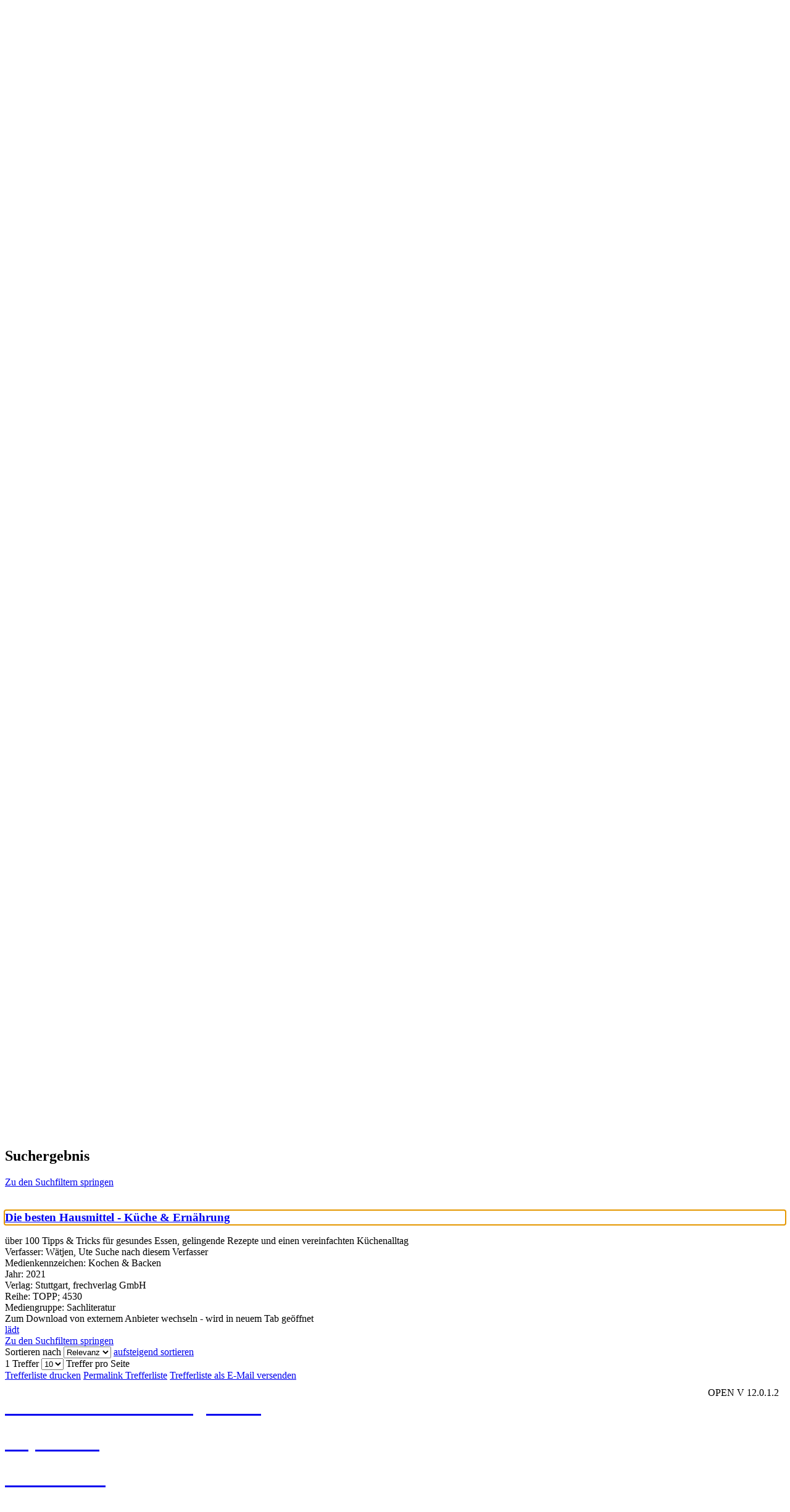

--- FILE ---
content_type: text/html; charset=utf-8
request_url: https://katalog.hamm.de/Mediensuche?searchhash=OCLC_e73c210df59e95b989e3b6f512758c7bb3188649&top=y&module=6
body_size: 226151
content:
<!DOCTYPE html>
<html  lang="de-DE" dir="ltr">
<head id="Head"><meta content="text/html; charset=UTF-8" http-equiv="Content-Type" />
<meta name="REVISIT-AFTER" content="1 DAYS" />
<meta name="RATING" content="GENERAL" />
<meta name="RESOURCE-TYPE" content="DOCUMENT" />
<meta content="text/javascript" http-equiv="Content-Script-Type" />
<meta content="text/css" http-equiv="Content-Style-Type" />
<title>
	Mediensuche
</title><meta id="MetaKeywords" name="keywords" content="Stadtbibliothek Stadtbücherei Bibliothek Bücherei Hamm Medien Medienangebot Katalog Buch Bücher CD DVD BluRay Spiele Gaming Spiel Konsolenspiele Gesellschaftsspiel Bild Hörbuch Musik-CD" /><meta id="MetaRobots" name="robots" content="INDEX, FOLLOW" /><link href="/Portals/0-System/dnn-css-variables.css?cdv=1081" type="text/css" rel="stylesheet"/><link href="/Resources/Shared/stylesheets/dnndefault/10.0.0/default.css?cdv=1081" type="text/css" rel="stylesheet"/><link href="/DesktopModules/OCLC.OPEN.PL.DNN.SearchModule/module.css?cdv=1081" type="text/css" rel="stylesheet"/><link href="/Portals/_default/skins/20054-unlimitedcolorpack-036/skin.css?cdv=1081" type="text/css" rel="stylesheet"/><link href="/Portals/_default/skins/20054-unlimitedcolorpack-036/test.css?cdv=1081" type="text/css" rel="stylesheet"/><link href="/Portals/_default/containers/20054-unlimitedcolorpack-036/container.css?cdv=1081" type="text/css" rel="stylesheet"/><link href="/Portals/0/portal.css?cdv=1081" type="text/css" rel="stylesheet"/><link href="/DesktopModules/OCLC.OPEN.PL.DNN.BaseLibrary/StyleSheets/GF/Open_Sans.css?12.0.1.2&amp;cdv=1081" type="text/css" rel="stylesheet"/><link href="/DesktopModules/DNNGo_xPlugin/Resource/css/jquery.mmenu.css?cdv=1081" type="text/css" rel="stylesheet"/><script src="/Resources/libraries/jQuery/03_07_01/jquery.js?cdv=1081" type="text/javascript"></script><script src="/Resources/libraries/jQuery-Migrate/03_04_01/jquery-migrate.js?cdv=1081" type="text/javascript"></script><script src="/Resources/libraries/jQuery-UI/01_13_03/jquery-ui.min.js?cdv=1081" type="text/javascript"></script><!--[if LT IE 9]><link id="IE6Minus" rel="stylesheet" type="text/css" href="/Portals/_default/skins/20054-unlimitedcolorpack-036/ie.css" /><![endif]--><link rel='icon' href='/Portals/0/Logo-Stadtb&#252;chereien-Hamm.ico?ver=WOD3WizuAM0eXFjxri48ww%3d%3d' type='image/x-icon' />     
        
			    <script type="text/javascript">
			      var _gaq = _gaq || [];
			      _gaq.push(['_setAccount', 'UA-79728776-1']);
			      _gaq.push(['_trackPageview']);
			 
			      (function() {
				    var ga = document.createElement('script'); ga.type = 'text/javascript'; ga.async = true;
				    ga.src = ('https:' == document.location.protocol ? 'https://ssl' : 'http://www') + '.google-analytics.com/ga.js';
				    var s = document.getElementsByTagName('script')[0]; s.parentNode.insertBefore(ga, s);
			      })();
			    </script>
        
		  <meta name="viewport" content="width=device-width, minimum-scale=1.0" /></head>
<body id="Body">

    <form method="post" action="/Mediensuche?searchhash=OCLC_e73c210df59e95b989e3b6f512758c7bb3188649&amp;top=y&amp;module=6" id="Form" enctype="multipart/form-data">
<div class="aspNetHidden">
<input type="hidden" name="__EVENTTARGET" id="__EVENTTARGET" value="" />
<input type="hidden" name="__EVENTARGUMENT" id="__EVENTARGUMENT" value="" />
<input type="hidden" name="__LASTFOCUS" id="__LASTFOCUS" value="" />
<input type="hidden" name="__VIEWSTATE" id="__VIEWSTATE" value="dFIM6/QhXCDlDMPumUHLpoNSzUI8+8KXEY30ahaR71+05GUnpMbha9YPgQqR7xr8858nmHLLdse4arrE8YJCAUGVRm/rZv/J8x4hvONqGDgIDwFMFwQU30llaMXbFtgmTKEbEjkqItilDEwWBq2tYzD20PpRctwt4tt5skiuaAPcWC4qReVtxS9RZtNmIxXf0MDsi9j8hmxOBfuTn4SnsW/dGtbbkn7HAPOzTBSvjRy2mF2Nv0/fti7EVaQtfN0Hq+B7y8hYGZPLp0CwtRhNb5PZUWX5YdUahSr4zfctSzdytteobyWgLTvM/88sgcEWYiJXoC+ky25gfXo+D05Q/[base64]/veKJQatJ5k9c1iUJhyRY22Cs6k40PesiALEMj/fJVwIFhaeRpSW5alUKPOTsPhCjwXGdZ7+MID1c82DSHo+Lz3wXaKPG07CMcnQWEyWNF+gOvxopNxB0DKqGNjMSysvc6BgaF84XTBZP44pxEpIrv4TJAn+nXCfS1wMfL0AjFMr7V2V+0/R/SYvf1dD44mmmZAVNKVkhXWNgbAew6XLdGnshTZDbdV78AIUSA3JIU1NpQ2vq8vvS5is96bXm84+s1BRbiPYYukHSATv3MGW0AYdhHx0g7FtUP6SkxytZnTPFCjuMX6ltrTanr3838CrQKtzIh1Tkn/IEmxmZ+ZF6iSRb4nto7EvHv6y1g/799ToGeGcytzs2lYsto3NVW/[base64]/OCDghrablUqiGUmKO8c05Z7qFgBnLmnaoLKCkBfxpdAjBx70FiI/8aG1nZJlFgcxuL3qdI9vAFyVhumvBZuTb4gFDpxVR9HjoNXfuX1FXow6xNcJEVCZ6U8D9rF5IsN25C8jWILI+qTl4bHqfxeo1qlAoFCBoGjCGJywmdn8Oh+I1dF5/BNc7dhlRZeLo6Apq32BlrvCgMiGMtPOQDz9RoAA7KMUObJdFpdg8ICViQRdM4tO/QY9cD2HRsDcY4gmztNYVl27PbrjRPV4ATagy40oOzfCY0A9FUzoRCo9dLR0hi/tSK5VPOBDttzTZfegSFAf7lxkf3spWoNI4BFzxGUbYNVo8aQGqiO3NGSDT8NmiUuLYn7+ZMqqRdoh6RzOho8shaUbLEWhJjLQmFukE8GQBAbNdjyCQGcxG6ZoITCYj6vW1P7dTP4dtTJlB4i5z6kPCXqTONdSOSLWqyOSVSH+DfaUgVelEXUyW/FLzSGQghV7XMyqVfRTYNzGM2LeMndJjSiCWFuhc+fYNuaOm1rfHRPFI1zS828ri19kmXC3JmBWzlK3/0FIQgDKDtvRmexw88mg7zKjk79HAry2+FCNNPWgS328BNXzElkVDGHRqoP9Ibgoq+MyumyvqPWmSkGTdDe9zIHT7RAxve1YZx8aPzHczntDOrsMNSZhag6VoT1Zk3+n5HsIOYg+yaJjKHVgizc1+ds/fJuF2r0bu1JFYa5sCi987XA3QnoqkbPWIDccsWugRgeMHxUSZR0jSG6jsIzydn7vgZXLjX1chn+JY4+3sBTsvxQcIVUu7ajDw4txkzT7mxOJ21DiRuMEQ+3iMVDCtQSlK59vllOugYo121704/rZtdnL2VoEbBaA6H+t/XJ7hWUhAmcZTJsqCy+c2xYmveA3K8gMebGCkfua44W1HllnZrGlAXV97TzRkNtWXjPRBFRYgcdzTEiVM0gBiPDAKnAeonF9eTFQaUygcTsxDT+ZtQrJBfjTXY3wD4X5bXzEqXtxuvFIMnQ6q+gAYfkz6SPEC11/O9QyBCj+c7PPs9l2Kh5SzWi+0fgMoEfojk6irzZyCSB98wQOJZDWJukMGKILeqbSfoRkuSK0XQC+glkTx+j7Nq0QsEx+AnWYCNl/SiOKUg0hDvoyEZNoB5wzifjp+o1Ba0Z8Ea6tyOirr/0tmHr/NDsoKMH4i6/LpEdNCQFPwWEwtzdEvWnWGdxsfYfcz92d1p4Jl4/2KRlt5j/S9gY4i0QwMwkznf0qBSDInOEKjNCun76I62x9eT7npOQCgXYvxf09YXskLHM2x1rYhTPNw2dQpvxNTq2BmYZD4EVao9rRP4+Nrj0uGTUVosk4SJwb3sJRRwzYUhZviNEDKovHY6xSQhoTHj8Aj22tMxCYIi2ZK99ec7b7qzonxZPjtJ+wiY/dzXiNQc13WU79R0rL5z/d6vy5JymKyvCVjZY6raROoCLcN4vtsBAz/JRIzDMyjXFap6FgRf06BkruuGq1Ea50pb3UqnbE99XjwlDK6ig/jm/MLwRrhHCNjcb3ZNM2rMP4HtL97KQH6Pa5oB2XQ5prvORtURBRgwjy36ET07Uo7cxApTWgC/wdEosTEEZqQTuPMqR/[base64]/udTn5/ck2mrcnHCc+xf8WTdBrw/QH7YyApHSRbFJLvN9/8O1ChQ7OxjaH3m6SNt0+xZp5dxHBdrEqAAkL2PivGQGRsEFp8mstc/87byLk6rtZT3tIiH2LVF+tXRhUqe6zv5ED6HYI2UscLlQ3nvL/B8rHMShRZ3J/P46xg4aCmrT5TExUrwwRVDYx5Dx1fO+oHpcxCFJuoOsdNFGZCYG7qhvt2n9FZIzK662WRZxiN/[base64]/m6Q+2xFXutCOY0dYwJZKfxAc5aoYUh9BAKIO6OP2Nm68Y8KbjNT5NIxt7RinNy3PSack9w4XVK8pHcFOsBZYkwt0P0vaH7AkizWuhHgga5xq0knrAxYKdtDcZ8Vmd7he22wmcxeoUinApNqWZsl6BJYJEMPqiKFGDKO24AcL6nHRi+w5+U6/VpNnA8Guqa3HoneeNO7YeW9wn4eojFas26Bjed4kKNbdG3R/uZ+k46q2nQk4/PfY+FH3oWuyek/UG1l0HpqUv8iSpp1ON+O3LS/HuJNmwX9DCbngtFWBc5gKCzZWjgAwKMSLwX0u7ajl3K0TQFRAsvwbuWmDf139D+vRg5+rzBGKKp7eRQhJEzxquXRM+K5BpNCOLoxyDgHqvHdRp1wpld43QlTB/MkV8nwFqPvaIrKGlXTas6b/h2kirSlBfpGWasVKLtLhV06jpHsj8Z3OruflIVRzC7sKsldsGrQ4Ir0BCrXT96ab94BxFK8AnK+deC7XRKOeVOZWYHVNhj4uAfOSdqtAQ2ugxE1npmN3S2tnsml8PcP57940fkDT98EGr90OOKae/rHRPHUjIxac8O7KUTLZs/7YPiFo2JihQc+iIggTHO4UXnv7tNjAzo5Tt+ZQelYCcdAAsxUONQT/uYINQxj8uaB36b8420SnLmbcigTD6g1saOjNlvVmh4BB2McixW8IuuG0occUq/d7bYVzykEigHKtr2EcZBhhbah6NlS6vcRF3qmQX5KuWQiaxHo1vK9vJY0458/aazn79JFVNES0Xbwv5LURDdvylT81ElcY8mAUFp1/Ez7wAx/OXX29TIMzKH/6LRWjOXe/R/LmMcCocgsYNoOuAKDM7X2LO3z5DdSU+YVBFVtTHNgP8Bl9sJTfY2Jpr+MSlFiudSNuyLx2DaA6DDgB6M+chLo/OA80gwm20qeoAzDlw5NMoiroHIrQyC5VjJiBFPBcJQSaJH54ab+R6d5Svxhi3iAmn1rdW12aAbYY8DUaJUk7k85T9nWBb1bAmI+QdgLdrcpkwlOfFcNgMA2f4wGCehdM3FSh4Ghw4qh/z/wWi3zJOMqY82MYbxMni6VnVDdHj5J7LN4Ge/nSA8OMsGbj9ExhAAXApUfjo15v0i3O3jVcGmzTUJ4mt8WzmqK3tmqel7AiRQ7bjzlxEu79kKcml+az8NCw49kXMMvAFWBm9IDiXLl62nXSCHjdjphbz3p7cxvrtMFD30p4Vy/jLChHGImooWz28MfnQqvtx78HR+86p0q42cqMWOyANHONLl1lOuKhTpvhka1YmxaqhIBx3kVFkgq9MRdVu0ZS8hc0ekYNMyiEzUuzhDwtZrOkeOivPjNiwc+K6T9zc36RUmfKP/2qW72uYtf448OGC2XynMxU6HZzmqEu83Uv7H5Uysmws7geyVwWvH9W9I4za45RU0wKlAkhu3eLpLGNxUeTEUigEeujemQvkfBD//69GpXOs489cPdCTrt9/n5//fAT2j7p5J/HIOwlWhhqE+fd0tfooW4EZoz3We+6SPS7isrwQQS1D9+pLLbWxVUBU8Rrd6k/kCQzO9Do6hqVeMlHvAXmiTttwidLhPOu7GFk74/[base64]/MYf7I0Ok2GGZMuLvlvum83s+U3axqu/87fCgUTaPxB3bYHPHwIvVz0/[base64]/[base64]/eWgkkfJD8CKxMC9C8VwkKPfsDahjWAKGyzWBMXnza5IGoxuaegz9t8s54q7TKdzR7uUQ+leCXmn/7FTm0aG0Ia82E8xbXnkNYmiDh6M+rsrUMOlXngrMYLeK4qadf07liVj7idY0YhG3Iw2KP6wz3pK7QMYq68W7myPBosG/0+C1oaJOPRJoLUuNodJ7S76EIZViCIXPQ85dCKJMTmJimdk+vY0SbZ5h7xICbSPWrXvUD07+c6wuKmJWi4qaCF2Mc+UsoKocZzxwlV6bNmk6FbhlndNfC3edr//jNyC1hidI9wvufMoZjPbOWABk73u70F9mpH/9hchV9REMUj4iuaKCv2HK4IdvSx550Qg7BvwM+6J5p09WQpFFg/vPLgQsLKiePD3yFImwxPuGMDS3OjGyNPMIQYX3Mg0AskTbsEntRo5PCLFzCYORhU+SNj6Bs0xL3emE2R+duHMDw4G3rN0X0mVW3MqtgHw9HNyvA/pa/cuy9i4DNIURmt2kwVL5RLvMevFymNva9QQ1WC+xTcR0gkG4FCdWaHGKfEoxlSEkx0zwGb95AVZaF3GDMqihVsuKGSNt/Zh4JGyALsP3AFLwpXrpbODh3qoxsXibsI+zFBoPqz9r0wWN9Rnw0JCHJdY+V+SLvgZSPpUMQ0G+buvlDu08WTsHdddpRngFIy74BdTtkbee1DsNPAhkdCX2OxCCMWXb9nZ+6EJB77Bl12eN861SebeY9Ymj/tSViMBld78Ls3iVkxMrh46GsxlT756dTy/9hSgmeljH5xj55KCVP8+9ivMJx7zg6cqExOeiXVh/2zLbXqrMq2rj5jCDPjhhOJanvcQlm+0kZW0gcZeJG4mbFYpg0rdt2pm51kf+KxsGgQ1nvCXp1TMCTagRJC/JxveAaTJl2FmOif18oGuMNSedXDdPdxJXuXQnzJE8bYh+qkSuKrDq0L43WS48KfguSAgLwC1KUVdX5rSQiWPOb7GX5rIw9Pt4uKyJshwZQnt/w3PUvygunru8hxMxWJrbRG4a+FtU74BHbAOLyhJJfGWTpF6Z4oU1hNlhO4IpNOJWRFigryrP8ZnqndRnskAIy6eKmchAFXoul9OY9TH1iVo70naOlDfjABMhGRitCUgVbqXeNJgibgX3B9wxv/7lxGumwus9COpUwyCekZIynBwKQq5Qi15xLjIGtaIhO9hO9brPYtZ1ApEUANG2g5PMxiN0vvengkSgvlzlaK5HoWcNevqY8FoUMfmJ6c7R8Cu7t+g6kCCXZS/fGPDRaenHe/lMYrAO5r1XCL26Ef5SIv7dU0VTVbfpUgMKQEJbyrqp7WdABjtOFSaKNRUjba3m0fCvPBZs+Oro+Ey/2YQ0kdNyaCtFL84z86xQETNzxDAU6+OOCqqZ4CeO0wfT6bzv0lWS9Lop+nuhynOKy0yvpMhHtchYs/6HJkWESuQ60J61ozlvLHKIBd5jA2/ZTvbRhHslX+RHt522pw4SLEQDs97dUDFBPd3zcLL5lLFiyVDb7I2LZv6hvIN4UdEBODsZ6JsLNodyHpd3Xm3jLzeVy2yXZa3+chV/Zc/ZHsas3ZvqPsr0cSzampuhpsvI565peSTDV1xKlhy057slSGestgdSs6V+op2nQu1XkhRyfBYA0S3waL1HI7Pruu5HC6T1NulZ6x6wqA0Y3owsh+KmY+ZjPMeNnnGCWznWijH+Zpzi9vRkyxJLfJZmfHP1IS+EuaYLtG5dRICOKxtpw97WklHX1/[base64]/Ko+z8hMGl9gRIV5FTbt3QAstFXWanbVznHvk04kl/iDOhc9UI9FJcqxmHoP16XLp5IO+D160KXDPjY7n7xd/JtxRqP1L3CwrujALje3Q9ELvN8jvvhPyNZ02Dr0AVJQU6BgDE2QgpOM4xMwsTN70krMPLROaVxHs0xlYTYYDkiQ1/yzEIVOBHFutJFMp2mX6fnE8Jvlszvx3QOrd9qkjkJlqo+XcAxZPlR0zeCSuRLjp7h8xSKSqKXKfTlXGq1V5rbHuEltsVk795YqkWVLRfglhe27enoi1KoS7QR9ODMY6sWE2RJ5+kEH0CfKr3SMZDR32hfzihgvC2vxtOactz+fZi9iugB1Jg9tQzCeUilU4Ma/2yKk2uP8OtUgR9YSv1OGfbnX8FmAsXxxvRSFxrV8Afz5JwpT6cpBe71KFjVgMmBK4haly0hxLEfSpN7pw9HNBWfML7guayJ2ZTFQwiCnlHuIM28eeiB7kI2pDZUmKqsvSKFXp6qqip34DcAbHPM17mfmgOAVHcXK53qJUKMPh2IwIGwHfUG/OSQDcejVVQpOhEayDwLgCixqNrPUlU+843GVqQ43sGemrCBNDH/2KGIMuzbFa4tCiquY4S2EK7zHNINCX2HUZ1muukwbaUjevhS5RNIfkKybQOrdyIOgRggMjE0HVmTuyQ7zU6uy0YgdR7HJonHR6rG6RV0igQoSqyliHvhT59M+t+KA6zPQQCjREgaWvxMubuq2nVkxQlEE12Cp43SprGBl8miqsk8JmkP9x/Jri5E7YXtmAHS/[base64]/iKGma69AtfbZbQ/gbUKhzk7Jai1G8Tigagbv0rlOjAPoZkSNl0vU8l9bknP2anrIPvglXNyRxb+zsGz2x+LobEv9v9CcTnnArkm7Rskf48KPdL9O8ZWgmoUKKIyi6QX/Dj3EYOQtAygT/gjS/Yv9MR/AYP5xcQkIkkFD3wk8DuEI26u0/CdbPtjzmy0ocFv2nPVV+hHEfWcp6LJXFp6IkvAzRwmDprtdnS4XnbShGUcPNz54gbdR+jl7217YJbKNv4agjxwsrw+IuZXc7XZvZfsVFQMaI8vzGSUqtGi2bb9F23C9AIBLMGq8ZttiM13oL5b7WdTCLYhHSTRAiQFqvpicnV2sTD6Z9YxLKtSM1/z6mpwdcCqXF+RhcyshPCo1uay1W+SYifddfzSQvbV9roeFOFsjuG4ox6gSR4Hq8nBI88VLYj2JHIkmmqajyXwZo2FqyRtayTpr7vTE59k5kgNpeyUK7zUYQLu7Ri7lpL6I1Y75zwd78ALiaHDuE6rPGDuuQ4HvuGTNfD/eHVaIV4zwFX0/jrLC1499cvtTRACHpJC56ZcdCtxx8QqY7NFDuqFzwofKZcMzA93zFP+mzJPBrQXao6oZJ8qO9brCAIQvUtvxwydpgTv8nJP3l8IbUQlErLW6eXnEQXhsYwPNDrbnPv42mrrV/+tDewyJxPuQg25vRSEuqJQoiQOXyDRMH2c3UYFPhxVb1D9aVUGOP1VGQ5+1J7+OblmBCFQ+CVX5IqxriE38X/WWhNDsGE5zYvq5C77JFK/qhfNNILY1q73Gyf0xmhdFHsvmftVzOSIbo7ntjViU5G+AzgiPl00ZNKhir5I1upifl3wIkREqtMJlR7Yy681zUfvPqHQ36r8wHKq2QjvVoajnim+Ch4EbUIpQo7ExSk1b5xbCQdDp9M+LPC9gpKB6qr5ZZ6+GOiSzZxJq2m/X8tDoRxkajBh+KDIyg+kj7G4uD3x7E2FkLzY80sD/I82te7yAO8w2sQmKl8uQmiL9r/2b/[base64]/Q1s7etEilQYp8VQuMJBYr3C2lOk3vaOdhioFZ4B2okbPf8oiD69g04e/OvmnMjYGm3d1v5Cmwrw/CpB7lpWnPN8ehtnAibBZmuXIsiF+IYnMVi+EKiP10FfgRPFCJGfQso/cXxQ2GFRxbEG/nYz2q2B9a112Wf8REprsZrCGK103kN3NXpUkbzfAUOOd3+l++2YG0VLF24xQ5JFMdANPB6NbCb4STQTs2HoHdRJ6L3la80sDIOaNWRz6Yl2cVjcZb9p9owu+r7nVlEtBO+32oTXX/OV20xuj9lt+lMTA71lNdBLqoLg5vdxVKdnk2sDfIGUFurl7t9NpmQChwDiHRgT+H97IwoFEYkBG81gz9nbYo5Ek107tFX4xZRumExnThzSWfknicvRLz8TQtaoGU6vI30chfb2x5bw2Zwgy179utFO3gOXvtGcT3csUq7L/[base64]/Oyz/i69JGvb61N3XnnAxme47uIrMh8FGpnLdNDEBE2MGuDSxYKIMn+qHan5Fbt9khH4qtPGd5vwySj0+ZcRxnTQhUdomRk0hlQ39raUaTAdtqWQTTzH/51IXUPIqo/thJdmzMSeuXSgImtlbWd4rvlE4/JQt24hQFXipdtNy3tU8bCF7W0MtdxIVXnuG0peuuaHZxbAtmg32Kl9TacWLHyUh5JhtSPCQQF4IpIaoZZkH02fC8tDpKJ2mz47DecaEUEihsVdSVgLKNMGuya6dNWFZ1DL0H9i4asJYTxR99PoV/[base64]/UZorJQtHkOeiMYmi4HT39UtCOiJHzDubIGCky319YavItyY6/zOPdjywAcurURcrQ+DNDCiheS0c3OAfOoXo71wA4WjgdZvtdGX2+lZdY1GK8tcdtO8Z1vjsBNc4oOIDA+L46KsAJ4jHrzZBFHAtaHGOKewmg3e5vOp5UEomshIFEPmkUZ/t+EsGh+VZTTVPiUgvqIhAQSc2MdIapQSZ2qgt4TRZhCRGOc5G8cK1bJ/[base64]/6oFb3ijhTrFzCg7GCjLr5Pr0mOD8ueBS/LU37mYywy2jS3u3jW7iqyAMEAqCcp61YmlbuPckhZkQEgaD5vRnTPIN1mkeucw/xbRSQMEFtTedWSKm7hVlQYzVQ+GzT0DcVrRLFNQCR5dUxRkL7YSSyE2GD2yYS7fnj6byjBpf120vtKQY10s+5w04vpgnKuks11spSP/NXYkDnTLIE6nZZ4Hl95q8M0+W0yTqI1ktPuf6urPpV/HHq82f66N6WSAPOgmC0cQE0skUx5Von+tfgG7UonvamHUOzN+ECzplg77raQMbx2aPEJfOYZDoqIpb+V/36NnfXc3V9G1qa1JswEzPT4ijWW3w6AEqNvmkRnsFGUuv9UcNOyui1771rqcFiMFWHVX6pa5rOlwGxAeNEDCinjKqyh4ghIQMevikhRXoeYWqZEGN6gTkNRE1CISye+iK0c0ZIaP1MvTuCmpMrrGL06h4b/OZFa4uQLONmLL60ncCvBSYMMW5na8muZnd34FtKAe9btV7+J+lONwaVd6+vAqr0RRKQ7AemKr1/kuVcGC0mO0CRBoXOf2hlTs5y4MpzlauAPuvADIwpf52zVfg/ec2YpbFHi9LeSAgAIZ0PM/Nek37Q7yUhRJeviQkIh5byRl15YLFqjF8THqGRL+h9wIDzETEh3tOhz+Rvbn9GRYs9+PcmVD3n7ao0xudHBS7C9/imH07nmgztERqLcFm+OkGZuEA2Mtwv5W0qWjwtt5SnZTtbGcCJosk0RYek78caqxglZ9jll2M1N9syp4nZSbOr65Ut3gWNLV8uQxb6/Zo7GeF7Bc7uj5UdP0MmOhHVDjvGagVAheX/76j+MXqdVvPMLwKAXd8gVkucNISQsRLIwTOSRh6LvlYMCdiD9/MHWxDTDkuQatJ9lOfm6cO0Ni5/j+8G4ROaHdc+IMXewhmnvE9LTdNoISo/ur9b+QG3mOl+azQgNl/DGoH8ViOvjy3TRyNyzhweDJgdBrqrf2pDeNSfLPvnvmlpw1dFc9yr6Yzixhdp1Fk3Hh0SEP0W7v2yWyKS3ba3i1q+rl+w+pRqTpF0qMf5rZ/q3wtXrqmsil3knud06bwcjBXDVolCBWWH8j6oBOz8ePbY7UGwLK1G6OMmpyQ/WqlqiZt165goSBxgyEa0gc1JVN66ZQ/ybIYOIjouNOoqImGT73pV1FUoo+JJHDyYAs/S6v1KYO3KW5NyyoyL3FQaEiqbtRh9Rf8by5rGQ1rXB0n4+R4NRKrrhyTYu/[base64]/dk1sLtH58laLi1pWkHps2aQ4HILnsa0Lv98soSgyZriZK++AZiE8RqcPix5nBDbdvGf3CC1npKXgvVEpmS1ftHb2KwdDvShrDvJR5LYXeQEO9ldjIHhVDIG03xaqfzgZ8L90IqkT8j62EP/tBaHC4nU3F3r1hit3JT203xWMv/uc0vT55zmtM17Fq5hP+4dirBZ4hNGaXf4EuaAIe7CzI9TfGSZUTz9yvxiUwnIZTbwsb12qwkSzQ0BjyPvWrLIGKezUcuklA9ViIJ4RrBh8xzrIaASNzuVDYkMBA+qElLoC470GRzl+h8hInJkxh2++E2dkQobpPWEmg2BlDgQmc0jY0w22pxXAVf+1RnK/rXELwzh+SaRxPJlSq6iJ4CL7hd8cQ/S4csrOBF42ZQX/y3tBE6qK8LkLSVBu1rxhMxawXcniRvFlN8mAg6Eo6+uZsM/Xne5VTpOFT1zf6KMXwKx0QU6qFRRk6resuiTIz92n4npRLKfYP70TRXzxzE5dkeO5wNi+2wHwJg3SFo6QQkj4twFrbFp8O7wlUjuoMZBAFI7Z9DAiL7WGUROp3fCznhh+biDrPQEbSb1rWubIFoKSLTJshRm7G91njSz1HMVhVJgfjt/cLNmiKUPYF52uW00+MBc9gLBSo29OS/E/o6xWmtfAj0gO58JzGHlGW3dj+7AQW1NpCHBvLQijWW/SVHY15bJ1ak7bpbWaE1yf53yrWAFwMINmLBvmeDv0hI+STStqWAuNtDb0OVM+4WdJEHqU2FRgjmz12CWZ3ASiZheJxAdX0wA8hZqvZyolsJUQyc14JRXCSgmHrtH8+nll0RnBF5N+VAhk22qeNF8pL3FD+KRiYygGRSqL9X/BiP+GwZLMc5FehAA/[base64]/F9WsMtxr8HjkQLN69P290fxPZ3sxN1AnP50pvGnLAOZaoVakTBGWbUyO1sS301Ze1lWNzcsizcBYPQytns2q89d57OnCDMk2v1drWjmsiT1LKwsaDAdCXi0JsGV7iDgAsbEZnUSmYxFjD5iIv8SnFXo2a2EqJh0zJc4qbEtabO/+k77dRiiHSKjnGM0u9AiqiHiJkC+fvT9apxtF3r2myCIyXtPjjgn4eO2vkzyscjRwvEmYYyrmM0I35rBmT0asQd4Bsrs7IdezAL5a7awf/2VrUVBPBEaEN9vvdsoBICm6bKr0v+oSKupfOBsmHOeWf3BEm9W1DlksQJOODqyiRvGGpuYqVt1tPim8ZgUS0S90jWqA/29VlXrFcM7Fnk8Ea5nSRHnd4WIs5M0BErC7Es0P8X9PKF3Gf7izSHCMrk5rjvPgIEvfxKq5neEXNTKRxd+6boZu3EZJKMNZ60P3WfKAZxqQiALAsUVrCPa8udmClyDGKM31DTLBnnLL2StvCi9YJX5KTYBPnh1ocB53guAp88KrER2aUMM1OJD7kFVhjycSXeG+NEb/nF4UQuDfu48tOa63XPYs9E0BtBEsSXyoetPWUIQvM35ZMtS77eIlwfA0v5GGY5YT5gezsxEKzc3iqEwNhHne1fwiMULK6SDhmuWE4UzUbRDCaEygn5Fq4DsUhiFIKGvq7WcaepNs/oFWBUz5Iz3WrqMsadKp+zub9sTBMsqQDUQsBsOFyy1j0KTP67VHW7g0ckrHM2MmEcgPZIpSbF3UO3rPN5J9Za9nDqwuUaXz54xOZb61m0irvbjncSFZNCRI/ZHhffW1mJKmgsH0Y71GZcVQUBUp8kEIGDvg7l/wKYIlAQ9PZeMKm2wgt9CJBSEFMTqlqB/xGt3wdc+rOd9DOvmaJSaIMa3Q6FORGtGZPAaUxwXYyumRsjr8OIEwQ7SZ1HKwCqT426tFvoGzNyni3mOfPAzbADBPvpORCnyVkLeH2hLE9wNEORd6/u0fkPrIFDPfE8s+pg/DGfGRtSuDTdlKMZCgmIYHBmEH4RdLlKb6E5ABQCEUCUAUAk6j/8d7muXy0oHOWq6TKfTF275ooXfagNjPaxx1PSWZKeDMXEyLGAEEHdGZ0OMT/36SroTKuZZN4SI+WkPO3EzlbC2SRJ9Jgo3OSGqeVeIU/[base64]/tfun9+R+wI0HSJhxBN1bhIxV+VL47O4K8tJTL4EuHhgScRS+Ev8hZkypjR6AVnUcqJlD/lL742xxvYFkRarr5pnpV6PS6tVG0BFeH5mistaA6WYvSjU29jZzjzjDQ3QKixyyjQ3DMMTQLxZRz/WVU5bavQQBkd2YUk6hPhezFGLGAd4BHD8YvsRUws1Y4sHcqsHLN1Zu7QsnckPweqJQAF/dtLu1ZotgnVaj1iPhpxYNp9puKpUN6kZKEyKW5xuZgfSgfZwzmAHduTNQmydcF+ye0IejkcChFvjPk7yiVS1fkZiaiRdY+5He3Q4w/smXWeWkm4ZXflfg6t16k8yPZhfFP+5c3PlukLA2akmmC1llW1CeDdoi9ZgFMwuBVC+FiMh+473O0KlfnPlldM+tulHvjBLJ0t5n/Mubl5eXulMA9/3oQGrRkc4uLsZOVpaDEsDkqEqtP3bkTiJ68Y+xKXc7SMWzTRJeObuKh/2Du+s7SLpdSTK693p9UhgY8nZF3N/6xN5wWy2Bdi2Cldzdqf3A2nlayAHpDGqHyeOmz5cq7F8Dta1X8/DpvIylrokGYAWiv+SL6JQcZi1jOarJVzrGjnsqjCVteTYM20+W36ALBTFFHhXa7KMWBFQ9kRP9+paZhd2oKTwUQgOCvIl5RdWm/no28B/BPufmz7TjNX1iFVGD1L06Hhtt2MDJSe76/ALo/VEg/lwH/ZXT70b/IDdNQMvWZMYf8c76QtbsbrJTvqVDp1HIkpXh0TSQ7KZ9AIfytYOxBuIRBWdCsSWG4Sa2qzdDx3JgSuhe3ENVIp85KiN/nHIbIp7PZ8siHeApLEAapMhKAxc17OPe9QsPPNWPVU+Er1rsEaGgh5e49VqyBQ+c75O3EVesGE/n1uHeDuzRDPfCNont0GAFQhDbwtvgjRDrQb+IzuHeOdiwF6MnO33nY7GgfjCh6/NN6bkD6ExwNTdSkIx/Za4p1WGlEYUgNjKkzOeviZVKkm+AZKQPY2mhWfG12S7xUbXLIDB3hzX9aCoAxGFY3z8gP1+R6qxiISvKt1pEbilh96Rdertu0INTTGZdbBpievGsRr8DHIdbi9femkzGFLFTJ/WX9uOhPhCEcFdR+LGjYfBmmy6Tn2/lUYTItM+5Qm3w2RainF5OljfL188JMFS0Q3DGhvFn0ka72lBNyRKmhviNDTm15xomblaUnz6Rs4n8ElnJANnV58WKhnVhX3dkPYq2BV/fwhvlFTigolUplIxS9ieUB3eyOjrnWAKTcpow0U1VqbGD6v6lyhfPkTMczXN3MeMz8XzcVOIroPSqpzO17maNo24/gTeAt3KdNfVj6NTACMoVuKDgj8Is9u6OOLZOex4pg1EgH+CWLhKDzfAl8I+txrDsVMi5erS/xIC+fn9z2Ge4gMrm5eBIEZv5PYaGDQCP8b/puAF7+qSOAHLdasKbokswYFqE10lL54Ieg+lnfQjweaLF3E41UPdRKOvLjfioF/rflX5T6CjbijixWMWX30H4i9xaicJeV+4NA+Jv/P/QOdtWDHkmX5X1XnTIJgtdAo3ZhwZpgcTvhBMki1AYNHT2EaEQfz3vc5kLqVn8VTkV5AHhWARKtJJpCbrBZh90E5b25SiDJG5U1NzwsZ4bFQ92hiqe1DM2NwXIwFvndDOHelBmqhPsGT5EygkRqQ0z9CumOlLC4CAqHIvf3ZY8ycugIgUoliZkBeK0hW/8+t5wp/o7kctn8k+Ty6yAN/3aW9elnX5/0BhuciK6XhhrMbhd3oEtub0LxS2HgbPedbG7+XuCvWOVG24q1HnzLza08pMOkDxHbTOFXLFywyyd87mEYkU/JNbFXvQr7I2Ym5G4wi/LwqAiiDGg/NhMiHEvWouXuVgagxSeBKO4ZplugCTOxHO/p93nm/M1XGV0OeOLp/gCgP4JPTjr3hsf+rw7E87rUm6N2HZdhDaXuEb3z7KZYUGvo6FW79R7yksvqFx4kFGJgb0VPf6lHCI3j1nqcJId/oQu7rX+QGxnfUeX4fqMinEBOHNEU5ZAYDm9bwtQq3eHTQh8qrAYRgjJ7bABI6MRPl40NDfWPettn/BA5RdpMpaABX+R41upueOdSq+1VZpquQgLz2O/Tr7aWdEqmsIY/OWKRJPWyp1Rzoc4QNesgkK/bwKNnFKXHB4jxuxAm+eqxcjRsCWZLyGHBEvxqbuO0zaFJkuPY3/O3YS1A5J9LCmeQ1rVKQw9VwYpBwGCBZq8hvi/hPIHIRX0YSWtsANRh4xNJWciQmiwVDyQoFZYSOjps2/wsGNLH3389QPVa55rG1d/8Ay1Sh6D+T8TzCP7sGcymX1v57/qTvHE73k70zA4hZLtIAhkm3/3JUbjf898+tIXHKiRc8+gf67sBQLWEm/LPF41WJ81TsNZOdQES7q6TEU+st726/C/ndDMadtAUxCq9ER6nmKo4gxLc5wMwWnk83ZxWK6X69ONUM17c9LZ/WXMuLURNhbeePdMWVie3XgqscEyFQdxgtasREbpzyjO8/fAvm3yPecwi92dTZDOSTVYkEBbsJ44S/cT+45eEDH6ZXjkuhzz+Ga7a+N5TuyhWnWnCp8J6ncxt9wmziHdoGTrFcYw4NqHVBnU4vJqTEbmtizWc+LE8j/ak8BPeLU8x7iVRltVkSXPVScKEsoAWrt1A9J8c8XxsDHNgglwA3AVSPnkiDzPELRtgwXeXZ2K9TTBFdFDlWaU8ZVN950/TPyQuvB66krziEy/Cv/GpD3krlRdTUAdPC6NSh88w9IOdDpZhjJtkXXwCTYwnqsR73u4b3OX2bSeEYKG7h4ul7cuE+rq1tqnMrzNX0Ok6cj3Xo1/HnzHxX8awtg7oYXXgp75/uNfecEuPWaruA+H8gmwFgY08IvfKsZhRMElo+knY58nTrYhQdYWyGG8OIz8qpLal1pdkMfrONn+84osTywYhm9H+XJRY+UU4F+FbkaxVguL/MZfs+8XziEvgOcHoct82DQPUgXfN0j39O0DU5yZvYdroe5FGuYXI8Mi7d9GyRO4A0DmQloLxivYeEraPCgJwT0mGcYb4eCKuaavwq6Oy6bO0a4gvQTrSmEsON/0sVjp/OyZsmvP404vplSBDlXCPEse6yb9tDGsaM8rahbv4EslPVOf6bbKyZDwq8/QVZ57i7/0rglSt51rYhCMzytYwiaMbxd0ObZB/Pdfvv7i72GzOJ6D/ICBMOcjV+XV9zz/b19MJoPW2jggp3njZefAr79CDXrLrvolYcqLS5uKJff2nShcV3Fw6vFzOM0tUsOKhQejL4d0lVvd+6I6RxIB1cJypPCdOCRSSKssFXeeYXLJ8juLkdzXH4gpDVsULj4GzGTthJ1GBWUci18+I/EKhRSasSASWitm6xg4MprJxlojRv5MWauSNdH6qUeUxS9eKxeEF/7NPhjQxMSqkzTo3ntYjHs13+sSnGVIz0nqbSXhTIChVox9iH08gSa1DXGhw5n7DjxLkQGbN4CFi5H5ho0ivSpFE7SugQuITNwhgN3mmYRe3/2OTOFq3+zGTKVRtBuestJDkKSXGgspb/aLeETTZeqbSiNpkiUVYpEVqPfpKHyig2jojiME8qwpcJGGcEPAes2HVhmb6egl1pFFVpnAMGhYh15Xfj1+NAZRY7ZSxFTMDySMfNium7pabSJSezlDn3Qgrpgg0eG8Sw3gkk2UN2mtNdJkTSgi84YSLsnlFEgey1Fw+82EK1ccsky/IhYNFElLrCoiK7tkwNb7K79JJ/zYbd8BP577GBgeyRqQDP4pNB9T+cbVo4PyVOBHwC0U6VFrbAgvtslY/ATul2voIHkKo/SidMnj61k8yqqmvUCdruRsmRz4cGLLay+ypVFggBGeECgjTU5v7KcXMrRVbdnXQP2Jg2Gwk67eAiBhiRnT/+a1tSnircXnUV9n0GkQPj+OXh/e3JEu6kRm63FC7xwMBapymnvQXpuABHiX7bHRBE8L+sbNSvnRypFng/b61m3yUEOwUlHzO8Wh6IQviihOQfWHJPvtgb5t5KpBP5MjIY+KvslXPmMHl+iah+WTMk2U50hMd71s+Rq9k0DUZjiVV8qplWvu9mpx8uNpjyblR+1yMopBiZ91iThb5MEW7mDa/Fy8BBbrgtzBhiIKkS6D7CTpcCSxOIIjRhRLgXJX5xi/[base64]/hfHxGOoGEeY137w8bvFx4zVQBReMo+Gz040L1pA1p4cl6tkzG9KtZjZUpf9KKl6ryUKaad8AMofr5esp2EO04Rt+JUTTsfzJ416AOjfJR7QlB0E6UZa2JqaG/[base64]/Fe5UdfGvNBUVDWMzWeMzUvhuxA1kx+aGIZMIEyDDcKtb0JmrRmSQ2PP6cGSzPtk/c8ISam6hk0C/IomhTTM+wsUr7+QKXAGXeCTibiZgsdohe1uhoTChDBS3krwsL6KGjaYtAK5f9r5SLFXofWLwaknmRvjYGtx65hIAM3GvuE68ja9mLz8WL0p0ejx8vgM6uC5oaxzBfh40xsrqQcxGCBdEdrhms3NAS5DyNKo582MHXnuXdoh6y/3gFL3651mEZ5yfsRyZFTLg28tuLrdVQewJRGgdSMsE+8XBdEIZ5GV7OiSIL1UDbyaNgv33cSnKrLO72j0MGdifq6l2K7W2dD+Nq+WX8MsInslC29PXC/5KsTHa4UJrIExPvpbFgtcJEFVcKOSSAOykkz3v1MSImJkkWEq/ZzaA4/O9Qu2ghwMZeZTzDiaaiwwy8yJwu/uXm9ou0/r2+48EcpxKgjwK+m6OBvrS/dy3TfV+URBbODviqhc3jKAzhrE8Vve7TUI13Cx/GxxX32mbuxHh59Z2hfPET/3vgLQzIJloKYrqqxkYF/loZmiEnnAGDJHNG+Y/Ugzq5eC9YVg0NZoTT937xlHAl8+qv1UCE51zW/Uh6HdWxcetr+xOBZxmm6FNzwInZaXpMudu2uEMpRMKeS6wZKiOPCpvNMWjHiLj1vMBo5LX0FQK0icF2lPpoXSFlLuuk8V3Ckb0o8ZgVrNWeOiHxjUD+FtsfSHAS59dNztbuhIpBvh2qA9Ra5lF6nLepXqdG2ype0Y6i7BdjPngAWLbyU/DQ3R89Gzs8Q3Ixe4OOrXpowk2OqQ6ibXpq8d/RoZWPiBnMc97/lt4ZaJC9Ix6q3DW3BnylWi2TYA2rN5KQoUPEy3conZHOwQTVkvHskucsTX8YeVkX43dmPcETLVWzEhxFmo59gNpXx7SdvEF/XgthU6hy4L23VBpiAgMLFONrO5T657F1AHVoFKyUK1lXBwxQR1jNJ9V8BxZULH0GLebmizxXsc0P+UAUK+27uWh9IJqQHh0k8k2wDJOaVggVzkyLVlkO0aSom4NiWILaLOLdIsv4x9dON+6PLl8deMg9o5AA1WTD07SgmeN5vf/CYb/pjq3iDDPV6KsgYAw75UYlxTRyIygnUFDdkslSk3sNztBllHQuCxT/AE9e3e38wBdU+5hBC3R0rijTqCPgdY8NgAd1NF70uK0xtJnXbjLu6FfeMOURGZTEAXzMohvPQY4Ebxkc52vyTmlu/hMF00JyD0MSTluO0nN5pCnkWVBQIv2qkIDI7YyeWP3UZjlvK+nT97h/33PI/juKgyF863CIUEqHxw3a0toAFjbzxxZrsLYPmOiWivul8k8oMwQ3nHR4jcGCRXQ9I6uknfX29uHsQDPwewJ/CIFnnE+oyiMhsA2vpxai4qf4HFas4dpzhcMTsDYyOq5UNzkVIuOTPtb7H6jWVnLh+orOYUJ9OAMZua2mcjXtCi0cd05nL3T4+vsrlnc+vmDS4qObjBgzRXNL5/gB2MmR186Ap5d+gHajNGk7crX+3RkOSMbOwY17cYX/CSbzn1dUeC5/XpIutFFfUXrZuikarBsEeDUGtJxu0d6ZP4NI72AJFDT94Zc82Bgb23b0QPoXBsXCK7vcrqmwPGHHcCtVs35VuVlHR4Qaj/fQ5Q7Tg3UM8PspKcjzDIGd4KGuYLgIF7Ci1GK/yLet7FV+kdyb8JTmVggF5HmyDxUxKnCG0oDXs5ra73o7CmBDxbdca2TQVoCe3Qq592fUpOqkIEMMPGyipBDRCMDKotUjEyEpRcfyQxCI9uT1TESgEYJfg/se+519r5Dy2QmM7SsS0QZpeeCvtbQro/U4gxwYPOTfYEDFCxt0AskushbYhkmroO/hbuFSzspKPIvo9IJKPkm0/SzMq/y29ONykjl4cI8ZG7T39+wdiCwRWjNd/ZfZGbxRx+o+WAw15OvB2jKnE+lN9c1qI+bywwPPNkULeOE8ZhVGLjZ4BlypjcaEFh5UbRTE1nQQMz1uxs6dhnWSlUxTWNDOecgdWRZkDTOzMReIdIpokSGGBx7ZDs/1pEg8jViKdJYEGBXXRoO9ImvASmmbICXtGMIv/BFHMvT8hpnDEI9WbgJXMu+YUosAecSg4QqMlE0BD1esch5iyNUa2n+L3h43auJVZdQvWMtdaatAWaWNLtayEdsnY2pEjDaB9DQtZVcG8eLBXbIarc4Th9BQgki7J4G/ySvCbQwFlZmkoleFkfDDoeG3WQtd/GPqDAm50Ui8OAmD6GYDBAORJ9mrpo/pWiTx6Y0UgKKLdgJAFw5i3cVaHsZFnUJa7xRmm88ICsANjhEagTRg+czPqzaH4Dj/NL08vU9P+4+0DUUBSRqrPrsE/VkvaG9a4UE+QVrSTjjnRz4pPm6eSFnLnQLDso8fBcx8OJIq90wYPlifnnvyGswnQdRCS5mjJegwtl2Yqt0VcAPljDqJzUzPGXLFNgNcljnVqs3Gn/6sbZzInqWU2SU8ZEmTwVplKUo22cpn1wSmdim64+Dol2RaL28QQddosjBQgcrE64vUmi7UtkWts0sMn/bzEZ0FepHmja5UCIxQ1hRCisYZdagoiEO7uWUSMIakYgBpcXgVWDFkZQjVyqVzYJO5yu56EHc4vjw0LAMLmkj3X6/lj7dfU7I1L+WwZ/sT1Ndf2RClI63VUxsqaagtSZcM9o9tFEQ2IFxHq0hACo9xgIFBw2l31U2QMe7FXdAMdoXyrozuCYtSjX16DKTM6gW1qw15UygHZde6VO6NlIHLjc29zyYmkpg9xC0nFybwhvyewqhj1eRjZRrCKxSDstQGar8GjhUVTZxWlg6Hux9/C1rHZlfSLW9R56ADzFI7pv/bRuQPHOTXWytmDjEuHzp1ohkntGauMkHC9qsjFocfTW8NO/ozNaDR1pEoPaMewnIBnfhXprU9VgkM9rn8Z/5rp85SscBHcDjixDxIMxb5Fd8l0yWcIOjQbfd2M/ylEcxfpn1cywXg173/YHyGRbSEEri6uRtududrmCQ3gsa7C8os4eJpnFscCUoo2NXJ8GEG8+GI5DrFS8NkZHj0Kexf56GQQ8/kDqYJ+oUCuXr/Jvr8u2yiN8b+lmyFXG85uaeaSinMqEPNIfeq9OUcXz3ASgi521SN/7JkmDZ+wW7Mvx59b9qWMg6F/Va7jv94lDh+FLhLs5KEUhvdydPw7XNjnJAqE2kqgVZPyNWuhr1SHixLyO25SaiOS5Fiv9gPHqqGlKpviHhohUmyxu4czmEHEKcPbCCs8CuzbM9cEXDoDX6PChG8KkpUxQiskTdL1LT6vek5pGZBtamH1/D81IlN1UPsA0fLHwyqoTR28SPXX2OrCMEeu49dhct9HtHXpbBgr9QGuhpY5Z0SagTziXEn8ysGradoAj5Rr+FEia4dds15DRsue0pA6P6TF8c1AxIRv2ZWOz62Lz8RTDuo2p471EerYZ1tC0W8Ia+Os5Kkp1tB1LvhRtebRXj4kwdqcShc/FvXI7pEQOzyvGzJlauOsy9f9D4adnBEJqbz/T5N3EgPeHySXJURqI6uVnf5rp6UZ5XxN9MwnaxB1qi+0nWRaT/XFAJQcboa+ruR6rhdQf/+vDyPmMxkuUqs2O3eBuFkUoRNVqHahdzzV2ONbhyQzf+2vjJb7xgMT3F488OhnutWCX1Lc3bqcI5T1iEcNFVHyjZ/g7amxaZz5unp0M/G0fs2vBOnSyBQtXvnq+KsZnjOEZTD05KNzT8eOQQ6QxIUTaMMOR1x7U7BgfvvkR4VpN160pNX2IpjMHzab/cNQmzKRpD6KHwLYBCo5PTtrLA/aZFepcXNsrPMfgcyPoLnkqWj/6mdlN/K++M8bs0P3P4+iKKS3SEy1muMzaG+YueOTaQF6RMrf0p34t1NkeqodoDycLEArLLTBs1HBIlklsipCxameuVeNMQJMR3rNpio20TQ8SyDGKIbEF74XCjzFZnOuWk69jK6nwC13bRXrjqymRM/hlGQhNmFN+KuFpIPdXqgv9g3C5ec0DLDDchcTsoqi21NSRRCWZCU3EfiTs/NWBQjZ6wxRhOiSiFg2IfRCpjL7ujqX55bIPnF54BxLflBaD0GtgwB2lxSxJdFLRYrZCVXWFnSQ/w0rTrbBpc/[base64]/B0yjGtfSPkD5dcJJzFoA7VznKrAIcg/dVszh1W91fIZFEWNzN4MtlFj6uWPSnKPNqekw9CM//ncYch323ZdhnM8GkUH4EAg39sVfgNSiPwV5R3yhv6EIKtVuWqdEt4t6VjL+0tFy25QLGSO7txUHiD+cDZMsL5NqshiJZBY2lKVBBCVxFViNLe3YZ3++vUj3WPtzvcWuB6T1Xm9PIVcQvB4qWQmSth5u87w/CzKCvC4Gz9pykiuuiDXb5Js/M2iwsfMMETwrH5whlWDJy8UZxVHfqxmOsKGJvLTTbimCGU6Jgr0v96RFH4KLtOhImR0ytAkoIgqFiSYpe91OZ+w8lmaU8Nkl59qkExk+LF2hDyce/WYl39ivIY/t8QG1SVGWx6KysPhf4xHr6F0GQYmM3aWkO2TRBqr/eDPwyCkj54EEDrhCsOxc/eCpWUx7JHPudXbwNPcpeGXTKcYI3ZEqluRHxIlH9ycHYTz++OtPb6XGC/Q2A7Kofyxrh3srncBSlgsgU67s5DcbImSSsF7zyDhQD4dz7KnzLuPp+W8LZYVY/UkXBEMN3WUwbFet8NeUKRLSu4uXyCmMZmrGwEBoFO/O0bgdyDwyb0sPLfDvwewujI0MIviL2e9WTpmkQXranz8JhZ3QHWAPiEE5nlq3qC8E26lW0WNvWighxBk4qvjQIsTEb3u1ErQXrHohmwo12bcDIHTtYcw429HirYkDOJ6RO/pYW4Pt7iTijZZztIORjry8FegbjRIF4cwAykR7i0x16Rsl3RZ6K5rtKxpWI+1e8d6U4tMYAQJs4CX1VRbRJiPiHs2X7kfO9eRkyfZU62iXQyMdORcxL9wsrWdN/qlAoVc0xRYPO8Y5jEGfwT8xFzM9x63b6Ck1f97aPESzvhe+7Z/fbQ/eZ+UiVFCjPr9bjJUfrweJ/[base64]/[base64]/Ij/Xcin6VbbAQGTmCgGzmoHm/l9DgBvxwd7ec0VDZMcMtzOHtcsNqaa7D8XZhHKMrAvWC6p1/koHQq7IqHLdqBN7806KHBSXhHDLQvVhQ2AKkJM+yf3VP7snrx9pZwuU9sBdMuc3g8J2Izr+aKwdNxFgqw+wrsstP9KK+jUgIZhSvEu3DjiA7s+UBL7fydOVqubO54Gj8tBtUzYXRK25qacmU79t5l6/hAQl2F5t4LA7tN7zPnA1TmEHGqpw09is6B5B8OHJluqKzh+O3gAVLCmlW7OQbnCRgfhPvqwTv27oHlQjgvgNkPZKmMPJvnXTnQcmbHykR7QaTrIjoG/[base64]/Y7tJyAf78K2zPfDligVuBL5g5j7rYFiLUMxifJRzJJkKqAUOydEjFpt28VbuEcIMdgFLgL8MUM+fSe+uhotuBusFgqAlCCd99yqELznpIyaRouCk+fqDEmLfq53zgpvYrG5ufC+oSyBRjQ2Nd4fNNzx6NN5DbS0wbTK1PkGJvl+2i/fLfYmu+d+Nb3+/6QHi9na2L5l3M7z5F3uoIrlNn5wiBlzMZzM4qKK4cxCGyWLNt01hS6YyDZK+V/ZvhOdzKIanGx01Pcfy+YtKnyuT62LXz/XdWzO6mWSv4hK8EM5qdR33sm9ah6m2PbLso2mfxrie5O9guqdfcg7+yqx0fVok4Tx+PbAlcj61S5j9/3jgeclmQyaWEP4Ogw7VmypD9Ua8jOkwXMXvZtDu9RxWUCETfekSxs02gYFXPyhdQN8tRMOyfBz1GnbEob9bdlzJxGJ8wyUSQdPudBbJgJ7NpS6VH9Dw503q7YT91TRocXTOcIKTWEqcVAGQiHc3yZV/gVWpFkHuSQfNmtWtECeDUpGJ2wluNayriRemo9FEMp8OBuq4+Ev0wNRBSNVbWobwE605O15pT5VcLSrHSUCLmGU5itfJJWA2GTit1mqb37aenPTfIMtxB6g1lkOoLvUfy9N6yYYJS5qz9p2Mh+oZ/SHHq5NcwDPbX8iuQHGGfVC1oCiodlLA4wgfoJqxtpaeYgTbzbPr8vgxU/[base64]/8RNClJKyaumFfhSdS7h0VdqAvqPMy9k9fHb38m+UH5mFTbSa1DnxBdcDKRQ+uS9kYB/0StRr440yFESP8wnzTanMyEXY+DPtvUCjkleGghYEyaf7qY1XtcvT8Bt7RhOwe7MTin0Ajj1Kkx5QtW9PtT76fqcznOuyClmC3lTxF8F5FP1f7Dr+N+tHgwFDx58RGaiNEkb+aGk3sX4+FMrkYv5+DPqZ4xDwlqV7m5KmXE3CNyyBdq/ZNz6oYPXCM4X/HcAp8UlXl/0icrvOz15/R1AVPSUb59crXLqB3wuXWuHn+a8OYa45BovergpfSSXcz6SN5b3rJgpQO3Zz3tsXYdyK74BjWJUWH00mAFyh43QiDpE72B/RtWKVTu7cR3pVNecI6PMlp0q6W4ys68LOt02lWEwje971pJBd7Nndo+d2M/l9VynATgBvBBPyU6UJ3Z4Bk/X5b3liwvu/qlUgPxdP7qzlh6yE9fSKwxoDWqA0CXuk3W4WeDXj7hP0uIp/SP4Ywok//[base64]/yCmWggWSfctmSsiap3noEPT9WjiTPC24WJBNTIsnik0IymjgmF+gNB0inF4iIKhDsuQV75xEiAH3hwJJMpr39bnziSDLf74WJ6e7BLqlGp+OLSieJMmKQN/Ari4MNPQDNngcjgEznyDYSaZwMlVko4a1EXLOUuqBLnv2KES9xKhVR4HGe19cgwcEWEdDmCjhVw2sSv5EY2/si3GJF4kO97s7G0vGKcYFFCSSzpZxJCn96muQH9OlvGGhvCzqwg8oNgQ49cBbor/SIcn2vpQWEKCZQWBdWBZUxUvCM1l1aiRSVahEuiBLlwdY200CCELdgYjxsPyHi4WCZJenK5A+Cp0i+Qm6ZhTVMpiicqQLwkNPKrbM7upPSYpHZ8T0D+3ssz+36qpZ8+QE3aBE3S7TrT+ua3oRKchlqtwvdyVNF/bcuaWCTRY3rIdgu/CEOSQwS8bUhyj0JKS0fUtK7RgA9N0kAwAViKzTqJICUUc2uqPz1i1WzeUfgMPqov7lshkIXiIqHwGRrVXU6t6AOj+oEnS4X8GxnF58oEQ5VBNlT46CtY3DQFBt/AxyLhVmzekui4fZmDtIMLIr1sQmo9A1oc6n/ZV366O7JnvwpiBpiTxbztHTYAKe9Nijc10IyhC6/MIWtjV1M+vmPjnkQRjzkun+USGN/[base64]/umzcvf5EUkFfPlvS9ZcOgQeNlvPFlLol/K8ks5PlmOk1fjo5+4dw18mlmTbBTNocQFBzQP0rg8nCW3ZxuxHHpN9jZc/C0YwABb9veLs6kRTCw1A3hl9xpFVCPY9m+tiS1VtHXuxBkuOpxzzF9VCKodZDaqnMDhfuzgHDBB5NRueX7b0bdSLrgk0Asw48ZC4fslZRgecYcE9WmZ/mJn6bpzWA21JDloM8o3T2gvzABYM14TEdCGiG3QL184/[base64]/UnKH13bg6xPpmVlG34s3zRHmtDbLIMHQ361T6ajHEV4tLTlOSFUs5kUU8/znL/H1AO/bYJe4wfSUomm1MLldiHdzqN1aBf+v9ajmgwzQyXpZt8IssQRrZq2Ll+A9fSKCmWpNqDkElzMAzLNSMY8u2Jyhv9cOWMJ6jlrnfPq+MMIjZ+gHndKZqZv+OlRws6vFGTAs8WISb1aVwBfIBHKwZH2QdRoup0RWGJE9WdL3lZYTlg5eqakyxlj9JyFlPc4FT6JTyVp1/VDiyeT3HecNx1t3K1QHqMCtnQyWMbJ1Jcg0mKaQXcXXez6LCw3VRaO2tasY/vxx+63xn6M2I6a3sgLHMvf5dbyF8VNVIXjAz10cvYDzfCBXHK3Tgdzrde4/ELQng5Xx4gBq3qtzhYioeTMsmfqqVz+U78vNzlDL7XLXQ6+Oe58Ny5fNNNN+/pkhS09NOqdesRAHWHRi3B4Vr3qhHvRZ0OLOGU0Qd9jv0FIlT90IwfzVZQhl9hlWKfXpIMimphsCCKCBvsQpNi8x4J4pLEKb/kvTFKdSfNgDOcglqOP5KFngD0W/SEY9aXHAcDh8ybSE1ruqsX9+HT+6xnT8Lz+p38twC3ICre70rFVGwAeSAtTOHDVKxoXXF0Nt2HXOp1LJ3CeNAP6JBKb0lXkkP5I1SNfqhzXBpnSH+xIEPH0bVNPqXPvnxsj2bJe1SW9kxMUJOP4D30H5VhWQtKbt/D+CIoW1tMMYWQdcHs5bAZk0slOxYM6NWsY+y35t+eS90NLTmMivGzosrP1sGYlNGGKKQbIRGJIzbFpobY3mk4NfZefJebLifZilybryo4tc1RTHkSKZkg8p7up0HwdDQQWiW8g0PP5SjOAyf/Qb/[base64]/laXPFVKXeltJMrdydPuaEzGsSOlmFyDilvIKC969DC9/v7HCChahIIzLfBFcugPjwq0sPQ3rD8BXlHs00No/9XOLiXRo4pdUk2zY3+DknwpFv6HyuWc7i6hERPQBrf8/QQEe7Y5cSLOdNplR3v+fprktNwqD+hEQzlLioImVOyzFvI9IGpmxKlN2xcsypgjJvDGx21HIy0+nn4lsnqi6zx21mAxgFQACFodRrrB2dlr2Cg+ftJw1Nj3zW4k9yhqhpFk1Agy3hvT7aJ+eo4d+DT3lGjzC34lQ/ihMBkCNsawBKjDvqoc2jS2dPO9pmg5G2ZBgw+QC5/Bv9eZMF2446AtOgobIqwaOmS+f1ZCvzLizufm1HIaHSZoglo39wZmtZG8YwjsX0hswdFM5eOCNi9mbhl95iylkCkBFT4hfU9w9s25TvEDlwUv79HdPBZT43ZzWnAXGb3KVz1MTT9EhaFcSWHKfI7SWAzVWF5flyoL1tdJxFlmkBx8xdDdtoISBThMJ8bqGQU/XqOffHy5xdtDX6XJPh40MN/kN8FKNji2ZSpLjS8SW6Uu3qzQTR/3erWx0DVoVJTYCV+0KPTRjKv4Ot+kG3AX3mKwQ2rImw+wE2+xb7nsksYNWVfAFyDUIBiXQ0/Bx+QcEBYjOYnbvPzHnt0nIbmT14ovQK4qpGI0e9+1L/zwpk1xWyNfCzER5W6mGP6GSux2qjdXJ/prPub2cO/I2PqNedkWlV4nuUJZD9KA2TVeFli7X9Ts58PCasZ1DjijsTx8mH9TJrKG8gwHzMF3CZ5ZgTTNu+aNjxM4kxlZPPSXvkqZ3mDV7vJpw683s0dAruyxbiBhhbkJPYj6mR9o4dz8YJYCCXkTGQiMfZ0J11+aHbYpNVcJwvAooHNWkQI4/UEzpwaL7bPM62CJf8gAIvWPqd9RJfGsya5RR/tOlFwOTma0AnLqovZ6TjtfZRupM90cIoEnhcsKBs0dCp8F3x0aiERF7K9MH0yXVQJdrVhtqgDUtz6yPP8Y5Oz9gCOHMmrv15e9jsP+I+cGllrZ7ulyWl+YrcY4kmhvq7FMQFMJAXgs64TeJud1EN5wy3cQ2IweyHuDvEnIgcz7Whk/ecUUtnaXSHurXRIekUvYbeq3dTuu4dtjELvyWGrnG2jhr5Tncr/gkQ3gIUb4SuajxXjfLKLnKKUBcU1ErDHEfkpkROXV+1pMwVfT2NqIxrvvxFj0zWcLJmf7u70fnOKady8lnnjzoM2iNCKCi0LLOc/nYU3wN+z4WqfwknNhDO3lkA9v2sHi2znK69KxHCcS2+1rVNVBgESNnIRA2ukRfsWaNbN+RW7Z1c6a/LSelkLCRyL6mDwcKZpUM5S6WBPSyVaH8CfsEWYTfZsKLMuqUPE+sqkdufpgViie3PAPcuAUyD3Xz2D1DfUkY0Amo80m90CoyAcPx8ef2r8Ml4GaPxbo9qgWXklPJt2Oo13+YsDZz92YTpq9hvKGPrCh0x4z9gITrl+qkmq1kRCmT5D7J03cmsq2T26/[base64]/zyfZ4KOADFWmv6KfSwgVYS2h3346wwk9gBhBs53kSafd3ZUKOkTzObhX2ft/5HMvmb+M2jJ2Du32yK/cxUB4ZQdzT7YmfnjDYNgzNhrk5/J6V5JgF4TIk4vUT/zKOUwfzB50RgImqoSpe4YmQsA01vv8HQboSAbqmvlIVZ6X7y9RPSmfjGsBQ4WWPy/abmK/4OhcJNHMet9uyeDPigW1IcmiqBL+ZbzRBM0OQA/5grA2rRJPHQUjjGFczoysh7q/Zf0o3+K5Mpeu/hSdbhpPpzfq3RGBNBDvjc0WCObHcxlKrnnejJPFBsSqxzYbVhnxEUM5RaswVbJvi6bIy31qdgbvObpOJy2edcVb2CWtL4/woLDV5BMgDBjiqO0bsniv7jYH8wyG3vFmOxk3z4qeCl4rYIAt/yX9uN83mW/rGzsAX5d5KOlndZis1z1lYeUHoTZ5pVwXbQPq81/PKUS/V3VAcLEvBVdFn9X69qkQJoYyZhQTHvjOalS09yjD+QLLz1JpZw8YuxHEV1OtJAGdZvYjBlBBkN9NoQ3aqvi0+ZPULvqugG/2cwSLSV766PRM8FXHArlo7Bh0LZpfNWlG6KcxMtJs888TgX2Ruga9b21c5HOt6YdouhShEWRjYBFYqbakxfU5A+rpvQGFWYRET7fiB+nVeFn1OxQp/Ng6GVzOMRj6cloyL9Cq0Q+jGOeBjYzdxO4ymwnphOhR1jOqvDVN8CeFV9kGMyxXW/yGECgYOlp6wJcNmDUezAMwf+tyLSLett9fhf5sS9tWkxQeQ2iYxnEgVSpS/W+wwjxGuFK+uoeZuq6mI4grC1DvHbu7+sBj/2IjVmeHnkLD/zm1ocNkVjWcR0d8lZFb4GbAZO4m7NkersyNsbWIJ2CvjC49YpVNZ4iYLmiC0gy4xKq5Rgv2M1wdBQ+nU/LgO4BAeeOijD7GRkaATJcgl7g9R7V94cdah2PVBfrYIxRTd2WCfwW/ObL2XseGIeGbE368TqNELZ7sSGMGffgMNYV4D7gATP2UmaC4ASI7dv11q8d3Xav/5OsIYIOL9VpvkJdj9pOLDCaAgJeu4chm/tNbkZyl7rzIBtzROHcVRkvvZrqZarutFik7JxTbPYgg50H+9p3ZgqbyZvHQ/N4x0D1rqKTvL4PVaCUSvI0AhgRSTk20TW7u+JhvKIIwAUcK9sitGS6eoMcdpM21nHqcUr8RD6jeQPOTggNhtIptqBLgSurU3TTu/AqMmFCU9ILq1kDDylyC/Fm8EnDBKAUixs68Rw+mOg3b9gojSMHfuJlYRevWvS31SdxXhOtYOT6sYxaap7jj57QFqWlZfSjICKAArdcZOOQ/ATTDgVoiIdehEutPyt759BaHqW+WO4/ZcC0A0V+ETq/vKygaff5M4vp44fI4tFpIh+kRnyWUjlqJ81RXMV5STqatUFSnhzvrh5ZDKwXqyvH0TQnQVV30oDVzjlamKPXt+/SV8sZ6rsaCLXShXtZpc6yPOHrxOJbWvW8PD7jIob0VjZ53687+urVj7/IJ+7/aeDK67ccS0Sjk6SCFo1G1p4PEdull9sV0uGPzZIYsoEQZmynr7zMOj/[base64]/JuS15TNEYFiXtzkybsexwdQSxkMDUno4eJ87JjFKiDIRWM8o92jd2ZrX/RMAGtu1JCN5o0rRpTEYaIWlOzUedVJrtNDF72L1FmzqvxQ3CwvMYsKr55cLebov7fpgnSlA2U9b4ibk9F5GWOipeRMGf9L5bQWUdceq+KrIicU4A90sXD2uBZnkJVJq26RDMpZXfA91L9z0OkivPHi3nIpw/3DVZSyiadPPntyA39uHzhQA1RkHOWLJUBeEoDAV5yI27q3oH+Ub71dgvmMQdzW0wdgizwMAAHzyWG99JIznwnHIMtTwSgMnwAkK6sHKRIV7f+K1OwZY5BEJGDUirXJyhHtlOgG3v9CpAj0XWRaSLz/jXfQsx3me/[base64]/anApUJcctmZaXILMTVQGbSCjE/S1kN/2EwuyumwwiScfg+EN2DTfN05BK9udP5ezNxgWR07YT9MicqkBd/kVQBWwZqPG2U/wiiwNOUvpBUXUbqMA+Vfz1smy2xNxPc13tQCPo/VrqY9hTIuTcCMMuhZhbFsNmpUae7vl2J9XbdWrb89DsfNsWiCtLgBpmh/2M+0dV5mCVhy4c4VA0Pz+c2BIRk2UskgRt12irr2gGXGWrRukpZLeNhmN4TTWdZtSWkEchmpkfSTDQrRrxkPCHpDheVoEdNMpnozns/Yl5lK6IwaJG/yfW0RXjjEQX/4LGhSmTJbtluycPFPeTpWDonXIPRP6iG+xo+a7Hki1xW/3sF5uQXtjDaQRADQqVQoCw9PVje/g0BY7Gzt9ifyAVLMsSLvwh1lK2pjHJ+7d7E0bcaVIiyISGKRQS1xnnnO1s+KZeEWOTvYJVaxThLCwOEEDx9Lfj75Uv5h/+z4n6C3DSGaZxZv+u8lQ0ZbI4mxDEbseNOmaIjmWCNxYuSe4zFpijjSVGoLiaUuHavnu8GYAU3jRmMYW/NbDMMtpB9iypYyOxDqpDe4p93muHiDmQ5SlDxTUd8/2FbFH9t8v95BhY+FBJO/eXjdRvNyE431zv8zuUADsFhlXr7iRKgIKwPf9sNLokcg9vGaKK8GPdgNKbvuQjnnOAdoO4NFQArX+kWbCZRLynK40VJHsSl0Cnt11f//82C+uGKFTjafE4+0VqAQZvRgv3mpA78Fqbx3SDMCj+GTx2bstCHOb9P9M2KgZR6YqHhpDyEEWlt7BAMKgCXGmOymAIvqDCoUjx1fAM5lHMTFNsm0cvWtbD0/MgIe3Hk3C7YlZbPps4uAdOeJYWhrlJl18QikS6VLNgQLkGwtVgdOglUASYdbCxq50ZVbCaJ5wMs3GrFApixG8odUPREzNf1yta+K3Lg899qiLpMb/Jzo5uX5dgwxi+7vgpyGbz61xVDoTin7Z2juNPSA++qQBaMHhWjpma4W1QhZRaBGkx6MNgcDmoybzetoecVCVaMXDG9Zfe6WRocBcEOzP8QD0CDM22V+Uk9YJ+orkpXWQLb5n7dfm9wHLdlE2pnBbnYVTPkSZuox3ttenaYd/olH6v4Ss3ilWs2MP+Bnjqmqq60nbLp0+4xIDyKzaHQdtPtF/[base64]/gHiKtk0JQNw3mh+YeYP4heLuCiKKm84oVKCdwGsus3GLFHpqwjntLNd3B6ETlVXGi8Q5BQ3B5NpFoHS3Nmt0+ovfzOq7yHx+EQBjFP/WYPQX5KvcCAIynlpIFsKJkOIeD9FtdrSHVxu7IqdAjpIW50l2bFW/FLP9vxPoQa21WcIEBtOnxmE2xbzQdRNo9OIdarGLhQVgBiMKrFqACJCKtJUmVUVeEjg5BZXGHnElgqoF458dcfW+gwSq4l3/U4Otjeok1IvJxjg8DVjihs8X7kodLh6chryUUNcfvX7uAijr7d9y3xjICsC/OXZAXNlYjgX36RLdLSYBfEuMk+85ULpzRiyaml42eMsBeJWegdhjTi9Bdc0KYwEJaxWsroEyfatYrir6G+jsLkaDQnsAI3xmv/BZRwp/vhW4iRebXdEPCTsM1I59r5eX8Q12mLIs0fmB6xDKZMKrVQmoJNf48lBebxS8oTUqL5CuLNZ8Nr+4FTg9PP9BXvac2px/znDi1XVfTR5A0cG8rmXiG61zXd3x0meDcdVc0Tki7z0a5ppUl8HZtw5NfX1MNcrUtA/YV5t/x6xFoIIlFMieCFJIPpSp2di7G6VPkuYkT/qV9rEtGBQonk5FmmXC+jpWMFBoRaXq5IFy/mqMrESFyDY02kUDKFPeLEDKm4+gKpxQtpKDVbxgGcxymyONhKCYS/sL7jZhcfTXcuE4S3DXYifFwuYea63L7Nzx0KCSa6fdI0yTGiIkmxroVz/QCdg0rfb+ApKMpOKjS8ceO4IJFvIBoMN7i8qQe5Xzlx4PZ5jFs+EngU6Ie5HTSeP2ZcaIsumu1imkuqLDVj/NRYnqMvCbxVV91Epemi8hPBBDtdu1H75PQiSL+9z2WUScoLiXAlAdOVTbfRUXn9piw8iIzx9UCAa2/RSQtuURs+GIJnW/AQRNxMBL83yeqniarcdnJXMnZXhrzckQmhsyPYlFc+qp5cwjkjQAMNJSNSfwvNoEuLB3Rg/FyD3lU9QmiAvipU0nkI/5/guGIg58kbrJJbR0/jG7SVyTt/ebxeo3xyXOHAmhNnCpWw7vAVd9PiLMN/N3i/HlIS7+Y6biifyz20jETJUSXUmtM7+Wme7Yyt/4b1nKsNqTMgR83QnQ4knbI59nvT85/XIMFal8copz8Rl2AIQXnrqjk1a9olSZuYMBO3MQxLyxe+hISKoRuj8fsa9J/U/dyvi/NIMP6sNs/maARee98oGu+4WPtrMQnxWUPByCRI+VaVE/hTAw2AehOBoLwrq4MOJNat33+mgR0ViijmxsaA3r+rkMavmH1zmtyU+kIGrjjyASCqN1f7MUnz8ghrZz0prrC8Mn6Q2tXcesSE9iVONRoSjPQ8CUrUrwhGaGsyQxfCslI4zlcJjBINN9D5SAflNqdZXasmnFqvWdcCT2+UB/EwtkLmBtsoKG3AJlcpfc9Yt4MF7PST4PqB+SeWTXbmM5R1VvkoIstZxtc1XGVhjmSqAjMgUz+LL/6WCembUnbbx8aGiCCoGp7Cz/D39uknjNOwnJPmdy75ULmlZO1KOWgj3sGBNv+Cs5bIxGyPYmV0jskU+CvO0hJ8T9bNtbLrICv9KzD8OHyvRt/QAfyPI74HrmWPbG5wWq+TSQeG/XwPMsXCFtZLV2Me/ALTa0XvNcC6Ffz4a5mZilWrbUl9cgcgwKWDaR3zYsj3OBqIU/BXlQZzrED8O0ZVy7zYg9xspTxkJd3gmpocpT2oG+d6hcNz10EZZXj/bbFezcro7diK61Nmial/w9Tnefay5uFVS7Z2TDXqBKueZF12bkzrnQSumHMlA7c+50ousA1jobvwmBZzsCAS/seYwIjPW4LV1FZcOAd1jeQoQcxuCfDR9XmYgnKI3vAh8cl/BqxQNGA3wy33EbVbdtKuLLCor6mlxfVV3YqMdSJZzZ3BV9bZr6kxcgBNoCfMJPxGKWvNcPRu0GzcP0UeVludM1wJqVJ7pfzYHp6yGCmXLDUx7mzS0jhGSAfrO9Cg5Eu36dzlUK0iMIR9d8E0+dkaAjo2GGxvY/1GVo34YyOapiY+5kKEu19TQ7tpSl3VdcPEsejvsyGlhWnCtGSlw7sQIGvKKYO2OOk51pfaN3YLHrn8AFXdChVaah+xk3PRxvDHJapBoghRt7OhI7RG8//XUN5eEMXU4myZLJn9Fi1ZPFor/zqA7QrOIJzNkvoSA80kX+MxsDWbM/3M0hhR8bRXQ8nynlHk6pKJ4tgCOEZ1JGTtNmK9QIEf6S8c7WydZ3mLziw0zKD7fzuon73hXpVVrHnciS5Qe0151uelxrJ/yIbQg9xskA1E8igqRyvH7+ZY+TXKEhEdxXpU9KNsvCi9T47kJMRDgGyUSopHn+jJx3NAHnwQXM0M51xLVIy8UXR7YOZOML049bmw9eqaS+1alp1DqYzoB1cPC54mbB+/pHsIf60wjTWEjzJmznUHX49CmW41F7BH+5034qQHEtHJvBCWtp9Xws2sXwYrPGY5U3rhHKTlxsS0zB6pufcDL6fQUnnpjlmKBq7ezjOQXyqqea+UFJR4DslME2pMDHOhb3gY5/QegT1FUchJIdbIfH5GJRb1EkLIVvEfqrr/xohC0j0giNvNbcMBFVq5qUjwS+EFGnoopt2qhrP98MvngCT8jFUcxIVhIht5hMUtyCEl7j97EdVbTUJJZuTOMtI+Dns9z13hDDxAa5bZE9+QmTctFaZFhzU9zhm19SBuszpT/P6j6fTpcEhKUVd4olfzVk3RngBvtQzmXc1DwG2vWr6eWLeaTyB2C2M3nRadsTKHKJwVkJtbWvo7nTyL3mtqt5Ptm3WixKCEcyYYPzMUuaJdY9QW1gwf3rKu4jlOjd+5mVFsXJnZJZU4RNhw8HIfNdhWY24xQzruoclnNATiOXuu/G9ZGvXRM6f3/FOiYN6ySlzI5GE1PQZWEqy+LG6PdDPFISJjm6qipRqMElpKS6uDkkp1Sg75+KhlFet4LZc4E8EwTo/OD2k7ysd+887nMGD06wvoA+EN5UP1sbRFnT92PyW7asPF9kzogxCcf/VSL5xjZu7ksVkijUAfVvy3CLvAnjXIND/BphPeT0/u6PSnbDkJ8zpN46nwV/948ERAik4mPkOV9dTduWxzhjGgETPX/Wuwb+YOO/FdsEIQFgPbBGl0WvaNwXxxYdkecfgrFrDJV1zxaU8hcXSoTnzIp7uiOo5A7zsk+/CUmoUsPGTC20r1cA/ybvmYHoc15Mehn0sLUGx4RrWNf4jBEe/[base64]/5pAJgD1j/gb+99uC0isr8IFHwLYqTolyjWXNupfFu8bdIILJV+DbFgMpjtjYI0CjpErgp8Nj3MNUm1OxLfpzKUZiG1ZOiBNvIAEYkgW6BG8jyZ8p2vxz1378FJlogRxDOggoJtGz+OKVL5vB+RwoqxICVXT/Rbx7Qx48pi/ibPwmxWkWZInpOoFb+7tqJiKSCsQhs+OFbjOlxtxaCZ4M+3CKtOof4KW9n/oZveKUYMERG0ZX/cUoHrs7W5IRJGEuNr5LkIFLQ3XCaq4Cf9e0eMUBI77Wt7zFnBTYQjpVo97IBaSBiwkvKjOC2iXwslB5f5PQhe0+P7P334BoHS4Jo8tOMeXQR4+TCGmis9J/N9UlYwNqVplGz9iK1hms66w0iw7AAfgdUfklSNiYOD+w8Xdwp70L0l/jUV7evqoktBZXyec7VafidDQsETE++wldJkDg0gwK0HW3KqskWZqRf1Fzyc0X/dBqy3Tc06D8SqR2z0stPUa/Z+I47TdTEgPfFVbf4lzchX3szLmBZ42cNfvMFKTP5nSi/j2B4TkVIwSykpsIkQbqek/icu4fwTwelF/d72D7mScBwENlSXKjEVO/bcsM1/j4CTWx1yFAt0hrVtIXHnzaB4O9RYxl0SaRz9DkCcutOJ5jTeiBxxzBrSXkEzLHbNlG4072WINF4DeL71U6WzCRsD1d3AQtZjpi96bh/VyY+J49LMsvq+BlZBPn1n/pgf1jrkEDQOzYfMoVgtMJD126KKlbFa5vRa/KvrOva/3ms5JR8qczGcUuPMKVVtKRO/X0cBl9yUcr5v+sV4cszy/pwMUhrC85NX65sTWOC3m75rm3MUM8dpyaRRLOSMw/RubgkVW+0V3y5piPznmdNrWP/Y0cIbOEVysj/IFQag8+VIe0Jdm/dkXZiGXq6/TGi0Ndv4d5tdjI/0GQ8d/lfTn40E9GQJ/HLQbE+l4NlUndkL4HkxwlKyNTeeDzLJoJ0Yj0OFMhlUalfyNdn5VVsR0PS/Zr7np7a0T8h745CczWkHRaZPJe8sJ2zyID+8og1tLGbkXB13ogqIdhap3+uSOmPR4AN9kTAW/yRpef8/xmAaLQl5MxGurIKgv5lQV5/GF96nVqiZBIzRocfBVmrc/PQ6fXmg7fJUx4K8KjQOF5w8MH8UVUSAqwzXgryxCUGed2hC728C9+RgEqW+cJFtmwypNbt4Q9qwYI/crLC6Z/Di/DeP7IA1wdZckGV2f+7azn563SrPskKejSToecSGYp67ipGYLutbgN9FyPR5/lkCRRW/NYCekNs5wR+eaE4gUpILSNfmXxxTfAFiO2nYbceATs+D+aY+DrLEDI7W80zGWWeRhSvpC2ryrCZtTurqJV6lcb+MDRtK88hcyHfiLDTDJ0LmsNMTie2iwM9WiBUvpsK0S5Y7iqBidZK/gurMZWOKUrmWDzT7+0A9tizTxlVfLA58AYZHaWkPhjDM98Ipt8GrlNuyoslRRt4Bnujlg7+Z1zuZ0bK9uyhBuxnBc1Z5Nmp86r0LQnO5w+qSBBRyFqeZh8ilbzh7ArBGK6VncLpPyAK4/Y8fz1Wj4RPvuSEp3hALdQg/1Zs/kZV8LzgxUjfl4KLPJs8SjepF5xzjAibplA7WmHu8wRUklvllHaIy5IXSngzp4s9BFxhRJ03mhp44WUz4YvsueHvXQ2NB+lg229KLvmRjU8E7KqAIl/tluMAOdAPn2ztIUo7cTFyFLUlYptnQ8UNzmQsbom05qpn5x7WxamPyVmS6AF/LBI3lvH9xAsF8gYGBiJX66pB83ngRTjDG0M1SBnsMo1Hj81jJ244wd17L2MNLClBaoCRQpZgJI3R/OZZzQm1CieSMMQcHwqYATNmV3iW5jF4A5Q/d3JcErzgEeEKXmZCx6wcn9AA4isWlofP04+g6kH0AYa6Hp+v/In0dIE2E3wm9h6MjW1hRa00dKJwCqSzyeG0r6Uv6ZsDJqAsRC4sUnV6g4aG5xQvx7mCpCDNBMS7BTGkBcnHG2RGyQSmhmlmxrbgeFTIn5pQWZ/Wvs5dxLLK6dWNYcritr95H4h71h5zj3ZqQLemErLG3iK7c09JTmWhgcuzCW3lh0UxYCgvwf/ZNPKLoNz08wTj0gJddAqVQYoz5r3Am/0CSUt5ZvDmaVnfvgRXsznTEKbL8zvHIulo2OZwLfqOCXzKJv/7ceRT0fvBCOpovJyuk8q87rbuqdARh3h1s3Gj8bBr+2TyocViCYN1OJGunkMfh/iZ3Rc1dZzEOffAzIxv7bxFlAKHmpyg23mn9C1wTehTNOfAABRIrRe+IWx6f7zlaGJApiCY0uz9p4/ZMJ8Y0UuoBSez74kHr/3R32Wb/apqqt6ThFuW8cXBt2A2Fu/bwd9U87xXcyNQpIQTOghfjzn5rCGs0rTY+hkn+864GhSnYQvj25QrZ4HchyYY9eTxFRm12NGhGsraCBaDmhAr3eYA3NsjI3rR3pnTwnKM7hqpUeiN4HSMno6yIj/pEBjGNdfDiHDMYwORBIilpt9eOW0o7t09f7762C58Pg0JZ6ysAppJbmFhOVd9kQptPALudcEZLdgMrA744YlJXMLqr7qOi2hiJT0F6oZr2kvMxksYu3QK2eP6FHr/hgGoojGXRPVZD/LOE4M8LxyuXiBb3FUypgcezL5Vu23Zn3cfD3IrosDTb4DxsD9yEaVdWmA9A1t+6ihq5bXql1a0LXzRy4n1PpGd3LVLZis2u3ri4EIWr9Qlm0tSnLxYnuoaeLo8EOoWVCeoTy5VNt2I7HEpFQx2DQaHrGPcLDhtUaGy+nj+R33df4uDOtX1kpLXqqExudL/lw4MWvRfsECXmqmXieqPPlnFE0T2zmz0mdIqRGLnqa17+7B5NzT0DkFNM7Q4TzdknqYc0qmYn+gFn2/KAV1WkJG4lVPDjpsc7HQp" />
</div>

<script type="text/javascript">
//<![CDATA[
var theForm = document.forms['Form'];
if (!theForm) {
    theForm = document.Form;
}
function __doPostBack(eventTarget, eventArgument) {
    if (!theForm.onsubmit || (theForm.onsubmit() != false)) {
        theForm.__EVENTTARGET.value = eventTarget;
        theForm.__EVENTARGUMENT.value = eventArgument;
        theForm.submit();
    }
}
//]]>
</script>


<script src="/WebResource.axd?d=pynGkmcFUV0ypTlVsys7jSUyyDg0jxtn2ZmGolyh_REEE_vasUhVaBjllbU1&amp;t=638901613900000000" type="text/javascript"></script>

<link rel="stylesheet" type="text/css" href="/DesktopModules/OCLC.OPEN.PL.DNN.BaseLibrary/StyleSheets/Common/OPENCommon.css?12.0.1.2" /><link rel="stylesheet" type="text/css" href="/DesktopModules/OCLC.OPEN.PL.DNN.BaseLibrary/StyleSheets/Common/OPENDynamic.ashx?12.0.1.2&hash=3252&p=0" />
<script src="/DesktopModules/OCLC.OPEN.PL.DNN.BaseLibrary/JavaScriptFrameworks/OPEN/open.js?12.0.1.2" type="text/javascript"></script><link rel="stylesheet" type="text/css" href="/DesktopModules/OCLC.OPEN.PL.DNN.BaseLibrary/StyleSheets/Common/jquery-ui.css?12.0.1.2" />
<script src="/DesktopModules/OCLC.OPEN.PL.DNN.BaseLibrary/JavaScriptFrameworks/jQueryExtensions/jquery.cookie.js?12.0.1.2" type="text/javascript"></script><link rel="stylesheet" type="text/css" href="/DesktopModules/OCLC.OPEN.PL.DNN.BaseLibrary/StyleSheets/AutoCompletion/AutoCompletion.css?12.0.1.2" />
<script src="/DesktopModules/OCLC.OPEN.PL.DNN.BaseLibrary/JavaScriptFrameworks/Tipsy/javascripts/jquery.tipsy.js?12.0.1.2" type="text/javascript"></script><link rel="stylesheet" type="text/css" href="/DesktopModules/OCLC.OPEN.PL.DNN.BaseLibrary/JavaScriptFrameworks/Tipsy/stylesheets/tipsy.css?12.0.1.2" /><link rel="stylesheet" type="text/css" href="/DesktopModules/OCLC.OPEN.PL.DNN.BaseLibrary/StyleSheets/fa/css/all.css?12.0.1.2" /><link rel="stylesheet" type="text/css" href="/DesktopModules/OCLC.OPEN.PL.DNN.BaseLibrary/StyleSheets/GridViews/GridView.css?12.0.1.2" /><link rel="stylesheet" type="text/css" href="/DesktopModules/OCLC.OPEN.PL.DNN.BaseLibrary/StyleSheets/Common/PagingControls.css?12.0.1.2" />
<script type="text/javascript">
//<![CDATA[
var __cultureInfo = {"name":"de-DE","numberFormat":{"CurrencyDecimalDigits":2,"CurrencyDecimalSeparator":",","IsReadOnly":false,"CurrencyGroupSizes":[3],"NumberGroupSizes":[3],"PercentGroupSizes":[3],"CurrencyGroupSeparator":".","CurrencySymbol":"€","NaNSymbol":"NaN","CurrencyNegativePattern":8,"NumberNegativePattern":1,"PercentPositivePattern":0,"PercentNegativePattern":0,"NegativeInfinitySymbol":"-∞","NegativeSign":"-","NumberDecimalDigits":2,"NumberDecimalSeparator":",","NumberGroupSeparator":".","CurrencyPositivePattern":3,"PositiveInfinitySymbol":"∞","PositiveSign":"+","PercentDecimalDigits":2,"PercentDecimalSeparator":",","PercentGroupSeparator":".","PercentSymbol":"%","PerMilleSymbol":"‰","NativeDigits":["0","1","2","3","4","5","6","7","8","9"],"DigitSubstitution":1},"dateTimeFormat":{"AMDesignator":"","Calendar":{"MinSupportedDateTime":"\/Date(-62135596800000)\/","MaxSupportedDateTime":"\/Date(253402297199999)\/","AlgorithmType":1,"CalendarType":1,"Eras":[1],"TwoDigitYearMax":2029,"IsReadOnly":false},"DateSeparator":".","FirstDayOfWeek":1,"CalendarWeekRule":2,"FullDateTimePattern":"dddd, d. MMMM yyyy HH:mm:ss","LongDatePattern":"dddd, d. MMMM yyyy","LongTimePattern":"HH:mm:ss","MonthDayPattern":"d. MMMM","PMDesignator":"","RFC1123Pattern":"ddd, dd MMM yyyy HH\u0027:\u0027mm\u0027:\u0027ss \u0027GMT\u0027","ShortDatePattern":"dd.MM.yyyy","ShortTimePattern":"HH:mm","SortableDateTimePattern":"yyyy\u0027-\u0027MM\u0027-\u0027dd\u0027T\u0027HH\u0027:\u0027mm\u0027:\u0027ss","TimeSeparator":":","UniversalSortableDateTimePattern":"yyyy\u0027-\u0027MM\u0027-\u0027dd HH\u0027:\u0027mm\u0027:\u0027ss\u0027Z\u0027","YearMonthPattern":"MMMM yyyy","AbbreviatedDayNames":["So","Mo","Di","Mi","Do","Fr","Sa"],"ShortestDayNames":["So","Mo","Di","Mi","Do","Fr","Sa"],"DayNames":["Sonntag","Montag","Dienstag","Mittwoch","Donnerstag","Freitag","Samstag"],"AbbreviatedMonthNames":["Jan","Feb","Mrz","Apr","Mai","Jun","Jul","Aug","Sep","Okt","Nov","Dez",""],"MonthNames":["Januar","Februar","März","April","Mai","Juni","Juli","August","September","Oktober","November","Dezember",""],"IsReadOnly":false,"NativeCalendarName":"Gregorianischer Kalender","AbbreviatedMonthGenitiveNames":["Jan","Feb","Mrz","Apr","Mai","Jun","Jul","Aug","Sep","Okt","Nov","Dez",""],"MonthGenitiveNames":["Januar","Februar","März","April","Mai","Juni","Juli","August","September","Oktober","November","Dezember",""]},"eras":[1,"n. Chr.",null,0]};//]]>
</script>

<script src="/ScriptResource.axd?d=adh3E5cO-suVReI1J7XI6s2JGaZrAOc4xYTtRICePBv3SCasgpaXgQz0s6knun4BtYdAhgauE4Bt3IaLj_dFMhltgAr2AuqqaesB6tg52dJM30ta-of1Rs3LVGgkWr5m-qHxLw2&amp;t=5c0e0825" type="text/javascript"></script>
<script src="/ScriptResource.axd?d=dF93vne5Odh7cH20nBgpN32vnBl6JQczxzlXdrn6XB9AIm5tCleUWk5z_5QQdGf_02tfioiKQb7ohrc7oQcmkFMVCq0aODTuvcEeWPvHFOjJzu8RywAxg7EH5qSHD3CDU_Blggkyv5LHgtP40&amp;t=5c0e0825" type="text/javascript"></script>
<div class="aspNetHidden">

	<input type="hidden" name="__VIEWSTATEGENERATOR" id="__VIEWSTATEGENERATOR" value="CA0B0334" />
	<input type="hidden" name="__VIEWSTATEENCRYPTED" id="__VIEWSTATEENCRYPTED" value="" />
	<input type="hidden" name="__EVENTVALIDATION" id="__EVENTVALIDATION" value="FTkPxVlF9qLzfB2vomU4fYDG5LbpK/BLlYNuaZhnluicIkthckQZROx6FdxG822vS4vaWoVGlys931bBQnhfDqCNRCAh9WVXyZ1qmKJVDE9nIyWWQ/7B3tFlv5zHU5AYE79Ild0b7VWTaj6ZOot89DC6DApPzrYjovEYii6PdcPnHon8d2VC8l6qUB2GP38Giz2eMOC1eWLRURBXS2S7K2Ie8tKo5zFz/7SztmBOapjpeB8Uk0KFn3HGzlZU/lz070U0FVgy7+N4KAu9pdXtUwdHcKuUInZ/VBWNfxjxg+WIfshUj5vwDZxsSm/0hc98J+muOKvC4gzYlfhz/sFqzZhWorqR9tGprQqc/6lcmJqa2F2IDUw54BcrEsn3cZj/nnsCGP7rmLMHBX9yTt2Qfugc0Oiyv1/1WX4nlX2nt6bf6VbAVSxPx4VSoeHEGyhHvNYvu8sMJrJgsVCDvm3K8yPPpYZdHXyQ0tCAskS8SHbxVHh8VnFJ4QHuoEYLgtTGNaNaCS+WqArbChoGzZU97a6zBOwJOiqJRJaeo/gm/rlqEgBVJ7qDNoPp2dFIGXkAE5RcjFlVDg1PZ5Xr5hW+4mf82chPYxQYYLxU6NINodOfFw3NErLFvEAsxAQF+lTintazxbjkDtkuKgSmQRMz1x61HY11Ve/ZyWYcCIJyuzS8K7k/Tv66KVkrhBlj3OZ+CJyJkPlUbZlFFI9x3jB5r7X6sbIQGpG0FS3NpVGCYN+iF1u3inFahqQ21E593z/sJ8UEOs23A2MXNs/jiPuSk0Stgqo8BCs2NzdQLKXjNlnpiC41531OKZ7LIqjyiliIjBsF5ufSbAPs/rArYLLw13f4pKTlrGo/[base64]/mNB2iJR14Pr4RwhZLJvNT/1ihkMyW0ScgzvhhUN3XHEQnFz6NRhCrxpgy2M9/QDHZ4EAuOHtjYvnP/mHBNqHNsVwUkIa+LhIadDuqLSPbFSHpv8C/2BQdIeHCrcw9kYXdEa7lGgAe8XzsDyQ2TLFJgcDU6Pk4iL1Wd1CPbFO4OTrY2yfp4evsajOhMX51NaKRGhBxG2up2to4caK2zkDmOAJTaZefui1FO7c+6szuxxQvctl3nFZA+V3TJnvIK/mvbsfT1AaD6hSFOD3nSEXCI8ltQIfLZLIPP3OQqjJYNxkmqr5HMQNLkIzoH7nTeSMQklbNXhUbZF0yz7rlSfDssjfalrJHB8XM8JIpiy001bKGerNPuJ/GjQygt/AcSLsn9fh51/biQzyAN9K92c59LLbIoLJPPjmjL/VQPJGmO7U3OS2sKWL3qlh0r+QETpQVP0nRX2nhLwRZf7qJfORIoQ2MqH+7H6xxWmNA0HUxP0L8kODPCjvAi/YMjYCeJRk31yQYItM99trTjFqJckS9XdM+cm9anmbx8ucYHtQwtRiZQNX3y41xSui+cLfBy8O79VZ5kekQtwuuXk/3+d2hMdudzN5Qd+99jPm5ULo0XecRkeYjH4WmS3mkK+T1qTwl5EEAKWT9gjqPfLvEmwRfj8ZzkhMF7GFoZyZcxSdpgBAYpyNe2QProb/y6AQg83ZpDGgm7mrmui+VurLDDiH83cNaQwUkW7DPiBZBiU49MnItWuvM+4EnEO5ztsVqyb101U9hn34VVk1/zIA+4klNu176eIjzotuhJiVdy0Jd6y2OQcOn2qJbFIjpZ637J7zp1XK7IxkLC5JBWinZbV3kzTvwLSK6vscj2gqssmrpyFREM0VAIDLGc5IcJlMGHpZ2e/pdEe6Be1umySj4BSNvMIT4wiuPif6TGWwY65snZaMAksIl3tQsj4NIqjHP9JUJ43N0R+Wrai5dQu+J1VsTMTrJqwdkcMLM5SbTWElFd22704X//3SEdIzqmSDBj5iksHHEUb9Zicvsm66ZgUHb+7aXQh62x05hYstSQIPsEPGE1kJ7gpZQwYH5/VQ+dgX7RdP1RkfqlJt370ostizRSflaIi5RJo1cu57FVOueIp9p08+izqicmW8+Pg+FoW+WS8RmGus90esJoUUT/3r7BTdrbX2MfPKbXPvWvbiBHIeBAsmsd7fPIjnMUnFtbqgLWYfDGF6sSfbumBv90qfIS0J4vqe8RfgHndb5j4EeP4KtZ2fEqI8GB6Z1V8slw7eFnensDn4oEf3cMy6m5aFdgitRbK5Z4TFefGZsU193WN7ZwykzVjwq+DIY50hTrOXVN7Bol4T/HYGWH" />
</div><script src="/js/dnn.js?cdv=1081" type="text/javascript"></script><script src="/Resources/libraries/HoverIntent/01_10_01/jquery.hoverIntent.min.js?cdv=1081" type="text/javascript"></script><script src="/js/dnncore.js?cdv=1081" type="text/javascript"></script><script src="/DesktopModules/DNNGo_xPlugin/Resource/js/dnngo-xplugin.js?cdv=1081" type="text/javascript"></script><script src="/Resources/libraries/DnnPlugins/10_01_01/dnn.jquery.js?cdv=1081" type="text/javascript"></script>
<script type="text/javascript">
//<![CDATA[
Sys.WebForms.PageRequestManager._initialize('ScriptManager', 'Form', [], [], [], 5400, '');
//]]>
</script>

        
        
        


 

<!--[if lt IE 9]>
<script src="https://html5shim.googlecode.com/svn/trunk/html5.js"></script>
<![endif]-->
<input type="hidden" name="dnn$cookielaw$width" id="dnn_cookielaw_width" />
<input type="hidden" name="dnn$cookielaw$height" id="dnn_cookielaw_height" />

<div id="BannerContainer" class="oclc-bannerContainer">
	<div id="CookieAcknowledgeInfo" class="oclc-module-main oclc-cookieLawInfoModule" style="display:none" role="group" aria-labelledby='dnn_cookielaw_lblCaption'>
		<div>
			<div class="boldText spacingBottomSmall">
				<span id="dnn_cookielaw_lblCaption">Informationen zum Datenschutz</span>
			</div>
			<div>
				Bei der Verwendung dieser Webseite werden <a href="#" onclick="javascript:$('.dnn_cookielaw_popupCookieDetailsDialog').show();$('.dnn_cookielaw_popupCookieDetailsDialog').find('input:first').focus();event.preventDefault();">Cookies</a> angelegt, um die Funktionalit&#228;t f&#252;r Sie optimal gew&#228;hrleisten zu k&#246;nnen. Zudem werden personenbezogene Daten erhoben und genutzt. Bitte beachten Sie hierzu unsere allgemeine <a href="https://katalog.hamm.de/Privacy" target="_blank">Datenschutzerklär1ung</a>. Mit der weiteren Nutzung stimmen Sie diesen Bedingungen zu.
			</div>
			<div class="oclc-cookieLawInfoModuleButtons">
				<input ID="CookieAcknowledgeImage" type="button" onclick="oclcOPENInfoHide()" value='Verstanden' aria-describedby="CookieAcknowledgeInfo" />
			</div>
		</div>
	</div>
	<div id="AnalyticsAcknowledgeInfo" class="oclc-module-main oclc-googleAnalyticsInfo" style="display:none">
		<div role="group" aria-labelledby='dnn_cookielaw_LblAnalyticsCaption'>
			<div class="boldText spacingBottomSmall">
				<span id="dnn_cookielaw_LblAnalyticsCaption">Dürfen wir Ihre Nutzung unserer Website zur Verbesserung unseres Angebots auswerten?</span>
			</div>
			<div>
				Daf&#252;r nutzen wir Google Analytics. Weitere Infos finden Sie in unserer <a href="https://katalog.hamm.de/Privacy" target="_blank">Datenschutzerklär1ung</a>. Ihre Einwilligung ist freiwillig, Sie k&#246;nnen diese jederzeit f&#252;r die Zukunft widerrufen indem Sie das Cookie GOOGLE_ANALYTICS_INFO l&#246;schen.
			</div>
			<div class="oclc-cookieLawInfoModuleButtons">
				<input ID="ButtonNo"  type="button" value="Nein" onclick="oclcAnalyticsInfoHide(0)" aria-describedby="AnalyticsAcknowledgeInfo"/>
				<input ID="ButtonYes" type="button" value="Ja" onclick="oclcAnalyticsInfoHide(1)" aria-describedby="AnalyticsAcknowledgeInfo"/>
			</div>
		</div>
	</div>
	<div id="NoConnectionInfo" class="oclc-module-main oclc-InfoModule-NoConnectionInfo" style="display: none" role="group" aria-labelledby='dnn_cookielaw_LblNoConnectionCaption'>
		<div>
			<div class="boldText spacingBottomSmall">
				<span id="dnn_cookielaw_LblNoConnectionCaption">Keine Verbindung zum Bibliotheksserver</span>
			</div>
			<div>
				<div>
					<span id="dnn_cookielaw_LblNoConnection">Der Bibliothekskatalog ist momentan nicht erreichbar. Versuchen Sie es zu einem späteren Zeitpunkt noch einmal oder wenden Sie sich an Ihre Bibliothek.</span>
				</div>
				<div>
					<span id="dnn_cookielaw_LblNoConnectionAdmin"></span>
				</div>
			</div>
		</div>
	</div>
</div>
<div class="oclc-module-main oclc-cookieLawInfoModulepopup">
	<div id="dnn_cookielaw_popupCookieDetailsDialog_popup" style="display: none" class="oclc-module-popup dnn_cookielaw_popupCookieDetailsDialog">
	<div id="dnn_cookielaw_popupCookieDetailsDialog_mainPopupDiv" role="dialog" aria-labelledby="dnn_cookielaw_popupCookieDetailsDialog_lblHeader">
		<div>
			<h2 class="oclc-override-heading"><span id="dnn_cookielaw_popupCookieDetailsDialog_lblHeader" class="oclc-module-popup-header">Verwendung von Cookies</span></h2>
			<div class="oclc-module-popup-content">
				
		<div id="dnn_cookielaw_popupCookieDetailsDialog_DivCookiePopup" style="max-height: 40em;overflow: auto">
			<p>Diese Anwendung benötigt für ihren fehlerfreien Ablauf Cookies. <br>
Cookies sind kleine Textdateien, die von einer Webseite oder einem Online-Dienst auf Ihrem Rechner gespeichert werden. 
<br>
Nachfolgend erhalten Sie eine Auflistung der von OCLC verwendeten Cookies mit Angabe des Anbieters, einer Kurzbeschreibung und der Speicherdauer auf Ihrem Computer (sofern Sie diese nicht sperren oder löschen). Es werden keine personenbezogenen Daten erhoben.
<br><br>
<table class="oclc-module-table forceBigTable">
<tbody>
    <tr>
        <th>Cookie</th>
		<th>Anbieter</th>
        <th>Beschreibung</th>
        <th>Notwendig</th>
        <th>Speicherdauer</th>
   </tr>
   <tr>
        <td>COPOPENAUTH</td>
		<td>OCLC</td>
        <td>Ein Cookie, der sich eine erfolgreiche Anmeldung merkt.</td>
		<td>Ja</td>
		<td>10 Jahre nach Erstellung</td>
	</tr>
	<tr>
		<td>EU_LAW_INFO</td>
		<td>OCLC</td>
        <td>Der Cookie wird gespeichert, sobald der Anwender die Verwendung von Cookies zur Kenntnis genommen hat.</td>
		<td>Ja</td>
        <td>10 Jahre nach Erstellung</td>
	</tr>
	<tr>
		<td>.ASPXANONYMOUS</td>
		<td>DNN</td>
        <td>Der Cookie speichert eine eindeutige ID für anonyme Anwender.</td>
		<td>Ja</td>
        <td>ca 70 Tage</td>
    </tr>
    <tr>
        <td>.DOTNETNUKE</td>
		<td>DNN</td>
        <td>Der Cookie wird bei der Anmeldung erzeugt.</td>
		<td>Ja</td>
        <td>Session</td>
    </tr>
    <tr>
		<td>ASP.NET_SessionId</td>
		<td>ASP.NET</td>
        <td>Identifiziert die Session von ASP.NET.</td>
		<td>Ja</td>
        <td>Session</td>
	</tr>
    <tr>
		<td>authentication</td>
		<td>OCLC</td>
        <td>Speichert, über welchen Anmeldeweg der Leser sich angemeldet hat. DNN (DNN Login), COP (OPEN Login), "" (Nicht angemeldet)</td>
		<td>Ja</td>
        <td>Session</td>
	</tr>
    <tr>
		<td>dnn_IsMobile</td>
		<td>DNN</td>
        <td>Der Cookie speichert, ob der Anwender ein mobiles Gerät verwendet.</td>
		<td>Ja</td>
        <td>Session</td>
	</tr>
    <tr>
		<td>languague</td>
		<td>DNN</td>
        <td>Der Cookie speichert die aktuell eingestellte Sprache.</td>
		<td>Ja</td>
        <td>Session</td>
	</tr>
    <tr>
		<td>LastPageId</td>
		<td>DNN</td>
        <td>Der Cookie speichert die ID (TabID) des letzten besuchten Reiters.</td>
		<td>Ja</td>
        <td>Session</td>
	</tr>
    <tr>
		<td>__RequestVerificationToken</td>
		<td>DNN</td>
        <td>Der Cookie bietet Schutz vor Cross-Site-Attacken.</td>
		<td>Ja</td>
        <td>Session</td>
   </tr>
    <tr>
        <td>SplashPageView</td>
		<td>DNN</td>
        <td>Der Cookie steuert die einmalige Anzeige der Begrüßungsseite.</td>
		<td>Ja</td>
        <td>Session</td>
	</tr>
	<tr>
		<td>RepeaterCategories, RepeaterGroup</td>
		<td>DNNGo</td>
        <td>Cookies des DNN-Moduls xPlugin für Layout-Einstellungen.</td>
		<td>Ja</td>
        <td>Session</td>
   </tr>
	<tr>
            <td>Liste aller Einstellungs-Cookies von OPEN:<br>
            <select id="OpenSettings">
            <option style="font-family:Arial">PatronAccountModuleGeneralSettings</option>
            <option style="font-family:Arial">PatronAccountModulePaymentSettings</option>
			<option style="font-family:Arial">AuthSettings</option>
            <option style="font-family:Arial">PreOrderModuleGeneralSettings</option>
            <option style="font-family:Arial">SearchModuleDetailView</option>
            <option style="font-family:Arial">SearchModuleFloorPlanSettings</option>
            <option style="font-family:Arial">SearchModuleGeneralSettings</option>
            <option style="font-family:Arial">SearchModuleGoogleApiSettings</option>
            <option style="font-family:Arial">SearchModuleOptionalCopyFields</option>
            <option style="font-family:Arial">SearchModuleBrockhausApiSettings</option>
            <option style="font-family:Arial">SearchModuleOverdriveApiSettings</option>
            <option style="font-family:Arial">SearchModuleSearchResultSettings</option>
            <option style="font-family:Arial">SettingsModuleGeneralSettings</option>
            <option style="font-family:Arial">CopyStatusValues</option>
            <option style="font-family:Arial">SettingsModuleTelerik</option>
            <option style="font-family:Arial">SettingsModuleLocalization</option>
            <option style="font-family:Arial">nuntioHeader</option>
            <option style="font-family:Arial">mobileRedirectHeader</option>
            <option style="font-family:Arial">proxySettingsHeader</option>
            <option style="font-family:Arial">RegistrationcHeader</option>
            <option style="font-family:Arial">ContentSecurityPolicyHeader</option>
            <option style="font-family:Arial">googleAnalyticsHeader</option>
            <option style="font-family:Arial">googleReCaptchaHeader</option>
            <option style="font-family:Arial">SearchModuleSearchResultSettings</option>
            <option style="font-family:Arial">ExtendedSearchModuleGeneralSettings</option>
            <option style="font-family:Arial">ExtendedSearchModuleTabModuleSettings</option>
        </select></td>
		<td>OCLC</td>
        <td>Die Cookies steuern den aufgeklappt/zugeklappt - Status bei den einzelnen Bereichen innerhalb der Einstellungen sowie die Sichtbarkeit der Header.</td>
		<td>Ja</td>
        <td>Session</td>
    </tr>
    <tr>
   <td>StayInEditMode</td>
        <td>DNN</td>
		<td>Der Cookie steuert, ob sich die Oberfläche im Bearbeitungsmodus befindet.</td>
		<td>Ja</td>
        <td>Session</td>
	</tr>
	<tr>
		<td>cem_pending, CEM_CallbackData, CEM_ExistingModule, CEM_NewModuleId</td>
		<td>DNN</td>
        <td>Diese Cookies werden beim Hinzufügen bzw. Klonen von Modulen im Bearbeitungsmodus verwendet.</td>
		<td>Ja</td>
        <td>Session</td>
   </tr>	
    <tr>	
		<td>GOOGLE_ANALYTICS_INFO</td>
		<td>OCLC</td>
        <td>Der Cookie wird gesetzt, wenn der Anwender der Verwendung des Tracking Tools Google Analytics zugestimmt hat.</td>
		<td>Nein</td>
        <td>1 Jahr</td>
    </tr>
    <tr>
		<td>_ga, _ga_&lt;container-id&gt;</td>
		<td>Google Analytics</td>
        <td>Der Cookie _ga speichert die Google Analytics-Client-ID zur Unterscheidung von Nutzern, _ga_&lt;container-id&gt; dient der Persistierung des Sitzungsstatus (vorausgesetzt der Anwender hat dem Tool zugestimmt, siehe Cookie GOOGLE_ANALYTICS_INFO).</td>
        <td>Nein</td>
		<td>2 Jahre</td>
    </tr>
	<tr>
		<td>_Module_359_Survey_0_, AppearanceSecurityOptions, CSVExportOptions</td>
		<td>DNN</td>
        <td>Die Cookies werden vom optionalen 3rd Party DNN-Modul Survey verwendet.</td>
		<td>Nein</td>
        <td>bis 31.12.9999, 20 Minuten, 20 Minuten</td>
    </tr>
   </tbody>
</table>
		</div>
	
			</div>
			<div class="oclc-module-popup-footer">
				<div>
					<input type="submit" name="dnn$cookielaw$popupCookieDetailsDialog$btnDefault" value="OK" onclick="javascript:$(this).parents(&#39;.oclc-module-popup&#39;).removeClass(&#39;oclc-in-module-popup&#39;).hide();event.preventDefault();RestoreFocusOnElementId();" id="dnn_cookielaw_popupCookieDetailsDialog_btnDefault" role="button" formnovalidate="" onkeydown="if (event.key === &#39;Enter&#39;) { document.getElementById(&#39;dnn_cookielaw_popupCookieDetailsDialog_btnDefault&#39;).click(); return false; } else { return true; };" aria-describedby="dnn_cookielaw_popupCookieDetailsDialog_DivCookiePopup" />
					
				</div>
			</div>
		</div>
	</div>
</div>

	</div>
<script>
	$('body').prepend($('.oclc-bannerContainer'));

	if ($.cookie('EU_LAW_INFO') != 'v2') {
		$("#CookieAcknowledgeInfo").show();
		$('form#Form').prepend('<div id="CookieBannerOffsetDiv"></div>');
		oclcSetOPENINFOHeight();
		$(window).resize(function() { oclcSetOPENINFOHeight(); });
	}
	
	

	function oclcSetOPENINFOHeight() {
		$("#CookieBannerOffsetDiv").css("height", $("#CookieAcknowledgeInfo").outerHeight(true));
	}

	function oclcSetANALYTICSINFOHeight() {
		$("#AnalyticsBannerOffsetDiv").css("height", $("#AnalyticsAcknowledgeInfo").outerHeight(true));
	}

	function oclcSetNoConnectionInfoHeight() {
		$("#NoConnectionInfoOffsetDiv").css("height", $("#NoConnectionInfo").outerHeight(true));
	}

	function oclcOPENInfoHide() {
		$.cookie('EU_LAW_INFO','v2', { expires: 3650, path: "/" });
		$("#CookieAcknowledgeInfo").hide();
		$("#CookieBannerOffsetDiv").hide();
	}

	function oclcAnalyticsInfoHide(accept) {
		$.cookie('GOOGLE_ANALYTICS_INFO', accept, { expires: 365, path: "/" });
		$("#AnalyticsAcknowledgeInfo").hide();
		$("#AnalyticsBannerOffsetDiv").hide();
		if (accept == 1) {
			window.ApplyGA4();
		}
	}

	function FindHeading() {
		if ($('h1').length === 0) {
			$('body').prepend('<h1 class="oclc-screen-reader-only">Mediensuche</h1>');
		}

	}

	function initFooterAccessibility() {
		var $copyrightContainer = $('.copyright_style');

		// 1. Vorhandene Liste finden oder neue erstellen
		var $linkList = $copyrightContainer.find('.footer-links-list');
		var listExisted = $linkList.length > 0;

		if (!listExisted) {
			$linkList = $('<ul>', {
				'class': 'footer-links-list',
				'aria-label': 'Footer Navigation'
			});
		}

		// 2. Leere oder unsichtbare Links aus der Liste entfernen
		$linkList.find('li').each(function () {
			var $li = $(this);
			var $link = $li.find('a');

			// Link entfernen wenn:
			// - kein Text vorhanden
			// - nur Whitespace
			// - versteckt (display: none, visibility: hidden)
			var linkText = $link.text().trim();
			var isHidden = $link.css('display') === 'none' ||
				$link.css('visibility') === 'hidden' ||
				$link.is(':hidden');

			if (!linkText || isHidden) {
				$li.remove();
			}
		});

		// 3. Sprachmodul-Links sammeln (direkte <a> im Container, außerhalb der UL)
		var $additionalLinks = $copyrightContainer.find('> a').not($linkList.find('a'));

		if ($additionalLinks.length > 0) {
			$additionalLinks.each(function () {
				var $link = $(this);
				var linkText = $link.text().trim();

				// Nur Links mit Inhalt verarbeiten
				if (linkText && !$link.is(':hidden')) {
					// Neues List-Item erstellen
					var $listItem = $('<li>', {
						'class': 'footer-link-item'
					});

					// Link in das List-Item verschieben
					$link.detach().appendTo($listItem);

					// List-Item zur Liste hinzufügen
					$linkList.append($listItem);
				} else {
					// Leere Links entfernen
					$link.remove();
				}
			});
		}

		// 4. Alle Pipe-Trennzeichen außerhalb der UL entfernen
		// Text-Nodes mit Pipes
		$copyrightContainer.contents().filter(function () {
			return this.nodeType === 3 && this.textContent.indexOf('|') !== -1;
		}).each(function () {
			this.textContent = this.textContent.replace(/\|/g, '').trim();
			if (!this.textContent) {
				$(this).remove();
			}
		});

		// Elemente mit class "sep" oder die nur Pipes enthalten
		$copyrightContainer.children('.sep').remove();
		$copyrightContainer.children('span').each(function () {
			if ($(this).text().trim() === '|') {
				$(this).remove();
			}
		});

		// 5. Liste in DOM einfügen falls sie noch nicht drin ist
		var hasValidLinks = $linkList.find('li').length > 0;

		if (hasValidLinks) {
			if (!listExisted) {
				var $copyrightSpan = $copyrightContainer.find('#dnn_dnnCOPYRIGHT_lblCopyright');
				if ($copyrightSpan.length > 0) {
					$linkList.insertAfter($copyrightSpan);
				} else {
					$copyrightContainer.append($linkList);
				}
			}
		} else {
			// Keine gültigen Links vorhanden - Liste entfernen
			$linkList.remove();
		}

		// 6. LinkToSkinObject-Container aufräumen wenn leer
		var $skinObjectContainer = $copyrightContainer.find('.LinkToSkinObject');
		if ($skinObjectContainer.length && !$skinObjectContainer.text().trim()) {
			$skinObjectContainer.remove();
		}
	}

	/** Skip links, Tab order, Search button */
	$(document).ready(function () {
		let containerId = "SkipToLinks";
		if ($('#' + containerId).length === 0) {
			// Add container
			$('body form:first').prepend($('<div id="SkipToLinks"></div>'));
		}

		function getAllFocusableElements(element) {
			if (!element) return [];
			let focusableElements = 'a:not([disabled]):not([tabindex="-1"]), button:not([disabled]):not([tabindex="-1"]), input[type=text]:not([disabled]), select:not([disabled]), textarea:not([disabled]), [tabindex]:not([disabled]):not([tabindex="-1"])';
			return $(element).find(focusableElements).filter(function (index, element) { return $(element).is(':focusable') && element.offsetWidth > 0 && element.offsetHeight > 0; });
		};

		// Add skip link for main content and set role="main"
		if ($('#dnn_content').length && $('#dnn_content').html().trim() !== "") {
			if (!$('[role="main"]').length) {
				// if there's no element with role="main" add it to #dnn_content
				$('#dnn_content').attr('role', 'main');
			}

			if (getAllFocusableElements($('#dnn_content')[0]).length) {
				$("<a/>", {
					class: "oclc-screen-reader-only",
					text: "zum Inhalt springen",
					href: "javascript:;",
					click: function () {
						// Focuses the first focusable element except help links
						getAllFocusableElements($('#dnn_content')[0]).filter(':not(.HelpLink)').first().focus();
					},
				}).prependTo($('#SkipToLinks'));
			}
		};

		// Add skip link for main navigation
		$("<a/>", {
			class: "oclc-screen-reader-only",
			text: "zur Navigation springen",
		href: "javascript:;",
		click: function () {
			if ($("nav:visible .primary_structure > li > a").length)
				$("nav:visible .primary_structure > li > a").first().focus();
			else if ($("header:visible .mobilemenu_close").length)
				$("header:visible .mobilemenu_close").first().focus();
			else
				$("header:visible :focusable").first().focus();
		},
		}).prependTo($('#SkipToLinks'));

		// Quick Search and ToTop-Button
		$('#to_top').attr('role', 'button');
		$('#to_top').attr('tabindex', '0');
		$('#to_top').attr('aria-label', 'Springe zum Seitenanfang');

		var searchbutton = $('.searchbut');
		searchbutton.attr('role', 'button');
		searchbutton.attr('aria-label', 'Schnellsuche öffnen');
		searchbutton.attr('aria-expanded', 'false');

		const $searchControl = $('#search');
		const searchControl = $searchControl[0]; // DOM-Element für MutationObserver

		const observer = new MutationObserver(function (mutations) {
			mutations.forEach(function (mutation) {
				if (mutation.type === 'attributes' && mutation.attributeName === 'class') {
					const $target = $(mutation.target);
					const oldValue = mutation.oldValue;
					const newValue = $target.attr('class');
					handleActiveStatusOfSearchBox($target, oldValue, newValue);
				}
			});
		});

		observer.observe(searchControl, {
			attributes: true,
			attributeOldValue: true,
			attributeFilter: ['class']
		});

		function handleActiveStatusOfSearchBox($element, oldClasses, newClasses) {
			var searchbut = $('.searchbut');
			var ariaLabel = 'Schnellsuche öffnen';
			var ariaExpanded = 'false';

			if ($element.hasClass('active')) {
				ariaLabel = 'Schnellsuche schließen';
				ariaExpanded = 'true';
			}
			searchbut.attr('aria-label', ariaLabel);
			searchbut.attr('aria-expanded', ariaExpanded);
		}

		function ToggleSearchControlVisibility(search)
		{
			var disp = 'block';
			if (search.is(':visible')) {
				disp = 'none';
			}
			search.toggleClass("active").css("display", disp);
			if (disp === 'none') {
				search.hide();
			}
			else {
				search.show();
			}
		}

		searchbutton.on("click", function (event) {
			var txtSearch = $("#dnn_dnnSEARCH_txtSearch");
			txtSearch.focus();
		});

		searchbutton.on("keypress", function (event) {
			if (event.key === "Enter" || event.keyCode === 13 || event.key === " " || event.keyCode === 32)
			{
				var search = $("#search");
				ToggleSearchControlVisibility(search);
				var searchbox = $("#dnn_dnnSEARCH_txtSearch");
				if (searchbox.length > 0) {
					searchbox.focus();
					searchbox.val("");
				}
			}
		});

		$('#dnn_dnnSEARCH_txtSearch').keyup(function (event) {
			if (event.key === "Escape") {
				var searchbut = $('.searchbut');
				$("#dnn_dnnSEARCH_txtSearch").val("");
				searchbut.focus();
				ToggleSearchControlVisibility($("#search"));
			}
		});


		$('body style:not(.printview style)').appendTo('head');
		FindHeading();

		// Logo Setup - Verschieben der Attribute vom Container zum Link
		function setupLogoAttributes() {
			var homeLabel = "Platzhalter OCLC - Startseite von OPEN öffnen";

			// Container-Klasse beibehalten, aber keine fokussierbaren Attribute
			$(".dnn_logo").addClass("oclc_dnn_logo");

			// Attribute auf den Link setzen
			$("#dnn_dnnLOGO_hypLogo").attr({
				"aria-label": homeLabel,
				"title": homeLabel
			});

			// Für mobile Ansicht
			$("#dnn_dnnLOGO4_hypLogo").attr({
				"aria-label": homeLabel,
				"title": homeLabel
			});

			// Alt-Text für Logo-Bild (leerer Alt-Text, da der Link selbst beschriftet ist)
			$("#dnn_dnnLOGO_imgLogo, #dnn_dnnLOGO4_imgLogo").attr("alt", "");
		}

		// Führe Logo-Setup aus
		setupLogoAttributes();

		setupTabOrder();

		// Bei Fenstergrößenänderung Tab-Reihenfolge aktualisieren
		$(window).off('resize.taborder').on('resize.taborder', function () {
			setTimeout(setupTabOrder, 200);
		});

		function setupTabOrder() {
			// only set Tabindizes for Header-/navigation-elements and leave the rest

			// reset tabindizes of header-/navigation-elements
			$('.header_top a, .header_top button, .header_top input, .header_top select, .dnn_layout a, .dnn_layout button, .dnn_layout input, .phoneHeadTop a, .phoneHeadTop button, .phoneHeadTop input')
				.not('#SkipToLinks a')
				.attr('tabindex', '-1');

			var tabIndex = 1;

			// 1. Skiplinks should always have Tabindex 1 and 2
			$('#SkipToLinks a').each(function (index) {
				$(this).attr('tabindex', tabIndex++);
			});

			$('.languageBox select').attr('tabindex', tabIndex++);

			if ($('.phoneHeadTop').is(':visible')) {
				// mobile view: Skip-Links → Logo → Suche → Burger → Login → Sprache
				setupMobileNavigation(tabIndex);
			} else {
				// Desktop view: Skip-Links → Sprache → Login → Logo → Menüpunkte → Suche
				// 2. Header elements in normal order

				// Language selection links
				$('.languageBox .Language a').each(function () {
					$(this).attr('tabindex', tabIndex++);
				});

				// User profile and login-Link
				$('.Login .UserLink').attr('tabindex', tabIndex++);
				$('.Login .LoginLink').attr('tabindex', tabIndex++);

				// more header-elements (if available)
				$('.header_top .HeadPane').find('a, button, input, select').filter(':visible').each(function () {
					if ($(this).attr('tabindex') === '-1') { // only if not set
						$(this).attr('tabindex', tabIndex++);
					}
				});

				setupDesktopNavigation(tabIndex);
			}
		}

		// Desktop Navigation Tabindex-Setup - correct taborder
		function setupDesktopNavigation(startIndex) {
			var tabIndex = startIndex;

			// GEÄNDERT: Jetzt wird der Link statt des Containers tabbar gemacht
			$('#dnn_dnnLOGO_hypLogo').attr('tabindex', tabIndex++);
			// Container-Tabindex entfernen falls vorhanden
			$('.dnn_logo').removeAttr('tabindex');

			// 2. Menu
			$('.primary_structure > li > a').each(function () {
				$(this).attr('tabindex', tabIndex++);
			});

			// 3. Suchbutton (nach den Menüpunkten)
			$('.searchbut').attr('tabindex', tabIndex++);
			var input = $('.searchBox input');
			var a = $('.searchBox a');
			input.attr('tabindex', tabIndex++);
			a.attr('tabindex', tabIndex++);
		}


		// mobile navigation Tabindex-Setup - correct taborder für mobile
		function setupMobileNavigation(startIndex) {
			var tabIndex = startIndex;

			// 1. Logo in mobile view - bereits korrekt
			$('.phoneHeadTop').find('#dnn_dnnLOGO4_hypLogo').attr('tabindex', tabIndex++);

			// 2. Search
			$('#mobile_search').attr('tabindex', tabIndex++);

			// 3. Mobile menu button
			$('.phoneHeadTop').find('.mobilemenu_close').attr('tabindex', tabIndex++);

			// 4. included: User profile and login-Link
			$('.phoneHeadBottom').find('a, button, input, select').filter(':visible').each(function () {
				if ($(this).attr('tabindex') === '-1') { // only if not set
					$(this).attr('tabindex', tabIndex++);
				}
			});

			// more header-elements (if available)
			$('.header_top .HeadPane').find('a, button, input, select').filter(':visible').each(function () {
				if ($(this).attr('tabindex') === '-1') { // only if not set
					$(this).attr('tabindex', tabIndex++);
				}
			});
		}
	});

	$(document).ready(function () {

		$('.mobilemenu_close').click(function () {

			/**
				Accessibility: keyboard navigation implementation.
			 */
			let onClickEvent = 'click.oclc';
			let onKeydownEvent = 'keydown.oclc';

			// Turn off the event blocking keyboard navigation on mobile menu
			$(window).off('keydown.mm-offCanvas');

			// Stelle sicher, dass nur relevante Menüelemente tabbar sind
			makeMenuItemsTabbable();

			// Bring focus to the close menu button
			setTimeout(function () {
				if ($('.mobile_menu').hasClass('mm-opened')) {
					$('.mobile_menu a.mm-close.mm-btn').focus();
				}
			}, 200);

			// Bind the OCLC events:

			// Click on close button: bring back focus to the burger button after closing mobile menu
			$('.mobile_menu a.mm-close.mm-btn').off(onClickEvent);
			$('.mobile_menu a.mm-close.mm-btn').on(onClickEvent, function () {
				setTimeout(function() {
					$('.mobilemenu_close').focus();
				}, 200);
			});

			// Click on next button: focus the first item of the submenu
			$('.mm-next').off(onClickEvent);
			$('.mm-next').on(onClickEvent, function () {
				let nextButton = this;
				setTimeout(function () {
					$($(nextButton).attr('data-target')).find('.mm-listview a').first().focus();
				}, 200);
			});

			// Click on prev button or on title of submenu: focus the next button for this submenu
			$('.mm-prev.mm-btn, .mm-title').off(onClickEvent);
			$('.mm-prev.mm-btn, .mm-title').on(onClickEvent, function () {
				let nextToFocus = $('.mobile_menu a.mm-close.mm-btn');
				let currentOpenedId = $('.mm-panel.mm-current.mm-opened').attr('id');
				if (currentOpenedId && $('[data-target="#' + currentOpenedId + '"].mm-next').length) {
					nextToFocus = $('[data-target="#' + currentOpenedId + '"].mm-next').first();
				}
				setTimeout(function () { nextToFocus.focus(); }, 200);
			});

			// This focuses the prev or the close button in the mobile navbar
			function setFocusInNavbar() {
				if ($('.mm-navbar.mm-navbar-top .mm-prev').is(':visible'))
					$('.mm-navbar.mm-navbar-top .mm-prev').focus();
				else
					$('.mm-close.mm-btn').focus();
			}

			// Keydown on the mobile menu: ESC closes eithe the mobile menu or the opened submenu
			$('.mobile_menu').off(onKeydownEvent);
			$('.mobile_menu').on(onKeydownEvent, function () {
				if (event.key === 'Escape') {
					event.preventDefault();
					event.stopPropagation();
					if ($('.mm-navbar.mm-navbar-top .mm-prev').is(':visible'))
						$('.mm-navbar.mm-navbar-top .mm-prev').click();
					else
						$('.mm-close.mm-btn').click();
				}
			});

			// Keydown on the menu's first item: SHIFT + TAB sets focus in the navbar
			$('.mm-listview .first-item a').off(onKeydownEvent);
			$('.mm-listview .first-item a').on(onKeydownEvent, function () {
				if (event.key === 'Tab' && event.shiftKey) {
					event.preventDefault();
					event.stopPropagation();
					setTimeout(function() {
						 // Prüfen ob wir im Untermenü sind (Prev-Button sichtbar)
						 if ($('.mm-navbar.mm-navbar-top .mm-prev').is(':visible')) {
							 // Im Untermenü: erst zum Prev-Button
							 $('.mm-navbar.mm-navbar-top .mm-prev').focus();
						 } else {
							 // Im Hauptmenü: direkt zum ersten Menüelement
							 $('.mm-close.mm-btn').focus();
						 }
					}, 200);
				}
			});

			// Keydown on the menu's last item: TAB (without SHIFT) sets focus in the navbar
			$('.mm-listview .last-item a').off(onKeydownEvent);
			$('.mm-listview .last-item a').on(onKeydownEvent, function () {
				if (event.key === 'Tab' && !event.shiftKey) {
					event.preventDefault();
					event.stopPropagation();
					setTimeout(function () { $('.mm-close.mm-btn').focus(); }, 200);
				}
			});

			// Keydown on the close button: TAB (without SHIFT) sets focus on the menu's first item
			$('.mm-close.mm-btn').off(onKeydownEvent);
			$('.mm-close.mm-btn').on(onKeydownEvent, function () {
				let menuItemToFocus = undefined;
				if (event.key === 'Tab' && !event.shiftKey) {
					event.preventDefault();
					event.stopPropagation();
					setTimeout(function () {
						// Prüfen ob wir im Untermenü sind (Prev-Button sichtbar)
						if ($('.mm-navbar.mm-navbar-top .mm-prev').is(':visible')) {
							// Im Untermenü: erst zum Prev-Button
							$('.mm-navbar.mm-navbar-top .mm-prev').focus();
						} else {
							// Im Hauptmenü: direkt zum ersten Menüelement
							$('.mm-panels .mm-panel.mm-current.mm-opened .mm-listview .first-item a').focus();
						}
					}, 200);
				}
				else if (event.key === 'Tab' && event.shiftKey) {
					event.preventDefault();
					event.stopPropagation();
					setTimeout(function () { $('.mm-panels .mm-panel.mm-current.mm-opened .mm-listview .last-item a').focus(); }, 200);
				}
			});

			// Keydown on the prev button: SHIFT + TAB sets focus on the menu's last item
			$('.mm-prev.mm-btn').off(onKeydownEvent);
			$('.mm-prev.mm-btn').on(onKeydownEvent, function () {
				if (event.key === 'Tab' && !event.shiftKey) {
					event.preventDefault();
					event.stopPropagation();
					setTimeout(function () { $('.mm-panels .mm-panel.mm-current.mm-opened .mm-listview .first-item a').focus(); }, 200);
				}
				if (event.key === 'Tab' && event.shiftKey) {
					event.preventDefault();
					event.stopPropagation();
					setTimeout(function () { $('.mm-close.mm-btn').focus(); }, 200);
				}
			});

			// Keydown on <li> with two <a>: Execute the main link action on Enter
			$('.mm-listview > li').on('keydown', function (event) {
				if (event.key === 'Enter') {
					event.preventDefault();
					const $li = $(this);
					const $mainLink = $li.find('> a').first(); // Hauptlink im <li>
					if ($mainLink.length) {
						$mainLink[0].click(); // Simuliere einen Klick auf den Hauptlink
					}
				}
			});
		});

		var $copyrightContainer = $('.copyright_style');
		var $footerLinks = $copyrightContainer.find('a.terms');
		

		setTimeout(function () {
			initFooterAccessibility();
		}, 300);

	});

	function makeMenuItemsTabbable() {
		// Iteriere durch jedes Menüelement (<li>)
		$('.mm-listview > li').each(function () {
			const $li = $(this);
			const $links = $li.find('> a'); // Direkte <a>-Elemente innerhalb des <li>

			// Prüfe, ob das <li> zwei <a>-Elemente enthält
			if ($links.length === 2) {
				// Mache das gesamte <li> tabbar
				$li.attr('tabindex', '0');

				// Entferne die <a>-Elemente aus der Tab-Reihenfolge
				$links.attr('tabindex', '-1');
			} else {
				// Falls das <li> keine zwei <a>-Elemente hat, mache die Hauptlinks tabbar
				const $mainLink = $li.find('> a[tabindex="-1"]'); // Nur direktes <a> mit tabindex="-1"
				if ($mainLink.length) {
					$mainLink.attr('tabindex', '0');
				}

				// Pfeil-Button (mm-next) tabbar machen
				const $nextButton = $li.find('.mm-next[tabindex="-1"]');
				if ($nextButton.length) {
					$nextButton.attr('tabindex', '0');
				}
			}
		});
	}

</script>



<div class="body_bg full">   <div id="dnn_wrapper">
    <div class="wrapper">
      <div class="visible-xs "> 
        <!-- mobile header --> 
        
<header class="mobile_top  ">
  <div class="phoneHeadTop clearfix"> <span class="glyphicons glyph-search  " id="mobile_search"></span> <span class="  ">
    <a id="dnn_dnnLOGO4_hypLogo" title="Stadtbüchereien Hamm - (c) pressreader - Fotolia.com" aria-label="Stadtbüchereien Hamm - (c) pressreader - Fotolia.com" href="https://katalog.hamm.de/"><img id="dnn_dnnLOGO4_imgLogo" src="/Portals/0/Logo_Kombi_Opac-Katalog.jpg?ver=APmjQzA-q1Rd5zMWz5pHmQ%3d%3d" alt="Stadtbüchereien Hamm - (c) pressreader - Fotolia.com" style="border-width:0px;" /></a>
    </span>
    
<a href="#gomenu13c07e1f99" class="mobilemenu_close">X</a>
<div id="gomenu13c07e1f99" class="mobile_menu ">
    <ul  class="menu_list"><li class="   first-item Item-1 "><a href="https://katalog.hamm.de/"   title="Start"  ><span>Start</span></a></li><li class="dir  current  Item-2  mm-selected"><a href="https://katalog.hamm.de/Mediensuche" class="acurrent"  title="Mediensuche"  ><span>Mediensuche</span></a><ul><li class="   first-item SunItem-1 "><a href="https://katalog.hamm.de/Mediensuche/Erweiterte-Suche"   title="Erweiterte Suche"  ><span>Erweiterte Suche</span></a></li><li class="   last-item SunItem-2 "><a href="https://katalog.hamm.de/Mediensuche?searchhash=OCLC_f0684222b50f712ff102164788aa10ff1df459e9&top=y&facets=v_____Belletristik%7cBestseller+Buch&facetsc=_____15"   title="Neue Romane"  ><span>Neue Romane</span></a></li></ul></li><li class="dir   Item-3 "><a href="https://katalog.hamm.de/Über-uns/Unsere-Bibliotheken"   title="Über uns"  ><span>Über uns</span></a><ul><li class="   first-item SunItem-1 "><a href="https://katalog.hamm.de/Über-uns/Leihfristen-und-Gebühren"   title="Leihfristen und Gebühren"  ><span>Leihfristen und Gebühren</span></a></li><li class="   SunItem-2 "><a href="https://www.hamm.de/stadtbuecherei/kontakt"   title="Kontakt"  target="_blank"><span>Kontakt</span></a></li><li class="   SunItem-3 "><a href="https://katalog.hamm.de/Über-uns/Unsere-Bibliotheken"   title="Unsere Bibliotheken"  ><span>Unsere Bibliotheken</span></a></li><li class="   last-item SunItem-4 "><a href="https://www.fsh-hamm.de/"   title="Freundeskreis"  target="_blank"><span>Freundeskreis</span></a></li></ul></li><li class="   Item-4 "><a href="https://katalog.hamm.de/Ihr-Benutzerkonto"   title="Ihr Benutzerkonto"  ><span>Ihr Benutzerkonto</span></a></li><li class="   last-item Item-5 "><a href="https://katalog.hamm.de/Nachricht-an-uns"   title="Nachricht an uns"  ><span>Nachricht an uns</span></a></li></ul>
</div>
 
 <script type="text/javascript">
     jQuery(document).ready(function ($) {


		 $('#gomenu13c07e1f99').find(".dir.mm-selected").removeClass("mm-selected").parent().parent().addClass("mm-selected")
		 
         $('#gomenu13c07e1f99').mobile_menu({
             slidingSubmenus: true,
             counters: true,
             navbartitle: "Menu",
             headerbox: ".menu_header",
             footerbox: ".menu_footer"			 
         });
		 
		  $('#gomenu13c07e1f99').find("a[href='javascript:;']").on("click",function (e) {
			  e.preventDefault();
			  $(this).siblings(".mm-next").click();
		  })
     });
</script>


 
  </div>
  <div class="phoneHeadBottom">
    <div class="HeadPane_mobile menu_header   " ></div>
    <div class="searchBox2   " id="search2" >
      
<script>
	$(document).ready(function () {
		swapValues = [];
		$('#' + 'dnn_dnnSEARCH2_txtSearch').each(function (i) {
			swapValues[i] = 'Ihre Mediensuche ...';
			var color = $(this).css("color");
			if ($.trim($(this).val()) == "" || $(this).val() == swapValues[i]) {
				$(this).val(swapValues[i]);
				$(this).css("font-style", "italic");
				$(this).css("color", color).css("opacity", 0.7);
			}
			$(this).focus(function () {
				if ($(this).val() == swapValues[i]) {
					$(this).val("");
					$(this).css("font-style", "normal");
					$(this).css("color", color).css("opacity", 1);
				}
			}).blur(function () {
				if ($.trim($(this).val()) == "") {
					$(this).val(swapValues[i]);
					$(this).css("font-style", "italic");
					$(this).css("color", color).css("opacity", 0.7);
				}
			});
		});
	});
</script>
<script>
    $(document).ready(function () {
        swapValues2 = [];
        $('#' + 'dnn_dnnSEARCH2_txtSearchNew').each(function (i) {
        	swapValues2[i] = 'Ihre Mediensuche ...';
        	var color = $(this).css("color");
        	if ($.trim($(this).val()) == "" || $(this).val() == swapValues2[i]) {
        		$(this).val(swapValues2[i]);
        		$(this).css("font-style", "italic");
        		$(this).css("color", color).css("opacity", 0.7);
        	}
            $(this).focus(function () {
                if ($(this).val() == swapValues2[i]) {
                    $(this).val("");
                    $(this).css("font-style", "normal");
                    $(this).css("color", color).css("opacity", 1);
                }
            }).blur(function () {
                if ($.trim($(this).val()) == "") {
                    $(this).val(swapValues2[i]);
                    $(this).css("font-style", "italic");
                    $(this).css("color", color).css("opacity", 0.7);
                }
            });
        });
    });
</script>


<script>
    $(document).ready(function () {
        $('#' + 'dnn_dnnSEARCH2_txtSearch').autocomplete({
            source: function (request, response) {
                $.ajax({
                    type: "POST",
                    url: "/DesktopModules/OCLC.OPEN.PL.DNN.CopConnector/Services/AutocompleteService.asmx/GetSuggestions",
                    contentType: "application/json; charset=utf-8",
                    dataType: "json",
                    data:
                      "{" +
                          "'prefixText': '" + request.term + "', " +
                          "'count': '20', " +
                          "'contextKey': 'CatchWordAutoComplete|0'" +
                      "}",
                    success: function (data) {
                        response($.map(data.d, function (item) {
                            return {
                                label: item
                            }
                        }))
                    }
                });

            },
            minLength: 3
        });
    });
  </script>

  <script>
      $(document).ready(function () {
          $('#' + 'dnn_dnnSEARCH2_txtSearchNew').autocomplete({
              source: function (request, response) {
                  $.ajax({
                      type: "POST",
                      url: "/DesktopModules/OCLC.OPEN.PL.DNN.CopConnector/Services/AutocompleteService.asmx/GetSuggestions",
                      contentType: "application/json; charset=utf-8",
                      dataType: "json",
                      data:
                      "{" +
                          "'prefixText': '" + request.term + "', " +
                          "'count': '20', " +
                          "'contextKey': 'CatchWordAutoComplete|0'" +
                      "}",
                      success: function (data) {
                          response($.map(data.d, function (item) {
                              return {
                                  label: item
                              }
                          }))
                      }
                  });

              },
              minLength: 3
          });
      });
  </script>


<div role="search">
	<span id="dnn_dnnSEARCH2_ClassicSearch">
		
		
		<input name="dnn$dnnSEARCH2$txtSearch" type="text" maxlength="255" size="20" id="dnn_dnnSEARCH2_txtSearch" class="NormalTextBox" onkeydown="return __dnn_KeyDown(&#39;13&#39;, &#39;javascript:__doPostBack(%27dnn$dnnSEARCH2$cmdSearch%27,%27%27)&#39;, event);" aria-label="Suchbegriff" />&nbsp;
		<a id="dnn_dnnSEARCH2_cmdSearch" title="Suchen" class="search" aria-label="Suchen" href="javascript:__doPostBack(&#39;dnn$dnnSEARCH2$cmdSearch&#39;,&#39;&#39;)">GO</a>
	</span>
</div>



    </div>
    <div class="Login   ">
      

      <span class="sep">|</span>
      
<div id="dnn_dnnLogin3_loginGroup" class="loginGroup">
    <a id="dnn_dnnLogin3_enhancedLoginLink" title="anmelden" class="LoginLink" rel="nofollow" onclick="this.disabled=true;" href="https://katalog.hamm.de/Login?returnurl=%2fMediensuche%3fsearchhash%3dOCLC_e73c210df59e95b989e3b6f512758c7bb3188649%26top%3dy%26module%3d6">anmelden</a>
</div>
    </div>
    <div class="languageBox  ">
      <div class="language-object" >
<label for="dnn_dnnLANGUAGE8_selectCulture" id="dnn_dnnLANGUAGE8_lblSelectCultureScreenReader" class="oclc-screen-reader-only">Sprache auswählen</label>

</div>
    </div>
  </div>
</header>




        <!-- mobile end --> 
      </div>
      <div class="hidden-xs"> 
        <!-- header1~6 --> 
        <!-- header1 -->
<div class="roll_menu">
  <header>
    <div id="header1">
      <div class="header_top  ">
        <div class="head_mid clearfix header1_boxed">
          <div id="dnn_HeadPane" class="HeadPane   DNNEmptyPane"></div>
          <div class="Login  ">
            

            <span class="sep">|</span>
            
<div id="dnn_dnnLogin_loginGroup" class="loginGroup">
    <a id="dnn_dnnLogin_enhancedLoginLink" title="anmelden" class="LoginLink" rel="nofollow" onclick="this.disabled=true;" href="https://katalog.hamm.de/Login?returnurl=%2fMediensuche%3fsearchhash%3dOCLC_e73c210df59e95b989e3b6f512758c7bb3188649%26top%3dy%26module%3d6">anmelden</a>
</div>
          </div>
          <div class="languageBox  ">
            <div class="language-object" >
<label for="dnn_dnnLANGUAGE_selectCulture" id="dnn_dnnLANGUAGE_lblSelectCultureScreenReader" class="oclc-screen-reader-only">Sprache auswählen</label>

</div>
          </div>
        </div>
      </div>
      <div class="LogoMenuBox    " >
        <div class="head_mid clearfix">
          <div class="dnn_layout">
            <div class="dnn_logo    ">
              <a id="dnn_dnnLOGO_hypLogo" title="Stadtbüchereien Hamm - (c) pressreader - Fotolia.com" aria-label="Stadtbüchereien Hamm - (c) pressreader - Fotolia.com" href="https://katalog.hamm.de/"><img id="dnn_dnnLOGO_imgLogo" src="/Portals/0/Logo_Kombi_Opac-Katalog.jpg?ver=APmjQzA-q1Rd5zMWz5pHmQ%3d%3d" alt="Stadtbüchereien Hamm - (c) pressreader - Fotolia.com" style="border-width:0px;" /></a>
            </div>
            <div class="pulldownsearch  ">
              <div class="searchbut"  id="searchbut"><span class="glyphicons glyph-search"></span></div>
              <div class="searchBox" id="search" >
                
<script>
	$(document).ready(function () {
		swapValues = [];
		$('#' + 'dnn_dnnSEARCH_txtSearch').each(function (i) {
			swapValues[i] = 'Ihre Mediensuche ...';
			var color = $(this).css("color");
			if ($.trim($(this).val()) == "" || $(this).val() == swapValues[i]) {
				$(this).val(swapValues[i]);
				$(this).css("font-style", "italic");
				$(this).css("color", color).css("opacity", 0.7);
			}
			$(this).focus(function () {
				if ($(this).val() == swapValues[i]) {
					$(this).val("");
					$(this).css("font-style", "normal");
					$(this).css("color", color).css("opacity", 1);
				}
			}).blur(function () {
				if ($.trim($(this).val()) == "") {
					$(this).val(swapValues[i]);
					$(this).css("font-style", "italic");
					$(this).css("color", color).css("opacity", 0.7);
				}
			});
		});
	});
</script>
<script>
    $(document).ready(function () {
        swapValues2 = [];
        $('#' + 'dnn_dnnSEARCH_txtSearchNew').each(function (i) {
        	swapValues2[i] = 'Ihre Mediensuche ...';
        	var color = $(this).css("color");
        	if ($.trim($(this).val()) == "" || $(this).val() == swapValues2[i]) {
        		$(this).val(swapValues2[i]);
        		$(this).css("font-style", "italic");
        		$(this).css("color", color).css("opacity", 0.7);
        	}
            $(this).focus(function () {
                if ($(this).val() == swapValues2[i]) {
                    $(this).val("");
                    $(this).css("font-style", "normal");
                    $(this).css("color", color).css("opacity", 1);
                }
            }).blur(function () {
                if ($.trim($(this).val()) == "") {
                    $(this).val(swapValues2[i]);
                    $(this).css("font-style", "italic");
                    $(this).css("color", color).css("opacity", 0.7);
                }
            });
        });
    });
</script>


<script>
    $(document).ready(function () {
        $('#' + 'dnn_dnnSEARCH_txtSearch').autocomplete({
            source: function (request, response) {
                $.ajax({
                    type: "POST",
                    url: "/DesktopModules/OCLC.OPEN.PL.DNN.CopConnector/Services/AutocompleteService.asmx/GetSuggestions",
                    contentType: "application/json; charset=utf-8",
                    dataType: "json",
                    data:
                      "{" +
                          "'prefixText': '" + request.term + "', " +
                          "'count': '20', " +
                          "'contextKey': 'CatchWordAutoComplete|0'" +
                      "}",
                    success: function (data) {
                        response($.map(data.d, function (item) {
                            return {
                                label: item
                            }
                        }))
                    }
                });

            },
            minLength: 3
        });
    });
  </script>

  <script>
      $(document).ready(function () {
          $('#' + 'dnn_dnnSEARCH_txtSearchNew').autocomplete({
              source: function (request, response) {
                  $.ajax({
                      type: "POST",
                      url: "/DesktopModules/OCLC.OPEN.PL.DNN.CopConnector/Services/AutocompleteService.asmx/GetSuggestions",
                      contentType: "application/json; charset=utf-8",
                      dataType: "json",
                      data:
                      "{" +
                          "'prefixText': '" + request.term + "', " +
                          "'count': '20', " +
                          "'contextKey': 'CatchWordAutoComplete|0'" +
                      "}",
                      success: function (data) {
                          response($.map(data.d, function (item) {
                              return {
                                  label: item
                              }
                          }))
                      }
                  });

              },
              minLength: 3
          });
      });
  </script>


<div role="search">
	<span id="dnn_dnnSEARCH_ClassicSearch">
		
		
		<input name="dnn$dnnSEARCH$txtSearch" type="text" maxlength="255" size="20" id="dnn_dnnSEARCH_txtSearch" class="NormalTextBox" onkeydown="return __dnn_KeyDown(&#39;13&#39;, &#39;javascript:__doPostBack(%27dnn$dnnSEARCH$cmdSearch%27,%27%27)&#39;, event);" aria-label="Suchbegriff" />&nbsp;
		<a id="dnn_dnnSEARCH_cmdSearch" title="Suchen" class="search" aria-label="Suchen" href="javascript:__doPostBack(&#39;dnn$dnnSEARCH$cmdSearch&#39;,&#39;&#39;)"> </a>
	</span>
</div>



              </div>
            </div>
            <nav>
              <div class="dnn_menu  ">
                <div id="dnngo_megamenu">
                  
    <div class="dnngo_gomenu" id="dnngo_megamenu62ea54b296">
      
         <ul class="primary_structure">
 <li class=" ">
<a href="https://katalog.hamm.de/"   title="Start"  ><span>Start</span></a>
</li>
 <li class="dir current">
<a href="https://katalog.hamm.de/Mediensuche"   title="Mediensuche"  ><span>Mediensuche</span></a>
 <div class="dnngo_menuslide">
 <ul class="dnngo_slide_menu ">
 <li class=" ">
<a href="https://katalog.hamm.de/Mediensuche/Erweiterte-Suche"   title="Erweiterte Suche"  ><span>Erweiterte Suche</span></a>
</li>
 <li class=" ">
<a href="https://katalog.hamm.de/Mediensuche?searchhash=OCLC_f0684222b50f712ff102164788aa10ff1df459e9&top=y&facets=v_____Belletristik%7cBestseller+Buch&facetsc=_____15"   title="Neue Romane"  ><span>Neue Romane</span></a>
</li>
</ul>
</div>
</li>
 <li class="dir ">
<a href="https://katalog.hamm.de/Über-uns/Unsere-Bibliotheken"   title="Über uns"  ><span>Über uns</span></a>
 <div class="dnngo_menuslide">
 <ul class="dnngo_slide_menu ">
 <li class=" ">
<a href="https://katalog.hamm.de/Über-uns/Leihfristen-und-Gebühren"   title="Leihfristen und Gebühren"  ><span>Leihfristen und Gebühren</span></a>
</li>
 <li class=" ">
<a href="https://www.hamm.de/stadtbuecherei/kontakt"   title="Kontakt"  target="_blank"><span>Kontakt</span></a>
</li>
 <li class=" ">
<a href="https://katalog.hamm.de/Über-uns/Unsere-Bibliotheken"   title="Unsere Bibliotheken"  ><span>Unsere Bibliotheken</span></a>
</li>
 <li class=" ">
<a href="https://www.fsh-hamm.de/"   title="Freundeskreis"  target="_blank"><span>Freundeskreis</span></a>
</li>
</ul>
</div>
</li>
 <li class=" ">
<a href="https://katalog.hamm.de/Ihr-Benutzerkonto"   title="Ihr Benutzerkonto"  ><span>Ihr Benutzerkonto</span></a>
</li>
 <li class=" ">
<a href="https://katalog.hamm.de/Nachricht-an-uns"   title="Nachricht an uns"  ><span>Nachricht an uns</span></a>
</li>
</ul>

      
    </div>
    
    
<script type="text/javascript">
    jQuery(document).ready(function ($) {
        $("#dnngo_megamenu62ea54b296").dnngomegamenu({
            slide_speed: 200,
            delay_disappear: 500,
            popUp: "vertical",//level
			delay_show:150,
			direction:"ltr",//rtl ltr
			megamenuwidth:"box",//full box
			WidthBoxClassName:".dnn_layout"
        });
    });


	jQuery(document).ready(function () {
		jQuery("#dnngo_megamenu62ea54b296").has("ul").find(".dir > a").attr("aria-haspopup", "true");
	}); 

</script>
                </div>
              </div>
            </nav>
          </div>
        </div>
      </div>
    </div>
  </header>
</div>
<!-- header1 End --> 
                
    <!-- header6 --> 
 <!-- header6 End --> 



<!-- header7 -->
<!-- header7 End -->



        <!-- header1~6 end --> 
      </div>
      <div id="dnn_BannerPane" class="BannerPane   DNNEmptyPane"></div>
      <div id="dnn_BannerPaneB" class="BannerPaneB   DNNEmptyPane"></div>
      <div class="Banner_bg">
        <div class="dnn_layoutB">
          <div id="dnn_BannerPaneC" class="BannerPaneC   DNNEmptyPane"></div>
        </div>
      </div>
      <section id="dnn_content"> 
        <!-- content pane --> 
        
<div id="dnn_Full_Screen_PaneA" class="Full_Screen_PaneA DNNEmptyPane"></div>
<div class="dnn_layoutB">
  <div class="content_mid clearfix">
    <div class="pane_layout">
      <div class="row">
        <div class="col-sm-12">
          <div id="dnn_TopPane" class="TopPane DNNEmptyPane"></div>
        </div>
      </div>
    </div>
  </div>
</div>
<div id="dnn_Full_Screen_PaneB" class="Full_Screen_PaneB DNNEmptyPane"></div>
<div class="dnn_layoutB">
  <div class="content_mid clearfix">
    <div class="pane_layout">
      <div class="row">
        <div class="col-sm-3">
          <div id="dnn_RowOne_Grid3_Pane" class="RowOne_Grid3_Pane DNNEmptyPane"></div>
        </div>
        <div class="col-sm-9">
          <div id="dnn_RowOne_Grid9_Pane" class="RowOne_Grid9_Pane DNNEmptyPane"></div>
        </div>
      </div>
      <div class="row">
        <div class="col-sm-4">
          <div id="dnn_RowTwo_Grid4_Pane" class="RowTwo_Grid4_Pane DNNEmptyPane"></div>
        </div>
        <div class="col-sm-8">
          <div id="dnn_RowTwo_Grid8_Pane" class="RowTwo_Grid8_Pane DNNEmptyPane"></div>
        </div>
      </div>
      <div class="row">
        <div class="col-sm-5">
          <div id="dnn_RowThree_Grid5_Pane" class="RowThree_Grid5_Pane DNNEmptyPane"></div>
        </div>
        <div class="col-sm-7">
          <div id="dnn_RowThree_Grid7_Pane" class="RowThree_Grid7_Pane DNNEmptyPane"></div>
        </div>
      </div>
      <div class="row">
        <div class="col-sm-6">
          <div id="dnn_RowFour_Grid6_Pane1" class="RowFour_Grid6_Pane1 DNNEmptyPane"></div>
        </div>
        <div class="col-sm-6">
          <div id="dnn_RowFour_Grid6_Pane2" class="RowFour_Grid6_Pane2 DNNEmptyPane"></div>
        </div>
      </div>
      <div class="row">
        <div class="col-sm-7">
          <div id="dnn_RowFive_Grid7_Pane" class="RowFive_Grid7_Pane DNNEmptyPane"></div>
        </div>
        <div class="col-sm-5">
          <div id="dnn_RowFive_Grid5_Pane" class="RowFive_Grid5_Pane DNNEmptyPane"></div>
        </div>
      </div>
      <div class="row">
        <div class="col-sm-8">
          <div id="dnn_RowSix_Grid8_Pane" class="RowSix_Grid8_Pane DNNEmptyPane"></div>
        </div>
        <div class="col-sm-4">
          <div id="dnn_RowSix_Grid4_Pane" class="RowSix_Grid4_Pane DNNEmptyPane"></div>
        </div>
      </div>
      <div class="row">
        <div class="col-sm-9">
          <div id="dnn_RowSeven_Grid9_Pane" class="RowSeven_Grid9_Pane DNNEmptyPane"></div>
        </div>
        <div class="col-sm-3">
          <div id="dnn_RowSeven_Grid3_Pane" class="RowSeven_Grid3_Pane DNNEmptyPane"></div>
        </div>
      </div>
    </div>
  </div>
</div>
<div id="dnn_Full_Screen_PaneC" class="Full_Screen_PaneC DNNEmptyPane"></div>
<div class="dnn_layoutB">
  <div class="content_mid clearfix">
    <div class="pane_layout">
      <div class="row">
        <div class="col-sm-4">
          <div id="dnn_RowEight_Grid4_Pane1" class="RowEight_Grid4_Pane1 DNNEmptyPane"></div>
        </div>
        <div class="col-sm-4">
          <div id="dnn_RowEight_Grid4_Pane2" class="RowEight_Grid4_Pane2 DNNEmptyPane"></div>
        </div>
        <div class="col-sm-4">
          <div id="dnn_RowEight_Grid4_Pane3" class="RowEight_Grid4_Pane3 DNNEmptyPane"></div>
        </div>
      </div>
      <div class="row">
        <div class="col-sm-3">
          <div id="dnn_RowNine_Grid3_Pane1" class="RowNine_Grid3_Pane1 DNNEmptyPane"></div>
        </div>
        <div class="col-sm-6">
          <div id="dnn_RowNine_Grid6_Pane" class="RowNine_Grid6_Pane DNNEmptyPane"></div>
        </div>
        <div class="col-sm-3">
          <div id="dnn_RowNine_Grid3_Pane2" class="RowNine_Grid3_Pane2 DNNEmptyPane"></div>
        </div>
      </div>
      <div class="row">
        <div class="col-sm-3">
          <div id="dnn_RownTen_Grid3_Pane1" class="RownTen_Grid3_Pane1 DNNEmptyPane"></div>
        </div>
        <div class="col-sm-3">
          <div id="dnn_RowTen_Grid3_Pane2" class="RowTen_Grid3_Pane2 DNNEmptyPane"></div>
        </div>
        <div class="col-sm-3">
          <div id="dnn_RowTen_Grid3_Pane3" class="RowTen_Grid3_Pane3 DNNEmptyPane"></div>
        </div>
        <div class="col-sm-3">
          <div id="dnn_RowTen_Grid3_Pane4" class="RowTen_Grid3_Pane4 DNNEmptyPane"></div>
        </div>
      </div>
    </div>
  </div>
</div>
<div id="dnn_Full_Screen_PaneD" class="Full_Screen_PaneD DNNEmptyPane"></div>
<div class="dnn_layoutB">
  <div class="content_mid clearfix">
    <div class="pane_layout">
      <div class="row">
        <div class="col-sm-12">
          <div id="dnn_ContentPane" class="ContentPane"><div class="DnnModule DnnModule-OPENSearchModule DnnModule-875"><a name="875"></a>

<div class="Container-2"> 
  <!--Container Title-->
  <div class="dnntitle">
    <span id="dnn_ctr875_dnnTITLE2_titleLabel" class="title2">Mediensuche</span>



  </div>
  <!--Container Title End--> 
  <!--Container Content-->
  <div class="contentmain1">
    <div id="dnn_ctr875_ContentPane" class="contentpane DNNAlignleft"><!-- Start_Module_875 --><div id="dnn_ctr875_ModuleContent" class="DNNModuleContent ModOPENSearchModuleC">
	
	<style type="text/css">
			.starRating:not(old) > label, .starAverage > :first-child {
				background-image: url('/DesktopModules/OCLC.OPEN.PL.DNN.BaseLibrary/StyleSheets/Images/Rating/empty.png?12.0.1.2');
			}
			.starRating:not(old) > label:before, .starAverage > :nth-child(2) {
				background-image: url('/DesktopModules/OCLC.OPEN.PL.DNN.BaseLibrary/StyleSheets/Images/Rating/full.png?12.0.1.2');
			}
	</style>

	<script type="text/javascript">
		(function(moduleId) {

			function setFocusToFirstResultTitleLink() {
				if (document.activeElement &&
					document.activeElement !== document.body &&
					document.activeElement.tagName.toLowerCase() !== 'body' &&
					$(document.activeElement).is(':visible')) {
					return false;
				}

				var firstResultTitleLink = $('.oclc-searchmodule-mediumview-content').first().find('.boldText a').first();

				if (firstResultTitleLink.length > 0) {
					setTimeout(function() {
							firstResultTitleLink.focus();
							$('html, body').animate({
									scrollTop: firstResultTitleLink.offset().top - 100
								},
								500);

							return true;
						},
						100);
					return true;
				}
				return false;
			}

			function setFocusToDetailViewBackLink() {
				if (document.activeElement &&
					document.activeElement !== document.body &&
					document.activeElement.tagName.toLowerCase() !== 'body' &&
					$(document.activeElement).is(':visible')) {
					return false;
				}

				if ($('#dnn_ctr358_MainView_UcDetailView_divContent').length > 0) {
					var backToResultsLink = $('#dnn_ctr358_MainView_UcDetailView_LbtnToResultlist');

					if (backToResultsLink.length > 0) {
						setTimeout(function() {
								backToResultsLink.focus();
								$('html, body').animate({
										scrollTop: backToResultsLink.offset().top - 100
									},
									500);

								return true;
							},
							100);
						return true;
					}
				}
				return false;
			}

			function focusFirstInput(moduleElement) {
				if (document.activeElement &&
					document.activeElement !== document.body &&
					document.activeElement.tagName.toLowerCase() !== 'body' &&
					$(document.activeElement).is(':visible')) {
					return false;
				}

				var firstInput = moduleElement.find('input:visible, textarea:visible, select:visible').first();
				if (firstInput.length > 0) {
					setTimeout(function() {
							firstInput.focus();
							$('html, body').animate({
									scrollTop: firstInput.offset().top - 100
								},
								500);
						},
						100);
					return true;
				}
				return false;
			}

			function protectPopupFocusAfterPostback($popup) {
				setTimeout(function() {
						if ($popup.is(':visible')) {
							var focusTargetId = $('#dnn_ctr875_MainView_hdnFocusTarget').val();
							var $targetElement = null;

							if (focusTargetId && focusTargetId.trim() !== '') {
								$targetElement = $('#' + focusTargetId);
							}

							if (!$targetElement || $targetElement.length === 0) {
								var $errorFields = $popup.find('input:visible:not(:disabled)').filter(function() {
									var errorId = $(this).attr('data-labelid');
									return errorId && $('#' + errorId + ':visible').length > 0;
								});

								if ($errorFields.length > 0) {
									$targetElement = $errorFields.first();
								}
							}

							if (!$targetElement || $targetElement.length === 0) {
								$targetElement = $popup.find('input:visible:not(:disabled):first');
							}

							if ($targetElement && $targetElement.length > 0) {
								$targetElement.focus();

								$popup.attr('data-focus-manually-set', 'true');

								setTimeout(function() {
										if ($popup.is(':visible') && $popup.attr('data-focus-manually-set') === 'true') {
											if (document.activeElement !== $targetElement[0]) {
												$targetElement.focus();
											}
										}
									},
									300);
							}
						}
					},
					50);
			}


			$(document).ready(function() {

				function isPopupOpen() {
					return $('.oclc-module-popup:visible').length > 0 ||
						$('.oclc-in-module-popup').length > 0 ||
						$('[role="dialog"]:visible').length > 0;
				}

				if (isPopupOpen()) {
					setTimeout(function() {
							const $dialog = $('[role="dialog"]:visible').first();
							if ($dialog.length > 0) {
								protectPopupFocusAfterPostback($dialog);
							}
						},
						100);
					return;
				}

				var currentModuleElement = $('.DnnModule-' + moduleId);
				var urlParams = new URLSearchParams(window.location.search);
				var requestedModuleName = urlParams.get('focusModule');

				if (setFocusToDetailViewBackLink()) {
					return;
				}

				if (setFocusToFirstResultTitleLink()) {
					return;
				}

				if (requestedModuleName) {
					if (requestedModuleName === moduleId.toString() ||
					(currentModuleElement.hasClass('DnnModule-OPENSearchModule') &&
						requestedModuleName.toLowerCase() === 'searchmodule')) {

						focusFirstInput(currentModuleElement);
					}
				} else {
					$('input[autofocus], textarea[autofocus], select[autofocus]').not(
						currentModuleElement.find('input, textarea, select')
					).removeAttr('autofocus');

					var allModules = $('.DnnModule');
					var currentModuleIndex = allModules.index(currentModuleElement);

					if (currentModuleIndex === 0) {
						focusFirstInput(currentModuleElement);
					} else {
						var previousModulesHaveFocus = false;

						for (var i = 0; i < currentModuleIndex; i++) {
							var prevModule = $(allModules[i]);
							var focusableElements = prevModule.find('input:visible, textarea:visible, select:visible');

							if (focusableElements.length > 0) {
								previousModulesHaveFocus = true;
								break;
							}
						}

						if (!previousModulesHaveFocus) {
							focusFirstInput(currentModuleElement);
						}
					}
				}
			});
		})(875);
	</script>

	<script>
		$(document).ready(function() {

			$('.Normal.oclc-textbox input[type="text"], .oclc-captchalist-email input[type="text"]').each(function() {
					var $element = $(this);
					if ($element.attr('style') === 'width:') {
						$element.removeAttr('style');
				}
			});

			$("#emailDetailFeedbackSearchModuleValues input[type='text']").each(function () {
				let $this = $(this);

				$this.on("input", function () {
					let validationFunction = getValidationFunction($this.attr("id"));
					if (validationFunction) {
						validationFunction(this);
					} else {
						console.warn("input: No validation for that field:", $this.attr("id"));
					}
				});

				$this.on("blur", function () {
					let validationFunction = getValidationFunction($this.attr("id"));
					if (validationFunction) {
						validationFunction(this);
					} else {
						console.warn("Blur: No validation for that field", $this.attr("id"));
					}
				});
			});

			function getValidationFunction(id) {
				switch (id) {
				case "dnn_ctr875_MainView_popupEmailDetailFeedback_TxtEmailDetailFeedbackEmail":
					return validateEmail;
				case "dnn_ctr875_MainView_popupEmailDetailFeedback_TxtEmailDetailFeedbackCardnumber":
				case "dnn_ctr875_MainView_popupEmailDetailFeedback_TxtEmailDetailFeedbackFirstName":
				case "dnn_ctr875_MainView_popupEmailDetailFeedback_TxtEmailDetailFeedbackLastName":
				case "dnn_ctr875_MainView_popupEmailDetailFeedback_TxtEmailDetailFeedbackCorp":
				case "dnn_ctr875_MainView_popupEmailDetailFeedback_TxtEmailDetailFeedbackPhone":
				case "dnn_ctr875_MainView_popupEmailDetailFeedback_TxtEmailDetailFeedback":
					return validateNotEmpty;
				default:
					return null;
				}
			}
		});

		const visibilityTimeout = 3 * 60 * 1000;
		const passwordTimers = {};

		function resetPasswordVisibilityTimer(containerId, textBoxId, ariaLabelShow, ariaLabelHide) {
			clearTimeout(passwordTimers[textBoxId]);
			passwordTimers[textBoxId] = setTimeout(() => {
				const $container = $('#' + containerId);
				const $textBox = $('#' + textBoxId);
				const $button = $container.find(`.password-toggle-button[onclick*="togglePasswordVisibility('${textBoxId}', this, '` + ariaLabelShow + `', '` + ariaLabelHide + `')"]`);
				const $showIcon = $button.find('.show-password-icon');
				const $hideIcon = $button.find('.hide-password-icon');

				if ($textBox.prop('type') === "text") {
					$textBox.prop('type', 'password');
					$showIcon.show();
					$hideIcon.hide();
					$button.attr('aria-pressed', 'false');
					$button.attr('aria-label', ariaLabelShow);
				}
				passwordTimers[textBoxId] = null;
			}, visibilityTimeout);
		}

		function togglePasswordVisibility(textBoxId, buttonElement, ariaLabelShow, ariaLabelHide) {
			var $textBox = $('#' + textBoxId);
			var $showIcon = $(buttonElement).find('.show-password-icon');
			var $hideIcon = $(buttonElement).find('.hide-password-icon');
			var isPasswordVisible = ($textBox.prop('type') === "text");
			const $container = $(buttonElement).closest('.password-toggle-container').parent().parent();

			if ($textBox.length) {
				clearTimeout(passwordTimers[textBoxId]);
				if (isPasswordVisible) {
					$textBox.prop('type', 'password');
					$showIcon.show();
					$hideIcon.hide();
					buttonElement.setAttribute('aria-pressed', 'false');
					buttonElement.setAttribute('aria-label', ariaLabelShow);
				} else {
					$textBox.prop('type', 'text');
					$showIcon.hide();
					$hideIcon.show();
					buttonElement.setAttribute('aria-pressed', 'true');
					buttonElement.setAttribute('aria-label', ariaLabelHide);
					resetPasswordVisibilityTimer($container.attr('id'), textBoxId, ariaLabelShow, ariaLabelHide);
				}
			} else {
				console.error("TextBox with ID '" + textBoxId + "' not found!");
			}
		}

		function validateNotEmpty(textBox) {
			let labelElementId = textBox?.dataset?.labelid;
			let dataToSend = {
				input: textBox?.value ?? "",
				mandatory: textBox?.dataset?.mandatory === "true" ?? false
			};
			window.doAjaxRequest("/DesktopModules/OCLC.OPEN.PL.DNN.CopConnector/Services/ValidationService.asmx/ValidateNotEmpty", textBox, labelElementId, dataToSend);
		}

		function validateEmail(textBox) {
			let labelElementId = textBox?.dataset?.labelid;
			let dataToSend = {
				input: textBox?.value ?? "",
				maxLength: parseInt(textBox?.dataset?.maxlength ?? 80, 10),
				mandatory: textBox?.dataset?.mandatory === "true" ?? false
			};
			window.doAjaxRequest("/DesktopModules/OCLC.OPEN.PL.DNN.CopConnector/Services/ValidationService.asmx/ValidateEmail", textBox, labelElementId, dataToSend);
		}

		function doAjaxRequest(serviceUrl, textBox, labelElementId, dataToSend) {
			window.$.ajax({
				type: "POST",
				url: serviceUrl,
				contentType: "application/json; charset=utf-8",
				dataType: "json",
				data: JSON.stringify(dataToSend),
				success: function (data) {
					if (data && data.d !== undefined) {
						if (data.d === true) {
							toggleErrorLabel(textBox, labelElementId, false);
							return true;
						} else {
							toggleErrorLabel(textBox, labelElementId, true);
							return false;
						}
					} else {
						toggleErrorLabel(textBox, labelElementId, false);
						return false;
					}
				},
				error: function (error) {
					toggleErrorLabel(textBox, labelElementId, false);
					return false;
				}
			});
		}

		function toggleErrorLabel(textBox, labelElementId, show) {
			if (show) {
				window.$(`#${labelElementId}`).attr("role", "alert");
				window.$(`#${labelElementId}`).show();
				window.$(`#${textBox.id}`).attr("aria-describedby", labelElementId);
			} else {
				window.$(`#${labelElementId}`).hide();
				window.$(`#${labelElementId}`).removeAttr("role");
				window.$(`#${textBox.id}`).removeAttr("aria-describedby");
			}
		}
	</script>

		<div id="dnn_ctr875_MainView_divSearchModuleMain" class="oclc-module-main oclc-cf oclc-searchmodule">
		<link rel="stylesheet" type="text/css" href="/DesktopModules/OCLC.OPEN.PL.DNN.SearchModule//itemtype.css" />
		
		<input type="hidden" name="dnn$ctr875$MainView$hdnFocusTarget" id="dnn_ctr875_MainView_hdnFocusTarget" />
		<div id="dnn_ctr875_MainView_popupPermalink_popup" style="display: none" class="oclc-module-popup dnn_ctr875_MainView_popupPermalink">
	<div id="dnn_ctr875_MainView_popupPermalink_mainPopupDiv" role="dialog" aria-labelledby="dnn_ctr875_MainView_popupPermalink_lblHeader">
		<div>
			<h2 class="oclc-override-heading"><span id="dnn_ctr875_MainView_popupPermalink_lblHeader" class="oclc-module-popup-header">Permalink Trefferliste</span></h2>
			<div class="oclc-module-popup-content">
				
			<label for="dnn_ctr875_MainView_popupPermalink_TxtPermaLink" id="dnn_ctr875_MainView_popupPermalink_LblPermaLink">Permanenter Link zu dieser Seite:</label>
			<span class="oclc-textbox"><input name="dnn$ctr875$MainView$popupPermalink$TxtPermaLink" type="text" value="https://katalog.hamm.de/Permalink.aspx?searchhash=OCLC_e73c210df59e95b989e3b6f512758c7bb3188649" readonly="readonly" id="dnn_ctr875_MainView_popupPermalink_TxtPermaLink" /></span>
		
			</div>
			<div class="oclc-module-popup-footer">
				<div>
					<input type="submit" name="dnn$ctr875$MainView$popupPermalink$btnDefault" value="OK" onclick="javascript:$(this).parents(&#39;.oclc-module-popup&#39;).removeClass(&#39;oclc-in-module-popup&#39;).hide();event.preventDefault();RestoreFocusOnElementId();" id="dnn_ctr875_MainView_popupPermalink_btnDefault" role="button" formnovalidate="" onkeydown="if (event.key === &#39;Enter&#39;) { document.getElementById(&#39;dnn_ctr875_MainView_popupPermalink_btnDefault&#39;).click(); return false; } else { return true; };" />
					
				</div>
			</div>
		</div>
	</div>
</div>

		<div id="dnn_ctr875_MainView_popupPermalinkDetail_popup" style="display: none" class="oclc-module-popup dnn_ctr875_MainView_popupPermalinkDetail">
	<div id="dnn_ctr875_MainView_popupPermalinkDetail_mainPopupDiv" role="dialog" aria-labelledby="dnn_ctr875_MainView_popupPermalinkDetail_lblHeader">
		<div>
			<h2 class="oclc-override-heading"><span id="dnn_ctr875_MainView_popupPermalinkDetail_lblHeader" class="oclc-module-popup-header">Permalink Detailanzeige</span></h2>
			<div class="oclc-module-popup-content">
				
			<label for="dnn_ctr875_MainView_popupPermalinkDetail_TxtPermaLinkDetail" id="dnn_ctr875_MainView_popupPermalinkDetail_lblPermaLinkDetail">Permanenter Link zu dieser Seite:</label>
			<span class="oclc-textbox"><input name="dnn$ctr875$MainView$popupPermalinkDetail$TxtPermaLinkDetail" type="text" readonly="readonly" id="dnn_ctr875_MainView_popupPermalinkDetail_TxtPermaLinkDetail" /></span>
		
			</div>
			<div class="oclc-module-popup-footer">
				<div>
					<input type="submit" name="dnn$ctr875$MainView$popupPermalinkDetail$btnDefault" value="OK" onclick="javascript:$(this).parents(&#39;.oclc-module-popup&#39;).removeClass(&#39;oclc-in-module-popup&#39;).hide();event.preventDefault();RestoreFocusOnElementId();" id="dnn_ctr875_MainView_popupPermalinkDetail_btnDefault" role="button" formnovalidate="" onkeydown="if (event.key === &#39;Enter&#39;) { document.getElementById(&#39;dnn_ctr875_MainView_popupPermalinkDetail_btnDefault&#39;).click(); return false; } else { return true; };" />
					
				</div>
			</div>
		</div>
	</div>
</div>

		<div id="dnn_ctr875_MainView_popupPrintResult_popup" style="display: none" class="oclc-module-popup dnn_ctr875_MainView_popupPrintResult">
	<div id="dnn_ctr875_MainView_popupPrintResult_mainPopupDiv" role="dialog" aria-labelledby="dnn_ctr875_MainView_popupPrintResult_lblHeader">
		<div>
			<h2 class="oclc-override-heading"><span id="dnn_ctr875_MainView_popupPrintResult_lblHeader" class="oclc-module-popup-header">Trefferliste drucken</span></h2>
			<div class="oclc-module-popup-content">
				
			<fieldset><legend class="oclc-screen-reader-only">Wählen Sie aus, was gedruckt werden soll</legend>
			<span id="dnn_ctr875_MainView_popupPrintResult_printSelection" class="normalRadioButton oclc-radiobutton custom-radio-list"><input id="dnn_ctr875_MainView_popupPrintResult_printSelection_0" type="radio" name="dnn$ctr875$MainView$popupPrintResult$printSelection" value="Displayed" checked="checked" /><label for="dnn_ctr875_MainView_popupPrintResult_printSelection_0">Aktuelle Ansicht</label><br /><input id="dnn_ctr875_MainView_popupPrintResult_printSelection_1" type="radio" name="dnn$ctr875$MainView$popupPrintResult$printSelection" value="All" /><label for="dnn_ctr875_MainView_popupPrintResult_printSelection_1">Alle Treffer</label></span>
			</fieldset>
		
			</div>
			<div class="oclc-module-popup-footer">
				<div>
					<input type="submit" name="dnn$ctr875$MainView$popupPrintResult$btnDefault" value="Drucken " id="dnn_ctr875_MainView_popupPrintResult_btnDefault" role="button" formnovalidate="" onkeydown="if (event.key === &#39;Enter&#39;) { document.getElementById(&#39;dnn_ctr875_MainView_popupPrintResult_btnDefault&#39;).click(); return false; } else { return true; };" />
					<input type="submit" name="dnn$ctr875$MainView$popupPrintResult$btnCancel" value="Abbrechen " onclick="javascript:$(this).parents(&#39;.oclc-module-popup&#39;).removeClass(&#39;oclc-in-module-popup&#39;).hide();event.preventDefault();RestoreFocusOnElementId();" id="dnn_ctr875_MainView_popupPrintResult_btnCancel" role="button" formnovalidate="" onkeydown="if (event.key === &#39;Enter&#39;) { document.getElementById(&#39;dnn_ctr875_MainView_popupPrintResult_btnCancel&#39;).click(); return false; } else { return true; };" />
				</div>
			</div>
		</div>
	</div>
</div>

		<div id="dnn_ctr875_MainView_popupEmailList_popup" style="display: none" class="oclc-module-popup dnn_ctr875_MainView_popupEmailList">
	<div id="dnn_ctr875_MainView_popupEmailList_mainPopupDiv" role="dialog" aria-labelledby="dnn_ctr875_MainView_popupEmailList_lblHeader">
		<div>
			<h2 class="oclc-override-heading"><span id="dnn_ctr875_MainView_popupEmailList_lblHeader" class="oclc-module-popup-header">Trefferliste als E-Mail versenden</span></h2>
			<div class="oclc-module-popup-content">
				
			
			<span id="dnn_ctr875_MainView_popupEmailList_LblHeaderLegendDataEmailList" class="oclc-module-header-legend">*Pflichtfelder</span>
			<div>
				<label for="dnn_ctr875_MainView_popupEmailList_TxtEmailListAddressRecipient" id="dnn_ctr875_MainView_popupEmailList_lblEmailListAddressRecipient">E-Mail-Adresse Empfänger*</label>
				<div>
					<span class="oclc-textbox">
						<input name="dnn$ctr875$MainView$popupEmailList$TxtEmailListAddressRecipient" type="text" id="dnn_ctr875_MainView_popupEmailList_TxtEmailListAddressRecipient" data-labelId="LblSearchInvalidEmailListDetailAddressRecipient" autocomplete="off" oninput="validateEmail(this)" onblur="validateEmail(this)" disabled="disabled" data-mandatory="true" required="" />
					</span>
					<div>
						<span id="LblSearchInvalidEmailListDetailAddressRecipient" class="oclc-module-labelerror" style="display: none">Die E-Mailadresse ist ungültig.</span>
					</div>
				</div>
			</div>
			<label for="dnn_ctr875_MainView_popupEmailList_TxtEmailListSenderName" id="dnn_ctr875_MainView_popupEmailList_LblEmailListSenderName">Absender Name (z.B. Max)</label>
			<span class="oclc-textbox"><input name="dnn$ctr875$MainView$popupEmailList$TxtEmailListSenderName" type="text" id="dnn_ctr875_MainView_popupEmailList_TxtEmailListSenderName" /></span>
			<label for="dnn_ctr875_MainView_popupEmailList_TxtEmailListSubject" id="dnn_ctr875_MainView_popupEmailList_LblEmailListSubject">Betreff</label>
			<span class="oclc-textbox"><input name="dnn$ctr875$MainView$popupEmailList$TxtEmailListSubject" type="text" value="Diese Titel könnten dich interessieren." readonly="readonly" id="dnn_ctr875_MainView_popupEmailList_TxtEmailListSubject" /></span>
			<label for="dnn_ctr875_MainView_popupEmailList_TxtEmailListContent" id="dnn_ctr875_MainView_popupEmailList_LblEmailListContent">Inhalt</label>
			<span class="oclc-textbox"><textarea name="dnn$ctr875$MainView$popupEmailList$TxtEmailListContent" rows="15" cols="20" readonly="readonly" id="dnn_ctr875_MainView_popupEmailList_TxtEmailListContent">
Diese Titel k&#246;nnten dich interessieren.

Link zu den Titeln: https://katalog.hamm.de/Permalink.aspx?searchhash=OCLC_e73c210df59e95b989e3b6f512758c7bb3188649
</textarea></span>
			
			
			
		
			</div>
			<div class="oclc-module-popup-footer">
				<div>
					<input type="submit" name="dnn$ctr875$MainView$popupEmailList$btnDefault" value="E-Mail versenden" id="dnn_ctr875_MainView_popupEmailList_btnDefault" role="button" formnovalidate="" onkeydown="if (event.key === &#39;Enter&#39;) { document.getElementById(&#39;dnn_ctr875_MainView_popupEmailList_btnDefault&#39;).click(); return false; } else { return true; };" />
					<input type="submit" name="dnn$ctr875$MainView$popupEmailList$btnCancel" value="Abbrechen" onclick="javascript:event.preventDefault();$(this).parents(&#39;.oclc-module-popup&#39;).removeClass(&#39;oclc-in-module-popup&#39;).hide();var $popupContent = $(this).parents(&#39;.oclc-module-popup&#39;).find(&#39;.oclc-module-popup-content&#39;);$popupContent.find(&#39;input[type=&quot;text&quot;], textarea&#39;).prop(&#39;disabled&#39;, true);RestoreFocusOnElementId();" id="dnn_ctr875_MainView_popupEmailList_btnCancel" role="button" formnovalidate="" onkeydown="if (event.key === &#39;Enter&#39;) { document.getElementById(&#39;dnn_ctr875_MainView_popupEmailList_btnCancel&#39;).click(); return false; } else { return true; };" />
				</div>
			</div>
		</div>
	</div>
</div>

		<div id="dnn_ctr875_MainView_popupEmailDetail_popup" style="display: none" class="oclc-module-popup dnn_ctr875_MainView_popupEmailDetail">
	<div id="dnn_ctr875_MainView_popupEmailDetail_mainPopupDiv" role="dialog" aria-labelledby="dnn_ctr875_MainView_popupEmailDetail_lblHeader">
		<div>
			<h2 class="oclc-override-heading"><span id="dnn_ctr875_MainView_popupEmailDetail_lblHeader" class="oclc-module-popup-header">Detailanzeige per E-Mail versenden</span></h2>
			<div class="oclc-module-popup-content">
				
			
			<span id="dnn_ctr875_MainView_popupEmailDetail_LblHeaderLegendDataEmailDetail" class="oclc-module-header-legend">*Pflichtfelder</span>
			<div id="emailDetailSearchModuleValues">
				<div>
					<label for="dnn_ctr875_MainView_popupEmailDetail_TxtEmailDetailAddressRecipient" id="dnn_ctr875_MainView_popupEmailDetail_lblEmailDetailAddressRecipient">E-Mail-Adresse Empfänger*</label>
					<div>
						<span class="oclc-textbox">
							<input name="dnn$ctr875$MainView$popupEmailDetail$TxtEmailDetailAddressRecipient" type="text" id="dnn_ctr875_MainView_popupEmailDetail_TxtEmailDetailAddressRecipient" data-labelId="LblSearchInvalidEmailDetailAddressRecipient" autocomplete="off" oninput="validateEmail(this)" onblur="validateEmail(this)" disabled="disabled" data-mandatory="true" required="" />
						</span>
						<div>
							<span id="LblSearchInvalidEmailDetailAddressRecipient" class="oclc-module-labelerror" style="display: none">Die E-Mailadresse ist ungültig.</span>
						</div>
					</div>
				</div>
				<label for="dnn_ctr875_MainView_popupEmailDetail_TxtEmailDetailSenderName" id="dnn_ctr875_MainView_popupEmailDetail_LblEmailDetailSenderName">Absender Name (z.B. Max)</label>
				<span class="oclc-textbox"><input name="dnn$ctr875$MainView$popupEmailDetail$TxtEmailDetailSenderName" type="text" id="dnn_ctr875_MainView_popupEmailDetail_TxtEmailDetailSenderName" /></span>
				<label for="dnn_ctr875_MainView_popupEmailDetail_TxtEmailDetailSubject" id="dnn_ctr875_MainView_popupEmailDetail_LblEmailDetailSubject">Betreff</label>
				<span class="oclc-textbox"><input name="dnn$ctr875$MainView$popupEmailDetail$TxtEmailDetailSubject" type="text" value="Dieser Titel könnte dich interessieren." readonly="readonly" id="dnn_ctr875_MainView_popupEmailDetail_TxtEmailDetailSubject" /></span>
				<span id="dnn_ctr875_MainView_popupEmailDetail_LblEmailDetailContent">Inhalt</span>
				<div id="dnn_ctr875_MainView_popupEmailDetail_textBoxDetail" class="oclc-textbox fakeinputtext" aria-labelledby="dnn_ctr875_MainView_popupEmailDetail_LblEmailDetailContent"></div>
				
				
				
			</div>
		
			</div>
			<div class="oclc-module-popup-footer">
				<div>
					<input type="submit" name="dnn$ctr875$MainView$popupEmailDetail$btnDefault" value="E-Mail versenden" id="dnn_ctr875_MainView_popupEmailDetail_btnDefault" role="button" formnovalidate="" onkeydown="if (event.key === &#39;Enter&#39;) { document.getElementById(&#39;dnn_ctr875_MainView_popupEmailDetail_btnDefault&#39;).click(); return false; } else { return true; };" />
					<input type="submit" name="dnn$ctr875$MainView$popupEmailDetail$btnCancel" value="Abbrechen" onclick="javascript:event.preventDefault();$(this).parents(&#39;.oclc-module-popup&#39;).removeClass(&#39;oclc-in-module-popup&#39;).hide();var $popupContent = $(this).parents(&#39;.oclc-module-popup&#39;).find(&#39;.oclc-module-popup-content&#39;);$popupContent.find(&#39;input[type=&quot;text&quot;], textarea&#39;).prop(&#39;disabled&#39;, true);RestoreFocusOnElementId();" id="dnn_ctr875_MainView_popupEmailDetail_btnCancel" role="button" formnovalidate="" onkeydown="if (event.key === &#39;Enter&#39;) { document.getElementById(&#39;dnn_ctr875_MainView_popupEmailDetail_btnCancel&#39;).click(); return false; } else { return true; };" />
				</div>
			</div>
		</div>
	</div>
</div>

		<div id="dnn_ctr875_MainView_popupEmailDetailFeedback_popup" style="display: none" class="oclc-module-popup dnn_ctr875_MainView_popupEmailDetailFeedback">
	<div id="dnn_ctr875_MainView_popupEmailDetailFeedback_mainPopupDiv" role="dialog" aria-labelledby="dnn_ctr875_MainView_popupEmailDetailFeedback_lblHeader">
		<div>
			<h2 class="oclc-override-heading"><span id="dnn_ctr875_MainView_popupEmailDetailFeedback_lblHeader" class="oclc-module-popup-header">Meldung an die Bibliothek</span></h2>
			<div class="oclc-module-popup-content">
				
			<div class="spacingTop spacingBottom">
				
			</div>
			
			<span id="dnn_ctr875_MainView_popupEmailDetailFeedback_LblHeaderLegendDataEmailDetailFeedback" class="oclc-module-header-legend">*Pflichtfelder</span>
			<div id="emailDetailFeedbackSearchModuleValues">
				<div>
					
					<div>
						<span class="oclc-textbox">
							
						</span>
						<div>
							<span id="LblSearchInvalidEmailDetailFeedbackCardnumber" class="oclc-module-labelerror" style="display: none">Die Ausweisnummer ist ein Pflichtfeld.</span>
						</div>
					</div>
				</div>
				<div>
					<label for="dnn_ctr875_MainView_popupEmailDetailFeedback_TxtEmailDetailFeedbackFirstName" id="dnn_ctr875_MainView_popupEmailDetailFeedback_LblEmailDetailFeedbackFirstName">Vorname *</label>
					<div>
						<span class="oclc-textbox">
							<input name="dnn$ctr875$MainView$popupEmailDetailFeedback$TxtEmailDetailFeedbackFirstName" type="text" id="dnn_ctr875_MainView_popupEmailDetailFeedback_TxtEmailDetailFeedbackFirstName" data-labelId="LblSearchInvalidEmailDetailFeedbackFirstName" autocomplete="off" oninput="validateNotEmpty(this)" onblur="validateNotEmpty(this)" disabled="disabled" data-mandatory="true" required="" />
						</span>
						<div>
							<span id="LblSearchInvalidEmailDetailFeedbackFirstName" class="oclc-module-labelerror" style="display: none">Der Vorname ist ein Pflichtfeld.</span>
						</div>
					</div>
				</div>
				<div>
					<label for="dnn_ctr875_MainView_popupEmailDetailFeedback_TxtEmailDetailFeedbackLastName" id="dnn_ctr875_MainView_popupEmailDetailFeedback_LblEmailDetailFeedbackLastName">Nachname *</label>
					<div>
						<span class="oclc-textbox">
							<input name="dnn$ctr875$MainView$popupEmailDetailFeedback$TxtEmailDetailFeedbackLastName" type="text" id="dnn_ctr875_MainView_popupEmailDetailFeedback_TxtEmailDetailFeedbackLastName" data-labelId="LblSearchInvalidEmailDetailFeedbackLastName" autocomplete="off" oninput="validateNotEmpty(this)" onblur="validateNotEmpty(this)" disabled="disabled" data-mandatory="true" required="" />
						</span>
						<div>
							<span id="LblSearchInvalidEmailDetailFeedbackLastName" class="oclc-module-labelerror" style="display: none">Der Nachname ist ein Pflichtfeld.</span>
						</div>
					</div>
				</div>
				<div>
					
					<div>
						<span class="oclc-textbox">
							
						</span>
						<div>
							<span id="LblSearchInvalidEmailDetailFeedbackCorp" class="oclc-module-labelerror" style="display: none">Die Firma/Abteilung ist ein Pflichtfeld.</span>	
						</div>
					</div>
				</div>
				<div>
					<label for="dnn_ctr875_MainView_popupEmailDetailFeedback_TxtEmailDetailFeedbackEmail" id="dnn_ctr875_MainView_popupEmailDetailFeedback_LblEmailDetailFeedbackEmail">E-Mail-Adresse *</label>
					<div>
						<span class="oclc-textbox">
							<input name="dnn$ctr875$MainView$popupEmailDetailFeedback$TxtEmailDetailFeedbackEmail" type="text" id="dnn_ctr875_MainView_popupEmailDetailFeedback_TxtEmailDetailFeedbackEmail" data-labelId="LblSearchInvalidEmailDetailFeedbackEmail" autocomplete="off" oninput="validateEmail(this)" onblur="validateEmail(this)" disabled="disabled" data-mandatory="true" required="" />
						</span>
						<div>
							<span id="LblSearchInvalidEmailDetailFeedbackEmail" class="oclc-module-labelerror" style="display: none">Die E-Mailadresse ist ungültig.</span>
						</div>
					</div>	
				</div>
				<div>
					<label for="dnn_ctr875_MainView_popupEmailDetailFeedback_TxtEmailDetailFeedbackPhone" id="dnn_ctr875_MainView_popupEmailDetailFeedback_LblEmailDetailFeedbackPhone">Telefonnummer</label>
					<div>
						<span class="oclc-textbox">
							<input name="dnn$ctr875$MainView$popupEmailDetailFeedback$TxtEmailDetailFeedbackPhone" type="text" id="dnn_ctr875_MainView_popupEmailDetailFeedback_TxtEmailDetailFeedbackPhone" data-labelId="LblSearchInvalidEmailDetailFeedbackPhone" autocomplete="off" oninput="validateNotEmpty(this)" onblur="validateNotEmpty(this)" disabled="disabled" data-mandatory="false" />
						</span>
						<div>
							<span id="LblSearchInvalidEmailDetailFeedbackPhone" class="oclc-module-labelerror" style="display: none">Die Telefonnummer ist ein Pflichtfeld.</span>
						</div>
					</div>	
				</div>
				<div>
					
					<div>
						<span class="oclc-textbox">
							
						</span>
						<div>
							<span id="LblSearchInvalidEmailDetailFeedbackFax" class="oclc-module-labelerror" style="display: none">Die Faxnummer ist ein Pflichtfeld.</span>
						</div>
					</div>	
				</div>
				<div>
					<label for="dnn_ctr875_MainView_popupEmailDetailFeedback_TxtEmailDetailFeedback" id="dnn_ctr875_MainView_popupEmailDetailFeedback_LblEmailDetailFeedback">Bemerkung</label>
					<div>
						<span class="oclc-textbox">
							<textarea name="dnn$ctr875$MainView$popupEmailDetailFeedback$TxtEmailDetailFeedback" rows="10" cols="20" id="dnn_ctr875_MainView_popupEmailDetailFeedback_TxtEmailDetailFeedback" data-labelId="LblSearchInvalidEmailDetailFeedback" autocomplete="off" oninput="validateNotEmpty(this)" onblur="validateNotEmpty(this)" disabled="disabled" data-mandatory="false">
</textarea>
						</span>
						<div>
							<span id="LblSearchInvalidEmailDetailFeedback" class="oclc-module-labelerror" style="display: none"></span>
						</div>
					</div>
				</div>
				
				
				
			</div>
		
			</div>
			<div class="oclc-module-popup-footer">
				<div>
					<input type="submit" name="dnn$ctr875$MainView$popupEmailDetailFeedback$btnDefault" value="Abschicken" id="dnn_ctr875_MainView_popupEmailDetailFeedback_btnDefault" role="button" formnovalidate="" onkeydown="if (event.key === &#39;Enter&#39;) { document.getElementById(&#39;dnn_ctr875_MainView_popupEmailDetailFeedback_btnDefault&#39;).click(); return false; } else { return true; };" />
					<input type="submit" name="dnn$ctr875$MainView$popupEmailDetailFeedback$btnCancel" value="Abbrechen" onclick="javascript:event.preventDefault();$(this).parents(&#39;.oclc-module-popup&#39;).removeClass(&#39;oclc-in-module-popup&#39;).hide();var $popupContent = $(this).parents(&#39;.oclc-module-popup&#39;).find(&#39;.oclc-module-popup-content&#39;);$popupContent.find(&#39;input[type=&quot;text&quot;], textarea&#39;).prop(&#39;disabled&#39;, true);RestoreFocusOnElementId();" id="dnn_ctr875_MainView_popupEmailDetailFeedback_btnCancel" role="button" formnovalidate="" onkeydown="if (event.key === &#39;Enter&#39;) { document.getElementById(&#39;dnn_ctr875_MainView_popupEmailDetailFeedback_btnCancel&#39;).click(); return false; } else { return true; };" />
				</div>
			</div>
		</div>
	</div>
</div>

		<div id="dnn_ctr875_MainView_popupLogin_popup" style="display: none" class="oclc-module-popup dnn_ctr875_MainView_popupLogin">
	<div id="dnn_ctr875_MainView_popupLogin_mainPopupDiv" role="dialog" aria-labelledby="dnn_ctr875_MainView_popupLogin_lblHeader">
		<div>
			<h2 class="oclc-override-heading"><span id="dnn_ctr875_MainView_popupLogin_lblHeader" class="oclc-module-popup-header">Benutzeranmeldung</span></h2>
			<div class="oclc-module-popup-content">
				
			<span id="dnn_ctr875_MainView_popupLogin_LblRedirectToLogin">Sie müssen angemeldet sein, um fortfahren zu können. Möchten Sie zur Anmeldung weitergeleitet werden?</span>
		
			</div>
			<div class="oclc-module-popup-footer">
				<div>
					<input type="submit" name="dnn$ctr875$MainView$popupLogin$btnDefault" value="OK" id="dnn_ctr875_MainView_popupLogin_btnDefault" role="button" formnovalidate="" onkeydown="if (event.key === &#39;Enter&#39;) { document.getElementById(&#39;dnn_ctr875_MainView_popupLogin_btnDefault&#39;).click(); return false; } else { return true; };" aria-describedby="dnn_ctr875_MainView_popupLogin_LblRedirectToLogin" />
					<input type="submit" name="dnn$ctr875$MainView$popupLogin$btnCancel" value="Abbrechen" onclick="javascript:$(this).parents(&#39;.oclc-module-popup&#39;).removeClass(&#39;oclc-in-module-popup&#39;).hide();event.preventDefault();RestoreFocusOnElementId();" id="dnn_ctr875_MainView_popupLogin_btnCancel" role="button" formnovalidate="" onkeydown="if (event.key === &#39;Enter&#39;) { document.getElementById(&#39;dnn_ctr875_MainView_popupLogin_btnCancel&#39;).click(); return false; } else { return true; };" />
				</div>
			</div>
		</div>
	</div>
</div>

		<div id="dnn_ctr875_MainView_popupEmailMessage_popup" style="display: none" class="oclc-module-popup dnn_ctr875_MainView_popupEmailMessage">
	<div id="dnn_ctr875_MainView_popupEmailMessage_mainPopupDiv" role="dialog" aria-labelledby="dnn_ctr875_MainView_popupEmailMessage_lblHeader">
		<div>
			<h2 class="oclc-override-heading"><span id="dnn_ctr875_MainView_popupEmailMessage_lblHeader" class="oclc-module-popup-header">Die E-Mail wurde gesendet.</span></h2>
			<div class="oclc-module-popup-content">
				
			<div id="dnn_ctr875_MainView_popupEmailMessage_DivLblEmailError" class="oclc-module-message dnnFormMessage dnnFormInfo">
				<span id="dnn_ctr875_MainView_popupEmailMessage_LblEmailError"></span>
			</div>
		
			</div>
			<div class="oclc-module-popup-footer">
				<div>
					<input type="submit" name="dnn$ctr875$MainView$popupEmailMessage$btnDefault" value="OK" onclick="javascript:$(this).parents(&#39;.oclc-module-popup&#39;).removeClass(&#39;oclc-in-module-popup&#39;).hide();event.preventDefault();RestoreFocusOnElementId();" id="dnn_ctr875_MainView_popupEmailMessage_btnDefault" role="button" formnovalidate="" onkeydown="if (event.key === &#39;Enter&#39;) { document.getElementById(&#39;dnn_ctr875_MainView_popupEmailMessage_btnDefault&#39;).click(); return false; } else { return true; };" />
					
				</div>
			</div>
		</div>
	</div>
</div>

		<div id="dnn_ctr875_MainView_popupLoginOnleihe_popup" style="display: none" class="oclc-module-popup dnn_ctr875_MainView_popupLoginOnleihe">
	<div id="dnn_ctr875_MainView_popupLoginOnleihe_mainPopupDiv" role="dialog" aria-labelledby="dnn_ctr875_MainView_popupLoginOnleihe_lblHeader">
		<div>
			<h2 class="oclc-override-heading"><span id="dnn_ctr875_MainView_popupLoginOnleihe_lblHeader" class="oclc-module-popup-header">Benutzeranmeldung</span></h2>
			<div class="oclc-module-popup-content">
				
			<span id="dnn_ctr875_MainView_popupLoginOnleihe_LblRedirectToLoginOnleihe">Sie müssen angemeldet sein, um fortfahren zu können. Möchten Sie zur Anmeldung weitergeleitet werden?</span>
		
			</div>
			<div class="oclc-module-popup-footer">
				<div>
					<input type="submit" name="dnn$ctr875$MainView$popupLoginOnleihe$btnDefault" value="OK" id="dnn_ctr875_MainView_popupLoginOnleihe_btnDefault" role="button" formnovalidate="" onkeydown="if (event.key === &#39;Enter&#39;) { document.getElementById(&#39;dnn_ctr875_MainView_popupLoginOnleihe_btnDefault&#39;).click(); return false; } else { return true; };" />
					<input type="submit" name="dnn$ctr875$MainView$popupLoginOnleihe$btnCancel" value="Abbrechen" onclick="javascript:$(this).parents(&#39;.oclc-module-popup&#39;).removeClass(&#39;oclc-in-module-popup&#39;).hide();event.preventDefault();RestoreFocusOnElementId();" id="dnn_ctr875_MainView_popupLoginOnleihe_btnCancel" role="button" formnovalidate="" onkeydown="if (event.key === &#39;Enter&#39;) { document.getElementById(&#39;dnn_ctr875_MainView_popupLoginOnleihe_btnCancel&#39;).click(); return false; } else { return true; };" />
				</div>
			</div>
		</div>
	</div>
</div>

		<div id="dnn_ctr875_MainView_popupLoginOtherSearch_popup" style="display: none" class="oclc-module-popup dnn_ctr875_MainView_popupLoginOtherSearch">
	<div id="dnn_ctr875_MainView_popupLoginOtherSearch_mainPopupDiv" role="dialog" aria-labelledby="dnn_ctr875_MainView_popupLoginOtherSearch_lblHeader">
		<div>
			<h2 class="oclc-override-heading"><span id="dnn_ctr875_MainView_popupLoginOtherSearch_lblHeader" class="oclc-module-popup-header">Benutzeranmeldung</span></h2>
			<div class="oclc-module-popup-content">
				
			<span id="dnn_ctr875_MainView_popupLoginOtherSearch_LblLoginOtherSearch">Sie müssen angemeldet sein, um fortfahren zu können. Möchten Sie zur Anmeldung weitergeleitet werden?</span>
		
			</div>
			<div class="oclc-module-popup-footer">
				<div>
					<input type="submit" name="dnn$ctr875$MainView$popupLoginOtherSearch$btnDefault" value="OK" id="dnn_ctr875_MainView_popupLoginOtherSearch_btnDefault" role="button" formnovalidate="" onkeydown="if (event.key === &#39;Enter&#39;) { document.getElementById(&#39;dnn_ctr875_MainView_popupLoginOtherSearch_btnDefault&#39;).click(); return false; } else { return true; };" />
					<input type="submit" name="dnn$ctr875$MainView$popupLoginOtherSearch$btnCancel" value="Abbrechen" onclick="javascript:$(this).parents(&#39;.oclc-module-popup&#39;).removeClass(&#39;oclc-in-module-popup&#39;).hide();event.preventDefault();RestoreFocusOnElementId();" id="dnn_ctr875_MainView_popupLoginOtherSearch_btnCancel" role="button" formnovalidate="" onkeydown="if (event.key === &#39;Enter&#39;) { document.getElementById(&#39;dnn_ctr875_MainView_popupLoginOtherSearch_btnCancel&#39;).click(); return false; } else { return true; };" />
				</div>
			</div>
		</div>
	</div>
</div>

		<div id="dnn_ctr875_MainView_popupSelectPickupBranch_popup" style="display: none" class="oclc-module-popup dnn_ctr875_MainView_popupSelectPickupBranch">
	<div id="dnn_ctr875_MainView_popupSelectPickupBranch_mainPopupDiv" role="dialog" aria-labelledby="dnn_ctr875_MainView_popupSelectPickupBranch_lblHeader">
		<div>
			<h2 class="oclc-override-heading"><span id="dnn_ctr875_MainView_popupSelectPickupBranch_lblHeader" class="oclc-module-popup-header">Abholzweigstelle wählen</span></h2>
			<div class="oclc-module-popup-content">
				
			<span id="dnn_ctr875_MainView_popupSelectPickupBranch_LblSelectPickupBranch">Wählen Sie die Zweigstelle aus, in der Sie das Medium abholen möchten.</span>
			<div>
				<label for="dnn_ctr875_MainView_popupSelectPickupBranch_DdlPickupBranches" id="dnn_ctr875_MainView_popupSelectPickupBranch_LblPickupBranch">Zweigstelle</label> 
				<select name="dnn$ctr875$MainView$popupSelectPickupBranch$DdlPickupBranches" id="dnn_ctr875_MainView_popupSelectPickupBranch_DdlPickupBranches">

	</select>
			</div>
		
			</div>
			<div class="oclc-module-popup-footer">
				<div>
					<input type="submit" name="dnn$ctr875$MainView$popupSelectPickupBranch$btnDefault" value="OK" id="dnn_ctr875_MainView_popupSelectPickupBranch_btnDefault" role="button" formnovalidate="" onkeydown="if (event.key === &#39;Enter&#39;) { document.getElementById(&#39;dnn_ctr875_MainView_popupSelectPickupBranch_btnDefault&#39;).click(); return false; } else { return true; };" />
					<input type="submit" name="dnn$ctr875$MainView$popupSelectPickupBranch$btnCancel" value="Abbrechen" id="dnn_ctr875_MainView_popupSelectPickupBranch_btnCancel" role="button" formnovalidate="" onkeydown="if (event.key === &#39;Enter&#39;) { document.getElementById(&#39;dnn_ctr875_MainView_popupSelectPickupBranch_btnCancel&#39;).click(); return false; } else { return true; };" />
				</div>
			</div>
		</div>
	</div>
</div>

		
		<div id="dnn_ctr875_MainView_popupReservationPassword_popup" style="display: none" class="oclc-module-popup dnn_ctr875_MainView_popupReservationPassword">
	<div id="dnn_ctr875_MainView_popupReservationPassword_mainPopupDiv" role="dialog" aria-labelledby="dnn_ctr875_MainView_popupReservationPassword_lblHeader">
		<div>
			<h2 class="oclc-override-heading"><span id="dnn_ctr875_MainView_popupReservationPassword_lblHeader" class="oclc-module-popup-header">Benutzeranmeldung</span></h2>
			<div class="oclc-module-popup-content">
				
			<div class="password-toggle-container">
				<label for="dnn_ctr875_MainView_popupReservationPassword_TxtReservationPassword" id="dnn_ctr875_MainView_popupReservationPassword_LblPopupReservationPassword">Um Ihre Identität zu bestätigen müssen Sie Ihr Passwort erneut eingeben.</label>
				<div class="oclc-textbox">
					<input name="dnn$ctr875$MainView$popupReservationPassword$TxtReservationPassword" type="password" autocomplete="off" id="dnn_ctr875_MainView_popupReservationPassword_TxtReservationPassword" />
					<button id="dnn_ctr875_MainView_popupReservationPassword_btnToggleReservationPassword" type="button" class="password-toggle-button" aria-pressed="false" aria-live="polite" aria-label="Passwort anzeigen" onclick="togglePasswordVisibility(&#39;dnn_ctr875_MainView_popupReservationPassword_TxtReservationPassword&#39;, this, &#39;Passwort anzeigen&#39;, &#39;Passwort verstecken&#39;)">
						<span class="show-password-icon"><i class="far fa-eye"></i></span>
						<span class="hide-password-icon" style="display:none"><i class="far fa-eye-slash"></i></span>
					</button>
				</div>
			</div>
		
			</div>
			<div class="oclc-module-popup-footer">
				<div>
					<input type="submit" name="dnn$ctr875$MainView$popupReservationPassword$btnDefault" value="OK" id="dnn_ctr875_MainView_popupReservationPassword_btnDefault" role="button" formnovalidate="" onkeydown="if (event.key === &#39;Enter&#39;) { document.getElementById(&#39;dnn_ctr875_MainView_popupReservationPassword_btnDefault&#39;).click(); return false; } else { return true; };" />
					<input type="submit" name="dnn$ctr875$MainView$popupReservationPassword$btnCancel" value="Abbrechen" onclick="javascript:$(this).parents(&#39;.oclc-module-popup&#39;).removeClass(&#39;oclc-in-module-popup&#39;).hide();event.preventDefault();RestoreFocusOnElementId();" id="dnn_ctr875_MainView_popupReservationPassword_btnCancel" role="button" formnovalidate="" onkeydown="if (event.key === &#39;Enter&#39;) { document.getElementById(&#39;dnn_ctr875_MainView_popupReservationPassword_btnCancel&#39;).click(); return false; } else { return true; };" />
				</div>
			</div>
		</div>
	</div>
</div>


		<div id="dnn_ctr875_MainView_popupOverdriveHold_popup" style="display: none" class="oclc-module-popup dnn_ctr875_MainView_popupOverdriveHold">
	<div id="dnn_ctr875_MainView_popupOverdriveHold_mainPopupDiv" role="dialog" aria-labelledby="dnn_ctr875_MainView_popupOverdriveHold_lblHeader">
		<div>
			<h2 class="oclc-override-heading"><span id="dnn_ctr875_MainView_popupOverdriveHold_lblHeader" class="oclc-module-popup-header">Vorbestellen</span></h2>
			<div class="oclc-module-popup-content">
				
			<div>
				<span id="dnn_ctr875_MainView_popupOverdriveHold_LblOverdriveHold">Geben Sie Ihre E-Mail-Adresse an um die Vormerkung bei OverDrive durchzuführen.</span>
			</div>
			<div>
				<label for="dnn_ctr875_MainView_popupOverdriveHold_TxtOverdriveHoldMail" id="dnn_ctr875_MainView_popupOverdriveHold_LblOverdriveHoldMail">E-Mail-Adresse</label>
				<span class="oclc-textbox"><input name="dnn$ctr875$MainView$popupOverdriveHold$TxtOverdriveHoldMail" type="text" id="dnn_ctr875_MainView_popupOverdriveHold_TxtOverdriveHoldMail" /></span>
			</div>
		
			</div>
			<div class="oclc-module-popup-footer">
				<div>
					<input type="submit" name="dnn$ctr875$MainView$popupOverdriveHold$btnDefault" value="OK" onclick="javascript:event.preventDefault();$(this).parents(&#39;.oclc-module-popup&#39;).removeClass(&#39;oclc-in-module-popup&#39;).hide();GetOverdriveHold(OverdriveHoldId,&#39;&#39;,&#39;/DesktopModules/OCLC.OPEN.PL.DNN.SearchModule/SearchService.asmx/GetOverdriveHold&#39;,0,&#39;dnn_ctr875_MainView_popupOverdriveHoldOutcome_LblOverdriveHoldOutcome&#39;,&#39;dnn_ctr875_MainView_popupOverdriveHold_TxtOverdriveHoldMail&#39;);$(&#39;.dnn_ctr875_MainView_popupOverdriveHoldOutcome&#39;).show();$(&#39;.dnn_ctr875_MainView_popupOverdriveHoldOutcome&#39;).find(&#39;input:first&#39;).focus();event.preventDefault();OpenDisableUnloadBlock();RestoreFocusOnElementId();" id="dnn_ctr875_MainView_popupOverdriveHold_btnDefault" role="button" formnovalidate="" onkeydown="if (event.key === &#39;Enter&#39;) { document.getElementById(&#39;dnn_ctr875_MainView_popupOverdriveHold_btnDefault&#39;).click(); return false; } else { return true; };" aria-describedby="dnn_ctr875_MainView_popupOverdriveHold_LblOverdriveHold" />
					<input type="submit" name="dnn$ctr875$MainView$popupOverdriveHold$btnCancel" value="Abbrechen" onclick="javascript:$(this).parents(&#39;.oclc-module-popup&#39;).removeClass(&#39;oclc-in-module-popup&#39;).hide();event.preventDefault();RestoreFocusOnElementId();" id="dnn_ctr875_MainView_popupOverdriveHold_btnCancel" role="button" formnovalidate="" onkeydown="if (event.key === &#39;Enter&#39;) { document.getElementById(&#39;dnn_ctr875_MainView_popupOverdriveHold_btnCancel&#39;).click(); return false; } else { return true; };" />
				</div>
			</div>
		</div>
	</div>
</div>

		<div id="dnn_ctr875_MainView_popupOverdriveHoldOutcome_popup" style="display: none" class="oclc-module-popup dnn_ctr875_MainView_popupOverdriveHoldOutcome">
	<div id="dnn_ctr875_MainView_popupOverdriveHoldOutcome_mainPopupDiv" role="dialog" aria-labelledby="dnn_ctr875_MainView_popupOverdriveHoldOutcome_lblHeader">
		<div>
			<h2 class="oclc-override-heading"><span id="dnn_ctr875_MainView_popupOverdriveHoldOutcome_lblHeader" class="oclc-module-popup-header">Vorbestellen</span></h2>
			<div class="oclc-module-popup-content">
				
			<span id="dnn_ctr875_MainView_popupOverdriveHoldOutcome_LblOverdriveHoldOutcome" data-ok="Vormerkung durchgeführt." data-AlreadyOnWaitList="Dieses Medium wurde bereits von Ihnen vorbestellt." data-NotWithinRenewalWindow="Dieses Medium ist bereits von Ihnen ausgeliehen." data-InputValidationError="Die angegebene E-Mail-Adresse ist ungültig." data-PatronExceededHoldLimit="Die maximale Anzahl von Vorbestellungen auf dem Benutzerkonto wurde erreicht." data-UnauthorizedClient="Sie sind für OverDrive gesperrt."></span>
		
			</div>
			<div class="oclc-module-popup-footer">
				<div>
					<input type="submit" name="dnn$ctr875$MainView$popupOverdriveHoldOutcome$btnDefault" value="OK" onclick="javascript:event.preventDefault();ReloadIfEnabled();$(this).parents(&#39;.oclc-module-popup&#39;).removeClass(&#39;oclc-in-module-popup&#39;).hide();OpenDisableUnloadBlock();RestoreFocusOnElementId();" id="dnn_ctr875_MainView_popupOverdriveHoldOutcome_btnDefault" role="button" formnovalidate="" onkeydown="if (event.key === &#39;Enter&#39;) { document.getElementById(&#39;dnn_ctr875_MainView_popupOverdriveHoldOutcome_btnDefault&#39;).click(); return false; } else { return true; };" />
					
				</div>
			</div>
		</div>
	</div>
</div>


		
<div class="oclc-searchmodule-searchslot  oclc-cf">
	
	<div style="display: flex;">
		<div style="width: 100%">
			<div class="oclc-module-labellayout">
				<div>
					<label for="dnn_ctr875_MainView_UcSearchSlot_txtSearchSlot" id="dnn_ctr875_MainView_UcSearchSlot_LblSearchSlot" class="oclc-module-label">Suche</label>
					<div>
						<div class="oclc-search-slot">
							<span class="oclc-textbox"><input name="dnn$ctr875$MainView$UcSearchSlot$txtSearchSlot" type="text" id="dnn_ctr875_MainView_UcSearchSlot_txtSearchSlot" onkeydown="return __dnn_KeyDown(&#39;13&#39;, &#39;javascript:__doPostBack(%27dnn$ctr875$MainView$UcSearchSlot$BtnAlternateSearch%27,%27%27)&#39;, event);" aria-label="Suchbegriff" /></span>
							
					
						</div>
					</div>
				</div>
				<div id="dnn_ctr875_MainView_UcSearchSlot_BranchSelection">
					<label for="dnn_ctr875_MainView_UcSearchSlot_DdlBranchList" id="dnn_ctr875_MainView_UcSearchSlot_LblBranchSelection" class="oclc-module-label">Zweigstelle</label>
					<div>
						<select name="dnn$ctr875$MainView$UcSearchSlot$DdlBranchList" id="dnn_ctr875_MainView_UcSearchSlot_DdlBranchList" onkeydown="return __dnn_KeyDown(&#39;13&#39;, &#39;javascript:__doPostBack(%27dnn$ctr875$MainView$UcSearchSlot$BtnAlternateSearch%27,%27%27)&#39;, event);">
		<option value="Alle">Alle</option>
		<option value="Autobücherei">Autob&#252;cherei</option>
		<option value="Bezirksbüchereien">Bezirksb&#252;chereien</option>
		<option value="Bockum-Hövel">Bockum-H&#246;vel</option>
		<option value="Filmfriend">Filmfriend</option>
		<option value="Handbestand Personal">Handbestand Personal</option>
		<option value="Heessen">Heessen</option>
		<option value="Herringen">Herringen</option>
		<option value="Leihverkehr">Leihverkehr</option>
		<option value="Magazin">Magazin</option>
		<option value="Munzinger">Munzinger</option>
		<option value="Museum">Museum</option>
		<option value="Onleihe">Onleihe</option>
		<option value="Pelkum">Pelkum</option>
		<option value="PressReader">PressReader</option>
		<option value="Rhynern">Rhynern</option>
		<option value="Schulb. Arbeitsst.">Schulb. Arbeitsst.</option>
		<option value="SRH Fachhochschule">SRH Fachhochschule</option>
		<option value="Stadtarchiv">Stadtarchiv</option>
		<option value="Zentralbibliothek">Zentralbibliothek</option>

	</select>
					</div>
				</div>
				
				<div id="dnn_ctr875_MainView_UcSearchSlot_DivAlternateSearchButton">
					
					<div>
						<input type="submit" name="dnn$ctr875$MainView$UcSearchSlot$BtnAlternateSearch" value="Suchen" id="dnn_ctr875_MainView_UcSearchSlot_BtnAlternateSearch" class="oclc-module-view-normal oclc-searchmodule-searchslot-alternate" />
					</div>
				</div>
			</div>
		</div>
		<div style="padding-top: 2.1rem;">
			<input type="image" name="dnn$ctr875$MainView$UcSearchSlot$imgBtnSearch" id="dnn_ctr875_MainView_UcSearchSlot_imgBtnSearch" title="Suchen" class="oclc-module-view-small" role="button" src="DesktopModules/OCLC.OPEN.PL.DNN.SearchModule/Images/Search32px.png" alt="Suchen" />
		</div>
	</div>
	<script>
		$('#' + 'dnn_ctr875_MainView_UcSearchSlot_txtSearchSlot').autocomplete({
			source: function (request, response) {
				$.ajax({
					type:"POST",url: "/DesktopModules/OCLC.OPEN.PL.DNN.CopConnector/Services/AutocompleteService.asmx/GetSuggestions",contentType: "application/json; charset=utf-8",dataType: "json",
					data:"{'prefixText':'" + request.term + "','count':'20','contextKey': 'CatchWordAutoComplete|0'}",
					success: function (data) {
						response($.map(data.d, function (item) {
							return {
								label: item
							};
						}));
					}
				});
			},
			minLength: 3
		});
	</script>
</div>
		
		
		<div id="dnn_ctr875_MainView_divExtendedSearch" class="oclc-searchmodule-extendedsearch">
			<a id="dnn_ctr875_MainView_LbtnExtendedSearch" class="LinkWithImgAndText" href="https://katalog.hamm.de/Mediensuche/Erweiterte-Suche?searchhash=OCLC_e73c210df59e95b989e3b6f512758c7bb3188649"><i class="fas fa-search-plus"></i><span id="dnn_ctr875_MainView_LblExtendedSearch">Suche verfeinern (Erweiterte Suche)</span></a>
		</div>
		
<section class="oclc-searchmodule-searchfilter oclc-module-view-normal" id="SearchFiltersNormal" aria-label="Suchfilter">
	<h2 id="screenReaderOnlyHeaderNormal" class="oclc-screen-reader-only">Suchfilter</h2>
	<a class="oclc-screen-reader-only" href="#" onclick="skipToResults(); return false;">Zur Trefferliste springen</a>
	<ul class="oclc-searchmodule-searchfilter-list" aria-labelledby="screenReaderOnlyHeaderNormal"><li><h3 id='dnn_ctr875_MainView_UcSearchFilter_phFacets_0_FacetAuthorDescriptions_header' class='oclc-override-heading oclc-searchmodule-searchfilter-header'>Personen</h3><ul class="oclc-searchmodule-searchfilter-list" aria-label="Suche auf Personen einschränken" data-facetid="0">
<li title="Wätjen, Ute (1)" class="oclc-searchmodule-searchfilter-item">
    <span class="oclc-checkbox"><input id="dnn_ctr875_MainView_UcSearchFilter_cbxFacet0_chkFacet" type="checkbox" name="dnn$ctr875$MainView$UcSearchFilter$cbxFacet0$chkFacet" onclick="javascript:setTimeout(&#39;__doPostBack(\&#39;dnn$ctr875$MainView$UcSearchFilter$cbxFacet0$chkFacet\&#39;,\&#39;\&#39;)&#39;, 0)" aria-label="Wätjen, Ute (1)" /><label for="dnn_ctr875_MainView_UcSearchFilter_cbxFacet0_chkFacet">W&#228;tjen, Ute</label></span>
	<span>(1)</span>
</li></ul></li><li><h3 id='dnn_ctr875_MainView_UcSearchFilter_phFacets_1_FacetProductionYear_header' class='oclc-override-heading oclc-searchmodule-searchfilter-header'>Jahr</h3><ul class="oclc-searchmodule-searchfilter-list" aria-label="Suche auf Jahr einschränken" data-facetid="1">
<li title="2021 (1)" class="oclc-searchmodule-searchfilter-item">
    <span class="oclc-checkbox"><input id="dnn_ctr875_MainView_UcSearchFilter_cbxFacet1_chkFacet" type="checkbox" name="dnn$ctr875$MainView$UcSearchFilter$cbxFacet1$chkFacet" onclick="javascript:setTimeout(&#39;__doPostBack(\&#39;dnn$ctr875$MainView$UcSearchFilter$cbxFacet1$chkFacet\&#39;,\&#39;\&#39;)&#39;, 0)" aria-label="2021 (1)" /><label for="dnn_ctr875_MainView_UcSearchFilter_cbxFacet1_chkFacet">2021</label></span>
	<span>(1)</span>
</li></ul></li><li><h3 id='dnn_ctr875_MainView_UcSearchFilter_phFacets_5_FacetMediaGroupDescription_header' class='oclc-override-heading oclc-searchmodule-searchfilter-header'>Mediengruppe</h3><ul class="oclc-searchmodule-searchfilter-list" aria-label="Suche auf Mediengruppe einschränken" data-facetid="5">
<li title="Sachliteratur (1)" class="oclc-searchmodule-searchfilter-item">
    <span class="oclc-checkbox"><input id="dnn_ctr875_MainView_UcSearchFilter_cbxFacet2_chkFacet" type="checkbox" name="dnn$ctr875$MainView$UcSearchFilter$cbxFacet2$chkFacet" onclick="javascript:setTimeout(&#39;__doPostBack(\&#39;dnn$ctr875$MainView$UcSearchFilter$cbxFacet2$chkFacet\&#39;,\&#39;\&#39;)&#39;, 0)" aria-label="Sachliteratur (1)" /><label for="dnn_ctr875_MainView_UcSearchFilter_cbxFacet2_chkFacet">Sachliteratur</label></span>
	<span>(1)</span>
</li></ul></li><li><h3 id='dnn_ctr875_MainView_UcSearchFilter_phFacets_6_FacetMediumIdentifier_header' class='oclc-override-heading oclc-searchmodule-searchfilter-header'>Medienkennzeichen</h3><ul class="oclc-searchmodule-searchfilter-list" aria-label="Suche auf Medienkennzeichen einschränken" data-facetid="6">
<li title="Kochen & Backen (1)" class="oclc-searchmodule-searchfilter-item">
    <span class="oclc-checkbox"><input id="dnn_ctr875_MainView_UcSearchFilter_cbxFacet3_chkFacet" type="checkbox" name="dnn$ctr875$MainView$UcSearchFilter$cbxFacet3$chkFacet" onclick="javascript:setTimeout(&#39;__doPostBack(\&#39;dnn$ctr875$MainView$UcSearchFilter$cbxFacet3$chkFacet\&#39;,\&#39;\&#39;)&#39;, 0)" aria-label="Kochen &amp; Backen (1)" /><label for="dnn_ctr875_MainView_UcSearchFilter_cbxFacet3_chkFacet">Kochen &amp; Backen</label></span>
	<span>(1)</span>
</li></ul></li><li><h3 id='dnn_ctr875_MainView_UcSearchFilter_phFacets_7_FacetBranches_header' class='oclc-override-heading oclc-searchmodule-searchfilter-header'>Ausleihstelle</h3><ul class="oclc-searchmodule-searchfilter-list" aria-label="Suche auf Ausleihstelle einschränken" data-facetid="7">
<li title="Zentralbibliothek (1)" class="oclc-searchmodule-searchfilter-item">
    <span class="oclc-checkbox"><input id="dnn_ctr875_MainView_UcSearchFilter_cbxFacet4_chkFacet" type="checkbox" name="dnn$ctr875$MainView$UcSearchFilter$cbxFacet4$chkFacet" onclick="javascript:setTimeout(&#39;__doPostBack(\&#39;dnn$ctr875$MainView$UcSearchFilter$cbxFacet4$chkFacet\&#39;,\&#39;\&#39;)&#39;, 0)" aria-label="Zentralbibliothek (1)" /><label for="dnn_ctr875_MainView_UcSearchFilter_cbxFacet4_chkFacet">Zentralbibliothek</label></span>
	<span>(1)</span>
</li></ul></li></ul>
	<script>
		var values = [0,0,0,0,0]; var rating = undefined; var mediaType = undefined;
		for (var i = 0; i < values.length; ++i) {
			$('#dnn_ctr875_MainView_UcSearchFilter_cbxFacet'+i+'_chkFacet').prop('checked', values[i]);
		}
		if (rating != undefined)
			$('#dnn_ctr875_MainView_UcSearchFilter_FacetAvgRating_chkFacet_' + rating).prop('checked', true);
		else
			$('[id^=dnn_ctr875_MainView_UcSearchFilter_FacetAvgRating_chkFacet_').prop('checked', false);
		if (mediaType != undefined)
			$('#dnn_ctr875_MainView_UcSearchFilter_FacetMediaType_chkFacet_' + mediaType).prop('checked', true);
		else
			$('[id^=dnn_ctr875_MainView_UcSearchFilter_FacetMediaType_chkFacet_').prop('checked', false);


		$('.oclc-searchmodule-searchfilter.oclc-module-view-normal').find('input:checkbox').each(function() {
			$(this).attr('aria-describedby', $( this).parent().parent().parent().find('.oclc-screen-reader-only:first').attr('id'));
		});

		$('.oclc-searchmodule-searchfilter').find('.oclc-radiobutton').each(function() {
			$(this).attr('aria-describedby', $(this).parent().parent().find('.oclc-screen-reader-only:first').attr('id'));
			$(this).parent().parent().attr('role', 'radiogroup');
			$(this).parent().parent().attr('aria-labelledby', $(this).parent().parent().find('.oclc-searchmodule-searchfilter-header:first').attr('id'));

		});

		$('.oclc-searchmodule-searchfilter').find('.oclc-radiobutton input[type=radio]').each(function () {
			// Standard aria-describedby setzen
			$(this).attr('aria-describedby', $(this).closest('.oclc-searchmodule-searchfilter').find('.oclc-screen-reader-only:first').attr('id'));
		
		});


		function skipToResults() {
			if ($('.oclc-searchmodule-searchresult [id$=LbtnShortDescriptionValue]').length) {
				$('.oclc-searchmodule-searchresult [id$=LbtnShortDescriptionValue]').first().focus();
			} else {
				$('.oclc-searchmodule-searchresult :focusable:visible').first().focus();
			}

			if ($('.oclc-searchmodule-searchfilter').hasClass('oclc-module-view-small')) {
				if ($('.oclc-searchmodule-menu-button').hasClass('oclc-searchmodule-menu-open')) {
					$('.oclc-searchmodule-menu-button').trigger('click');
				}
			}
		}
	</script>
</section>
		
			<script>
				function skipToSearchFilters() {
					if ($('.oclc-searchmodule-searchfilter').is(':visible')) {
						$('.oclc-searchmodule-searchfilter input:focusable:visible').first().focus();
					} else if ($('.oclc-searchmodule-menu-button').is(':visible')) {
						$('.oclc-searchmodule-menu-button').focus();
					} else {
						$('.oclc-searchmodule-menu input:focusable:visible').first().focus();
					}
					$('html').animate({ scrollTop: $('.oclc-searchmodule-menu').offset().top}, 800);
				}
				InjectAccessibilitySkipToButton('Zu den Suchfiltern springen', skipToSearchFilters);
			</script>
			<div class="oclc-module-view-small oclc-searchmodule-menu">
				<div class="oclc-searchmodule-menu-button" role="button" tabindex="0" title="Filter ein- oder ausblenden">
					<div></div>
					<div></div>
					<div></div>
				</div>
				<div class="oclc-searchmodule-menu-content" style="display: none">
					
<section class="oclc-searchmodule-searchfilter oclc-module-view-small" id="SearchFiltersSmall" aria-label="Suchfilter">
	<h2 id="screenReaderOnlyHeaderSmall" class="oclc-screen-reader-only">Suchfilter</h2>
	<a class="oclc-screen-reader-only" href="#" onclick="skipToResults(); return false;">Zur Trefferliste springen</a>
	<ul class="oclc-searchmodule-searchfilter-list" aria-labelledby="screenReaderOnlyHeaderSmall"><li><h3 id='dnn_ctr875_MainView_UcSearchFilterMenu_phFacets_0_FacetAuthorDescriptions_header' class='oclc-override-heading oclc-searchmodule-searchfilter-header'>Personen</h3><ul class="oclc-searchmodule-searchfilter-list" aria-label="Suche auf Personen einschränken" data-facetid="0">
<li title="Wätjen, Ute (1)" class="oclc-searchmodule-searchfilter-item">
    <span class="oclc-checkbox"><input id="dnn_ctr875_MainView_UcSearchFilterMenu_cbxFacet0_chkFacet" type="checkbox" name="dnn$ctr875$MainView$UcSearchFilterMenu$cbxFacet0$chkFacet" onclick="javascript:setTimeout(&#39;__doPostBack(\&#39;dnn$ctr875$MainView$UcSearchFilterMenu$cbxFacet0$chkFacet\&#39;,\&#39;\&#39;)&#39;, 0)" aria-label="Wätjen, Ute (1)" /><label for="dnn_ctr875_MainView_UcSearchFilterMenu_cbxFacet0_chkFacet">W&#228;tjen, Ute</label></span>
	<span>(1)</span>
</li></ul></li><li><h3 id='dnn_ctr875_MainView_UcSearchFilterMenu_phFacets_1_FacetProductionYear_header' class='oclc-override-heading oclc-searchmodule-searchfilter-header'>Jahr</h3><ul class="oclc-searchmodule-searchfilter-list" aria-label="Suche auf Jahr einschränken" data-facetid="1">
<li title="2021 (1)" class="oclc-searchmodule-searchfilter-item">
    <span class="oclc-checkbox"><input id="dnn_ctr875_MainView_UcSearchFilterMenu_cbxFacet1_chkFacet" type="checkbox" name="dnn$ctr875$MainView$UcSearchFilterMenu$cbxFacet1$chkFacet" onclick="javascript:setTimeout(&#39;__doPostBack(\&#39;dnn$ctr875$MainView$UcSearchFilterMenu$cbxFacet1$chkFacet\&#39;,\&#39;\&#39;)&#39;, 0)" aria-label="2021 (1)" /><label for="dnn_ctr875_MainView_UcSearchFilterMenu_cbxFacet1_chkFacet">2021</label></span>
	<span>(1)</span>
</li></ul></li><li><h3 id='dnn_ctr875_MainView_UcSearchFilterMenu_phFacets_5_FacetMediaGroupDescription_header' class='oclc-override-heading oclc-searchmodule-searchfilter-header'>Mediengruppe</h3><ul class="oclc-searchmodule-searchfilter-list" aria-label="Suche auf Mediengruppe einschränken" data-facetid="5">
<li title="Sachliteratur (1)" class="oclc-searchmodule-searchfilter-item">
    <span class="oclc-checkbox"><input id="dnn_ctr875_MainView_UcSearchFilterMenu_cbxFacet2_chkFacet" type="checkbox" name="dnn$ctr875$MainView$UcSearchFilterMenu$cbxFacet2$chkFacet" onclick="javascript:setTimeout(&#39;__doPostBack(\&#39;dnn$ctr875$MainView$UcSearchFilterMenu$cbxFacet2$chkFacet\&#39;,\&#39;\&#39;)&#39;, 0)" aria-label="Sachliteratur (1)" /><label for="dnn_ctr875_MainView_UcSearchFilterMenu_cbxFacet2_chkFacet">Sachliteratur</label></span>
	<span>(1)</span>
</li></ul></li><li><h3 id='dnn_ctr875_MainView_UcSearchFilterMenu_phFacets_6_FacetMediumIdentifier_header' class='oclc-override-heading oclc-searchmodule-searchfilter-header'>Medienkennzeichen</h3><ul class="oclc-searchmodule-searchfilter-list" aria-label="Suche auf Medienkennzeichen einschränken" data-facetid="6">
<li title="Kochen & Backen (1)" class="oclc-searchmodule-searchfilter-item">
    <span class="oclc-checkbox"><input id="dnn_ctr875_MainView_UcSearchFilterMenu_cbxFacet3_chkFacet" type="checkbox" name="dnn$ctr875$MainView$UcSearchFilterMenu$cbxFacet3$chkFacet" onclick="javascript:setTimeout(&#39;__doPostBack(\&#39;dnn$ctr875$MainView$UcSearchFilterMenu$cbxFacet3$chkFacet\&#39;,\&#39;\&#39;)&#39;, 0)" aria-label="Kochen &amp; Backen (1)" /><label for="dnn_ctr875_MainView_UcSearchFilterMenu_cbxFacet3_chkFacet">Kochen &amp; Backen</label></span>
	<span>(1)</span>
</li></ul></li><li><h3 id='dnn_ctr875_MainView_UcSearchFilterMenu_phFacets_7_FacetBranches_header' class='oclc-override-heading oclc-searchmodule-searchfilter-header'>Ausleihstelle</h3><ul class="oclc-searchmodule-searchfilter-list" aria-label="Suche auf Ausleihstelle einschränken" data-facetid="7">
<li title="Zentralbibliothek (1)" class="oclc-searchmodule-searchfilter-item">
    <span class="oclc-checkbox"><input id="dnn_ctr875_MainView_UcSearchFilterMenu_cbxFacet4_chkFacet" type="checkbox" name="dnn$ctr875$MainView$UcSearchFilterMenu$cbxFacet4$chkFacet" onclick="javascript:setTimeout(&#39;__doPostBack(\&#39;dnn$ctr875$MainView$UcSearchFilterMenu$cbxFacet4$chkFacet\&#39;,\&#39;\&#39;)&#39;, 0)" aria-label="Zentralbibliothek (1)" /><label for="dnn_ctr875_MainView_UcSearchFilterMenu_cbxFacet4_chkFacet">Zentralbibliothek</label></span>
	<span>(1)</span>
</li></ul></li></ul>
	<script>
		var values = [0,0,0,0,0]; var rating = undefined; var mediaType = undefined;
		for (var i = 0; i < values.length; ++i) {
			$('#dnn_ctr875_MainView_UcSearchFilterMenu_cbxFacet'+i+'_chkFacet').prop('checked', values[i]);
		}
		if (rating != undefined)
			$('#dnn_ctr875_MainView_UcSearchFilterMenu_FacetAvgRating_chkFacet_' + rating).prop('checked', true);
		else
			$('[id^=dnn_ctr875_MainView_UcSearchFilterMenu_FacetAvgRating_chkFacet_').prop('checked', false);
		if (mediaType != undefined)
			$('#dnn_ctr875_MainView_UcSearchFilterMenu_FacetMediaType_chkFacet_' + mediaType).prop('checked', true);
		else
			$('[id^=dnn_ctr875_MainView_UcSearchFilterMenu_FacetMediaType_chkFacet_').prop('checked', false);


		$('.oclc-searchmodule-searchfilter.oclc-module-view-normal').find('input:checkbox').each(function() {
			$(this).attr('aria-describedby', $( this).parent().parent().parent().find('.oclc-screen-reader-only:first').attr('id'));
		});

		$('.oclc-searchmodule-searchfilter').find('.oclc-radiobutton').each(function() {
			$(this).attr('aria-describedby', $(this).parent().parent().find('.oclc-screen-reader-only:first').attr('id'));
			$(this).parent().parent().attr('role', 'radiogroup');
			$(this).parent().parent().attr('aria-labelledby', $(this).parent().parent().find('.oclc-searchmodule-searchfilter-header:first').attr('id'));

		});

		$('.oclc-searchmodule-searchfilter').find('.oclc-radiobutton input[type=radio]').each(function () {
			// Standard aria-describedby setzen
			$(this).attr('aria-describedby', $(this).closest('.oclc-searchmodule-searchfilter').find('.oclc-screen-reader-only:first').attr('id'));
		
		});


		function skipToResults() {
			if ($('.oclc-searchmodule-searchresult [id$=LbtnShortDescriptionValue]').length) {
				$('.oclc-searchmodule-searchresult [id$=LbtnShortDescriptionValue]').first().focus();
			} else {
				$('.oclc-searchmodule-searchresult :focusable:visible').first().focus();
			}

			if ($('.oclc-searchmodule-searchfilter').hasClass('oclc-module-view-small')) {
				if ($('.oclc-searchmodule-menu-button').hasClass('oclc-searchmodule-menu-open')) {
					$('.oclc-searchmodule-menu-button').trigger('click');
				}
			}
		}
	</script>
</section>
				</div>
				
			</div>
		
		<script>
			function toggleSearchModuleMenu(toggler) {
				$(toggler).toggleClass('oclc-searchmodule-menu-open');
				$('.oclc-searchmodule-menu-content').toggle();
			}

			$('#dnn_ctr875_MainView_divSearchModuleMain').find('.oclc-searchmodule-menu-button')
				.click(function () {
					toggleSearchModuleMenu(this);
				})
				.on('keydown', function () {
					if (event.key === 'Enter') {
						toggleSearchModuleMenu(this);
					}
				})
				.height($('#dnn_ctr875_MainView_divSearchModuleMain').find('.oclc-searchmodule-menu-content').height());

			function focusFacet(facetId, itemToFocus) {
				let facetItemIndex = itemToFocus > 0 ? itemToFocus : 0;
				if ($('.oclc-module-view-small.oclc-searchmodule-menu').is(':visible') && $('.oclc-module-view-small.oclc-searchmodule-menu .oclc-searchmodule-menu-content').is(':visible') === false) {
					// mobile filter menu is visible but the content is hidden then open filters
					toggleSearchModuleMenu($('#dnn_ctr875_MainView_divSearchModuleMain').find('.oclc-searchmodule-menu-button'));
				}
				// bring focus to the facet given by id and item index
				let facetInputs = $('[data-facetid="' + facetId + '"].oclc-searchmodule-searchfilter-list:visible').find('input');
				if (facetInputs.length >= facetItemIndex + 1) {
					facetInputs[facetItemIndex].focus();
				}
			}
		</script>
		
<div class="oclc-searchmodule-searchresult ">
	
	<div id="dnn_ctr875_MainView_UcSearchResult_ResultArea">
		<script>
			function skipToResultList() {
				$('[id$=LbtnShortDescriptionValue]').first().focus();
			}
			InjectAccessibilitySkipToButton('Zur Trefferliste springen', skipToResultList);
</script>
		<div class="oclc-searchmodule-searchresult-controls">
			<div>
				<a onclick="javascript:$(&#39;.dnn_ctr875_MainView_popupPrintResult&#39;).show();$(&#39;.dnn_ctr875_MainView_popupPrintResult&#39;).find(&#39;input:first&#39;).focus();event.preventDefault();SetElementIdForFocusRestoring(&quot;dnn_ctr875_MainView_UcSearchResult_IbtPrintResult&quot;);" id="dnn_ctr875_MainView_UcSearchResult_IbtPrintResult" class="LinkWithImgAndText" href="javascript:__doPostBack(&#39;dnn$ctr875$MainView$UcSearchResult$IbtPrintResult&#39;,&#39;&#39;)"><i class="fas fa-print"></i><span id="dnn_ctr875_MainView_UcSearchResult_lblPrintResult">Trefferliste drucken</span></a>
				<a onclick="javascript:$(&#39;.dnn_ctr875_MainView_popupPermalink&#39;).show();$(&#39;.dnn_ctr875_MainView_popupPermalink&#39;).find(&#39;input:first&#39;).focus();LogProcessJQ(&#39;/DesktopModules/OCLC.OPEN.PL.DNN.CopConnector/Services/LogProcessService.asmx/LogProcess&#39;,&#39; Permalink&#39;, &#39;0&#39;);event.preventDefault();SetElementIdForFocusRestoring(&quot;dnn_ctr875_MainView_UcSearchResult_IbtShowPermalink&quot;);" id="dnn_ctr875_MainView_UcSearchResult_IbtShowPermalink" class="LinkWithImgAndText" href="javascript:__doPostBack(&#39;dnn$ctr875$MainView$UcSearchResult$IbtShowPermalink&#39;,&#39;&#39;)"><i class="fas fa-link"></i><span id="dnn_ctr875_MainView_UcSearchResult_IblShowPermalink">Permalink Trefferliste</span></a>
				<a onclick="javascript:$(&#39;.dnn_ctr875_MainView_popupEmailList&#39;).show();$(&#39;.dnn_ctr875_MainView_popupEmailList&#39;).find(&#39;input[type=\&#39;text\&#39;]:not([readonly])&#39;).prop(&#39;disabled&#39;, false);$(&#39;.dnn_ctr875_MainView_popupEmailList&#39;).find(&#39;textarea:not([readonly])&#39;).prop(&#39;disabled&#39;, false);$(&#39;.dnn_ctr875_MainView_popupEmailList&#39;).find(&#39;input:first&#39;).focus();event.preventDefault();SetElementIdForFocusRestoring(&quot;dnn_ctr875_MainView_UcSearchResult_IbtSendEmailPopup&quot;);" id="dnn_ctr875_MainView_UcSearchResult_IbtSendEmailPopup" class="LinkWithImgAndText" href="javascript:__doPostBack(&#39;dnn$ctr875$MainView$UcSearchResult$IbtSendEmailPopup&#39;,&#39;&#39;)"><i class="fas fa-envelope"></i><span id="dnn_ctr875_MainView_UcSearchResult_IblSendEmailPopup">Trefferliste als E-Mail versenden</span></a>
			</div>
			<div>
				<label for="dnn_ctr875_MainView_UcSearchResult_DdlSort" id="dnn_ctr875_MainView_UcSearchResult_LblSort">Sortieren nach</label>
				<select name="dnn$ctr875$MainView$UcSearchResult$DdlSort" id="dnn_ctr875_MainView_UcSearchResult_DdlSort">
		<option selected="selected" value="score">Relevanz</option>
		<option value="SortTitle">Titel</option>
		<option value="SortAuthorDescription">Verfasser</option>
		<option value="SortProductionYear">Jahr</option>

	</select>
				<a id="dnn_ctr875_MainView_UcSearchResult_IbtSortOrder" class="LinkWithImgAndText" href="javascript:__doPostBack(&#39;dnn$ctr875$MainView$UcSearchResult$IbtSortOrder&#39;,&#39;&#39;)"><i id="dnn_ctr875_MainView_UcSearchResult_imgSortOrder" class="fas fa-sort-alpha-down-alt"></i><span id="dnn_ctr875_MainView_UcSearchResult_lblSortOrder">aufsteigend sortieren</span></a>
				
				
<div class="oclc-searchmodule-searchresult-pager oclc-cf " role="navigation" aria-label="Seiten-Navigation">
	<div>
		
		
		
		
		
		
		
		
		
		
		
		
		
		
		
		
		
		
		
		
		
		
		
		
		<span id="dnn_ctr875_MainView_UcSearchResult_searchResultPagerTop_TotalItemsLabel">1&nbsp;Treffer</span>
		<select name="dnn$ctr875$MainView$UcSearchResult$searchResultPagerTop$ddlPageSize" id="dnn_ctr875_MainView_UcSearchResult_searchResultPagerTop_ddlPageSize">
		<option selected="selected" value="https://katalog.hamm.de/Mediensuche?searchhash=OCLC_e73c210df59e95b989e3b6f512758c7bb3188649&amp;top=y&amp;focusModule=searchmodule">10</option>
		<option value="https://katalog.hamm.de/Mediensuche?searchhash=OCLC_e73c210df59e95b989e3b6f512758c7bb3188649&amp;top=y&amp;pagesize=20&amp;focusModule=searchmodule">20</option>
		<option value="https://katalog.hamm.de/Mediensuche?searchhash=OCLC_e73c210df59e95b989e3b6f512758c7bb3188649&amp;top=y&amp;pagesize=50&amp;focusModule=searchmodule">50</option>

	</select>
		<label for="dnn_ctr875_MainView_UcSearchResult_searchResultPagerTop_ddlPageSize" id="dnn_ctr875_MainView_UcSearchResult_searchResultPagerTop_LabelPageSize">Treffer pro Seite</label>
		<script>
			initDropDownListWithPostBack($('#dnn_ctr875_MainView_UcSearchResult_searchResultPagerTop_ddlPageSize')[0], function () { window.location = $('#dnn_ctr875_MainView_UcSearchResult_searchResultPagerTop_ddlPageSize').val(); });
		</script>
	</div>
</div>

				<script>
					initDropDownListWithPostBack($('#dnn_ctr875_MainView_UcSearchResult_DdlSort')[0]);
				</script>
			</div>
		</div>
		<div class="RepeaterSplitterBottom"></div>
		<h2 class="oclc-screen-reader-only">Suchergebnis</h2>
		<p id="searchResultList"></p>
		
		<a class="oclc-screen-reader-only" href="#" onclick="skipToSearchFilters(); return false;">Zu den Suchfiltern springen</a>

		<div id="dnn_ctr875_MainView_UcSearchResult_DataPagerRepeater1_mdv0949854_divMedium" style="page-break-inside: avoid;cursor:pointer;" onclick="getDetailView(&#39;https://katalog.hamm.de/Mediensuche?searchhash=OCLC_e73c210df59e95b989e3b6f512758c7bb3188649&amp;top=y&amp;detail=0&amp;focusModule=searchmodule&#39;,&#39;#dnn_ctr875_MainView_UcSearchResult_DataPagerRepeater1_mdv0949854_divMedium&#39;)">
	

<div class="oclc-searchmodule-mediumview ">
	<div class="standardPaddingCover coverContainter">
		

<div id="coverRegion_dnn_ctr875_MainView_UcSearchResult_DataPagerRepeater1_mdv0949854_UcSharedCatalogueView_CoverView" class="coverRegion" >
	<input type="hidden" name="dnn$ctr875$MainView$UcSearchResult$DataPagerRepeater1$mdv0949854$UcSharedCatalogueView$CoverView$IsInDetailViewHiddenField" id="dnn_ctr875_MainView_UcSearchResult_DataPagerRepeater1_mdv0949854_UcSharedCatalogueView_CoverView_IsInDetailViewHiddenField" value="false" />
	
	<a id="dnn_ctr875_MainView_UcSearchResult_DataPagerRepeater1_mdv0949854_UcSharedCatalogueView_CoverView_Link" title="Die besten Hausmittel - Küche &amp; Ernährung" onclick="return false;" data-covertitle="Die besten Hausmittel - Küche &amp; Ernährung" aria-label="Die besten Hausmittel - Küche &amp; Ernährung" data-base-title="Die besten Hausmittel - Küche &amp; Ernährung" data-shop-tooltip-template="Zum Coveranbieter wechseln: {0}" target="_self" style="cursor: default; pointer-events: none;"><img id="dnn_ctr875_MainView_UcSearchResult_DataPagerRepeater1_mdv0949854_UcSharedCatalogueView_CoverView_Image" class="coverGradient coverSearchResult" data-sources="SetSimpleCover|a|/DesktopModules/OCLC.OPEN.PL.DNN.BaseLibrary/StyleSheets/Images/Fallbacks/emptyURL.gif?12.0.1.2|a||c|SetCoverByAjax|a|/DesktopModules/OCLC.OPEN.PL.DNN.BaseLibrary/RequestCover.asmx/GetMvbCover|a|0$9783772445309|c|SetSimpleCover|a|https://images-eu.ssl-images-amazon.com/images/P/3772445306.03.MZZZZZZZ.jpg|a|http://www.amazon.de/exec/obidos/ASIN/3772445306|c|SetSimpleCover|a|\Portals\_default\Cover\9783772445309.jpg|a|\Portals\_default\Cover\9783772445309.jpg|c|SetSimpleCover|a|https://www.munzinger.de/portrait/9783772445309|a|https://www.munzinger.de/portrait/9783772445309|c|SetSimpleCover|a|\Portals\_default\Cover\Sach.jpg|a||c|SetNoCover|a|/DesktopModules/OCLC.OPEN.PL.DNN.BaseLibrary/StyleSheets/Images/Fallbacks/emptyURL.gif?12.0.1.2|a|" data-devsources="SetSimpleCover|a|/DesktopModules/OCLC.OPEN.PL.DNN.BaseLibrary/StyleSheets/Images/Fallbacks/emptyURL.gif?12.0.1.2|a||c|SetCoverByAjax|a|/DesktopModules/OCLC.OPEN.PL.DNN.BaseLibrary/RequestCover.asmx/GetMvbCover|a|0$9783772445309|c|SetSimpleCover|a|https://images-eu.ssl-images-amazon.com/images/P/3772445306.03.MZZZZZZZ.jpg|a|http://www.amazon.de/exec/obidos/ASIN/3772445306|c|SetSimpleCover|a|\Portals\_default\Cover\9783772445309.jpg|a|\Portals\_default\Cover\9783772445309.jpg|c|SetSimpleCover|a|https://www.munzinger.de/portrait/9783772445309|a|https://www.munzinger.de/portrait/9783772445309|c|SetSimpleCover|a|\Portals\_default\Cover\Sach.jpg|a||c|SetNoCover|a|/DesktopModules/OCLC.OPEN.PL.DNN.BaseLibrary/StyleSheets/Images/Fallbacks/emptyURL.gif?12.0.1.2|a|" data-dummy-url="/DesktopModules/OCLC.OPEN.PL.DNN.BaseLibrary/StyleSheets/Images/Fallbacks/emptyURL.gif?12.0.1.2" onerror="NoLinksSetNextCover($(this));" onload="NoLinksCheckCoverImg($(this));" src="[data-uri]" /></a>
</div>


		
	</div>
	<div class="oclc-searchmodule-mediumview-content">
		<div class="boldText">
			
			<a id="dnn_ctr875_MainView_UcSearchResult_DataPagerRepeater1_mdv0949854_UcSharedCatalogueView_LbtnShortDescriptionValue" title="Detailanzeige für Die besten Hausmittel - Küche &amp; Ernährung" aria-label="Detailanzeige für Die besten Hausmittel - Küche &amp; Ernährung" href="https://katalog.hamm.de/Mediensuche?searchhash=OCLC_e73c210df59e95b989e3b6f512758c7bb3188649&amp;top=y&amp;detail=0&amp;focusModule=searchmodule"><h3 class='oclc-override-heading'>Die besten Hausmittel - K&#252;che &amp; Ern&#228;hrung</h3></a>
		</div>
		
		<div>
			&#252;ber 100 Tipps &amp; Tricks f&#252;r gesundes Essen, gelingende Rezepte und einen vereinfachten K&#252;chenalltag
		</div>
		<div>
			
		</div>
		<div id="dnn_ctr875_MainView_UcSearchResult_DataPagerRepeater1_mdv0949854_UcSharedCatalogueView_DivAuthors" aria-live="polite">
			<span id="dnn_ctr875_MainView_UcSearchResult_DataPagerRepeater1_mdv0949854_UcSharedCatalogueView_LblAuthor" class="oclc-module-label">Verfasser: </span>
			<span class="author">W&#228;tjen, Ute</span>
			<span id="dnn_ctr875_MainView_UcSearchResult_DataPagerRepeater1_mdv0949854_UcSharedCatalogueView_ScreenReaderAuthorLinkShort" class="oclc-screen-reader-only">Suche nach diesem Verfasser</span>
			
			
				<a class="btnMoreAuthors" href="#" style="display: none" onclick="javascript:$('#dnn_ctr875_MainView_UcSearchResult_DataPagerRepeater1_mdv0949854_UcSharedCatalogueView_DivAuthors a,#dnn_ctr875_MainView_UcSearchResult_DataPagerRepeater1_mdv0949854_UcSharedCatalogueView_DivAuthors span').show();$(this).hide();event.stopPropagation();return false;" aria-label="Mehr Verfasser anzeigen">Mehr...</a>
				<script>
					$('#dnn_ctr875_MainView_UcSearchResult_DataPagerRepeater1_mdv0949854_UcSharedCatalogueView_DivAuthors span.authorSeparator').slice(10).hide();
					if ($('#dnn_ctr875_MainView_UcSearchResult_DataPagerRepeater1_mdv0949854_UcSharedCatalogueView_DivAuthors a, #dnn_ctr875_MainView_UcSearchResult_DataPagerRepeater1_mdv0949854_UcSharedCatalogueView_DivAuthors span.author').slice(10,-1).hide().length > 0) $('#dnn_ctr875_MainView_UcSearchResult_DataPagerRepeater1_mdv0949854_UcSharedCatalogueView_DivAuthors .btnMoreAuthors').show();
				</script>
			
		</div>
		<div>
			
			
		</div>
		<div>
			<span id="dnn_ctr875_MainView_UcSearchResult_DataPagerRepeater1_mdv0949854_UcSharedCatalogueView_LblMediumIdentifier" class="oclc-module-label">Medienkennzeichen:</span>
			<span id="dnn_ctr875_MainView_UcSearchResult_DataPagerRepeater1_mdv0949854_UcSharedCatalogueView_LblMediumIdentifierValue">Kochen &amp; Backen</span>
		</div>
		<div>
			<span id="dnn_ctr875_MainView_UcSearchResult_DataPagerRepeater1_mdv0949854_UcSharedCatalogueView_LblProductionYear" class="oclc-module-label">Jahr: </span>
			2021
		</div>
		<div>
			<span id="dnn_ctr875_MainView_UcSearchResult_DataPagerRepeater1_mdv0949854_UcSharedCatalogueView_LblPublisher" class="oclc-module-label">Verlag:</span>
			<span id="dnn_ctr875_MainView_UcSearchResult_DataPagerRepeater1_mdv0949854_UcSharedCatalogueView_LblPublisherValue">Stuttgart, frechverlag GmbH</span>
		</div>
		<div>
			
			
		</div>
		<div>
			
			
		</div>
		<div>
			
			
		</div>
		<div>
			<span id="dnn_ctr875_MainView_UcSearchResult_DataPagerRepeater1_mdv0949854_UcSharedCatalogueView_LblSeriesTitle" class="oclc-module-label">Reihe:</span>
			TOPP; 4530
			<span id="dnn_ctr875_MainView_UcSearchResult_DataPagerRepeater1_mdv0949854_UcSharedCatalogueView_spanSeriesTitle">
			
				<script>
					$('#dnn_ctr875_MainView_UcSearchResult_DataPagerRepeater1_mdv0949854_UcSharedCatalogueView_spanSeriesTitle a:not([href])').hide().next().show();
				</script>
			</span>
		</div>
		<div id="dnn_ctr875_MainView_UcSearchResult_DataPagerRepeater1_mdv0949854_UcSharedCatalogueView_DivSpanMediaGrpIcon">
			<span class="itemtype book">
				<span id="dnn_ctr875_MainView_UcSearchResult_DataPagerRepeater1_mdv0949854_UcSharedCatalogueView_LblMediaGrp" class="oclc-screen-reader-only" class="oclc-module-label">Mediengruppe: </span>
				<span id="dnn_ctr875_MainView_UcSearchResult_DataPagerRepeater1_mdv0949854_UcSharedCatalogueView_spanMediaGrpValue">
					Sachliteratur
				</span>
			</span>
		</div>
		
	</div>
	<div class="copyDataRegion" style="display:none;">
		<img id="dnn_ctr875_MainView_UcSearchResult_DataPagerRepeater1_mdv0949854_UcSharedCatalogueView_imgLoading" src="DesktopModules/OCLC.OPEN.PL.DNN.SearchModule/Images/loadingbar.gif" alt="loading" />
		<input type="hidden" name="dnn$ctr875$MainView$UcSearchResult$DataPagerRepeater1$mdv0949854$UcSharedCatalogueView$regionmednr" id="dnn_ctr875_MainView_UcSearchResult_DataPagerRepeater1_mdv0949854_UcSharedCatalogueView_regionmednr" value="0949854" />
		<input type="hidden" name="dnn$ctr875$MainView$UcSearchResult$DataPagerRepeater1$mdv0949854$UcSharedCatalogueView$culture" id="dnn_ctr875_MainView_UcSearchResult_DataPagerRepeater1_mdv0949854_UcSharedCatalogueView_culture" value="de-DE" />
		<div class="copyDataTarget"></div>
	</div>
	<div class="oclc-searchmodule-mediumview-controls">
		
		<div id="dnn_ctr875_MainView_UcSearchResult_DataPagerRepeater1_mdv0949854_UcSharedCatalogueView_divGoogleBook">
			<script type="text/javascript">CallGoogleBooksAPI('9783772445309','dnn_ctr875_MainView_UcSearchResult_DataPagerRepeater1_mdv0949854_UcSharedCatalogueView_divGoogleBook','/DesktopModules/OCLC.OPEN.PL.DNN.SearchModule/images/gbs_preview_button1.gif','Google Preview für Die besten Hausmittel - Küche \u0026 Ernährung in neuem Tab öffnen','0','/DesktopModules/OCLC.OPEN.PL.DNN.CopConnector/Services/LogProcessService.asmx/LogProcess','GooglePreview')</script>
		</div>
		<div>
			
		</div>
		<div id="dnn_ctr875_MainView_UcSearchResult_DataPagerRepeater1_mdv0949854_UcSharedCatalogueView_DivAvailRegionResult" class="availRegion">
			<input type="hidden" name="dnn$ctr875$MainView$UcSearchResult$DataPagerRepeater1$mdv0949854$UcSharedCatalogueView$mednr" id="dnn_ctr875_MainView_UcSearchResult_DataPagerRepeater1_mdv0949854_UcSharedCatalogueView_mednr" value="0949854" />
			<input type="hidden" name="dnn$ctr875$MainView$UcSearchResult$DataPagerRepeater1$mdv0949854$UcSharedCatalogueView$ekzid" id="dnn_ctr875_MainView_UcSearchResult_DataPagerRepeater1_mdv0949854_UcSharedCatalogueView_ekzid" />
			<div class="avail" style="display:none">
				<a href="DesktopModules/OCLC.OPEN.PL.DNN.SearchModule/Controls/#" id="dnn_ctr875_MainView_UcSearchResult_DataPagerRepeater1_mdv0949854_UcSharedCatalogueView_AvailabilityLink" class="LinkWithImgAndText" aria-expanded="false" onclick="javascript:SharedCatalogueViewToggleCopyData(&#39;0949854&#39;, this);event.stopPropagation(); return false;"><i class="fas fa-check fa-color-green"></i><span id="dnn_ctr875_MainView_UcSearchResult_DataPagerRepeater1_mdv0949854_UcSharedCatalogueView_LblMediumOneAvailableDescription" title="Exemplar-Details von Die besten Hausmittel - Küche &amp; Ernährung anzeigen" class="oneAvail" aria-hidden="true" style="display:none">verfügbar in {0}</span><span id="dnn_ctr875_MainView_UcSearchResult_DataPagerRepeater1_mdv0949854_UcSharedCatalogueView_LblMediumSomeAvailableDescription" title="Exemplar-Details von Die besten Hausmittel - Küche &amp; Ernährung anzeigen" class="someAvail" aria-hidden="true" style="display:none">verfügbar in einigen Zweigstellen</span><span id="dnn_ctr875_MainView_UcSearchResult_DataPagerRepeater1_mdv0949854_UcSharedCatalogueView_LblMediumAllAvailableDescription" title="Exemplar-Details von Die besten Hausmittel - Küche &amp; Ernährung anzeigen" class="allAvail" aria-hidden="true" style="display:none">verfügbar (wo?)</span><span id="dnn_ctr875_MainView_UcSearchResult_DataPagerRepeater1_mdv0949854_UcSharedCatalogueView_LblMediumAvailableDesc" class="oclc-screen-reader-only" aria-hidden="true">Exemplar-Details von Die besten Hausmittel - Küche & Ernährung anzeigen</span></a>
			</div>
			<div class="unavail" style="display:none">
				<a href="DesktopModules/OCLC.OPEN.PL.DNN.SearchModule/Controls/#" id="dnn_ctr875_MainView_UcSearchResult_DataPagerRepeater1_mdv0949854_UcSharedCatalogueView_UnavailabilityLink" class="LinkWithImgAndText" aria-expanded="false" onclick="javascript:SharedCatalogueViewToggleCopyData(&#39;0949854&#39;, this);event.stopPropagation(); return false;"><i class="fas fa-times fa-color-red"></i><span id="dnn_ctr875_MainView_UcSearchResult_DataPagerRepeater1_mdv0949854_UcSharedCatalogueView_LblMediumUnAvailableDescription" title="Exemplar-Details von Die besten Hausmittel - Küche &amp; Ernährung anzeigen" aria-hidden="true">Status prüfen</span><span id="dnn_ctr875_MainView_UcSearchResult_DataPagerRepeater1_mdv0949854_UcSharedCatalogueView_LblMediumUnAvailableDesc" class="oclc-screen-reader-only" aria-hidden="true">Exemplar-Details von Die besten Hausmittel - Küche & Ernährung anzeigen</span></a>
			</div>
			<span id="dnn_ctr875_MainView_UcSearchResult_DataPagerRepeater1_mdv0949854_UcSharedCatalogueView_EmedienDownloadLinkDescOnleihe" class="oclc-screen-reader-only">Zum Download von externem Anbieter wechseln - wird in neuem Tab geöffnet</span>
				<div class="ekzAvail" style="display:none">
					<a data-notification-text="Sie sind für die Onleihe gesperrt." target="_blank" class="LinkWithImgAndText" href="#" onclick="LogProcessJQ('/DesktopModules/OCLC.OPEN.PL.DNN.CopConnector/Services/LogProcessService.asmx/LogProcess',' EmediumAction', '0') ;event.stopPropagation();javascript:$('.dnn_ctr875_MainView_popupLoginOnleihe').show();$('.dnn_ctr875_MainView_popupLoginOnleihe').find('input:first').focus();event.preventDefault(); return false;" aria-describedby='dnn_ctr875_MainView_UcSearchResult_DataPagerRepeater1_mdv0949854_UcSharedCatalogueView_EmedienDownloadLinkDescOnleihe'><i class="fas fa-file-download fa-color-green"></i><span id="dnn_ctr875_MainView_UcSearchResult_DataPagerRepeater1_mdv0949854_UcSharedCatalogueView_LblMediumEkzAvailableDescription" title="Download von Die besten Hausmittel - Küche &amp; Ernährung">verfügbar (zum Download)</span></a>
				</div>
				<div class="ekzUnavail" style="display:none">
					<a data-notification-text="Sie sind für die Onleihe gesperrt." target="_blank" class="LinkWithImgAndText" href="#" onclick="LogProcessJQ('/DesktopModules/OCLC.OPEN.PL.DNN.CopConnector/Services/LogProcessService.asmx/LogProcess',' EmediumAction', '0') ;event.stopPropagation();javascript:$('.dnn_ctr875_MainView_popupLoginOnleihe').show();$('.dnn_ctr875_MainView_popupLoginOnleihe').find('input:first').focus();event.preventDefault(); return false;" aria-describedby='dnn_ctr875_MainView_UcSearchResult_DataPagerRepeater1_mdv0949854_UcSharedCatalogueView_EmedienDownloadLinkDescOnleihe'><i class="fas fa-file-download fa-color-red"></i><span id="dnn_ctr875_MainView_UcSearchResult_DataPagerRepeater1_mdv0949854_UcSharedCatalogueView_LblMediumEkzUnAvailableDescription" title="Vorbestellen von Die besten Hausmittel - Küche &amp; Ernährung">nicht verfügbar (vorbestellen)</span></a>
				</div>
			
			<div class="digital" style="display:none">
				<a class="emediumlink LinkWithImgAndText" href="#" target="_blank" onclick="LogProcessJQ('/DesktopModules/OCLC.OPEN.PL.DNN.CopConnector/Services/LogProcessService.asmx/LogProcess',' EmediumAction', '0') ;event.stopPropagation();" aria-describedby="dnn_ctr875_MainView_UcSearchResult_DataPagerRepeater1_mdv0949854_UcSharedCatalogueView_EmedienDownloadLinkDesc"><i class="fas fa-file-download"></i><span id="dnn_ctr875_MainView_UcSearchResult_DataPagerRepeater1_mdv0949854_UcSharedCatalogueView_LblEmedienDownloadLink">Download</span></a>
				<span id="dnn_ctr875_MainView_UcSearchResult_DataPagerRepeater1_mdv0949854_UcSharedCatalogueView_EmedienDownloadLinkDesc" class="oclc-screen-reader-only">Zum Download von externem Anbieter wechseln - wird in neuem Tab geöffnet</span>
			</div>
			<div class="load">
				<a class="LinkWithImgAndText" href="#" aria-expanded="false" onclick="javascript:SharedCatalogueViewToggleCopyData('0949854', this);event.stopPropagation(); return false;" ><i class="fas fa-spinner fa-spin"></i><span id="dnn_ctr875_MainView_UcSearchResult_DataPagerRepeater1_mdv0949854_UcSharedCatalogueView_LblMediumLoadingDescription" title="Exemplar-Details von Die besten Hausmittel - Küche &amp; Ernährung anzeigen">lädt</span></a>
			</div>
		</div>
		
		
		<div class="oclc-searchmodule-mediumview-link">
			
			
		</div>
		
	</div>
</div>

</div>
<div class="RepeaterSplitterBetweenItems" ></div>

		
		<a class="oclc-screen-reader-only" href="#" onclick="skipToSearchFilters(); return false;">Zu den Suchfiltern springen</a>
		
		<script>
			registerWatchlistActionToolTip();
			LoadSharedCatalogueViewAvailabilityAsync("/DesktopModules/OCLC.OPEN.PL.DNN.SearchModule/SearchService.asmx/GetAvailability", "/DesktopModules/OCLC.OPEN.PL.DNN.CopConnector/Services/Onleihe.asmx/GetNcipLookupItem",0, '', true, true);
			LoadComprehensiveVolumesAsync("/DesktopModules/OCLC.OPEN.PL.DNN.SearchModule/SearchService.asmx/GetVolumes", 0, '');
			LoadOverdriveAvailabilityAsync("/DesktopModules/OCLC.OPEN.PL.DNN.SearchModule/SearchService.asmx/GetOverdriveAvailable",0, "");
		</script>
		<div class="oclc-searchmodule-searchresult-controls">
			<div>
				<label for="dnn_ctr875_MainView_UcSearchResult_DdlSortBottom" id="dnn_ctr875_MainView_UcSearchResult_LblSortBottom">Sortieren nach</label>
				<select name="dnn$ctr875$MainView$UcSearchResult$DdlSortBottom" id="dnn_ctr875_MainView_UcSearchResult_DdlSortBottom">
		<option selected="selected" value="score">Relevanz</option>
		<option value="SortTitle">Titel</option>
		<option value="SortAuthorDescription">Verfasser</option>
		<option value="SortProductionYear">Jahr</option>

	</select>
				<a id="dnn_ctr875_MainView_UcSearchResult_IbtSortOrderBottom" class="LinkWithImgAndText" href="javascript:__doPostBack(&#39;dnn$ctr875$MainView$UcSearchResult$IbtSortOrderBottom&#39;,&#39;&#39;)"><i id="dnn_ctr875_MainView_UcSearchResult_imgSortOrderBottom" class="fas fa-sort-alpha-down-alt"></i><span id="dnn_ctr875_MainView_UcSearchResult_lblSortOrderBottom">aufsteigend sortieren</span></a>
				
				
<div class="oclc-searchmodule-searchresult-pager oclc-cf " role="navigation" aria-label="Seiten-Navigation">
	<div>
		
		
		
		
		
		
		
		
		
		
		
		
		
		
		
		
		
		
		
		
		
		
		
		
		<span id="dnn_ctr875_MainView_UcSearchResult_searchResultPagerBottom_TotalItemsLabel">1&nbsp;Treffer</span>
		<select name="dnn$ctr875$MainView$UcSearchResult$searchResultPagerBottom$ddlPageSize" id="dnn_ctr875_MainView_UcSearchResult_searchResultPagerBottom_ddlPageSize">
		<option selected="selected" value="https://katalog.hamm.de/Mediensuche?searchhash=OCLC_e73c210df59e95b989e3b6f512758c7bb3188649&amp;top=y&amp;focusModule=searchmodule">10</option>
		<option value="https://katalog.hamm.de/Mediensuche?searchhash=OCLC_e73c210df59e95b989e3b6f512758c7bb3188649&amp;top=y&amp;pagesize=20&amp;focusModule=searchmodule">20</option>
		<option value="https://katalog.hamm.de/Mediensuche?searchhash=OCLC_e73c210df59e95b989e3b6f512758c7bb3188649&amp;top=y&amp;pagesize=50&amp;focusModule=searchmodule">50</option>

	</select>
		<label for="dnn_ctr875_MainView_UcSearchResult_searchResultPagerBottom_ddlPageSize" id="dnn_ctr875_MainView_UcSearchResult_searchResultPagerBottom_LabelPageSize">Treffer pro Seite</label>
		<script>
			initDropDownListWithPostBack($('#dnn_ctr875_MainView_UcSearchResult_searchResultPagerBottom_ddlPageSize')[0], function () { window.location = $('#dnn_ctr875_MainView_UcSearchResult_searchResultPagerBottom_ddlPageSize').val(); });
		</script>
	</div>
</div>

				<script>
					initDropDownListWithPostBack($('#dnn_ctr875_MainView_UcSearchResult_DdlSortBottom')[0]);
				</script>
			</div>
			<div>
				<a onclick="javascript:$(&#39;.dnn_ctr875_MainView_popupPrintResult&#39;).show();$(&#39;.dnn_ctr875_MainView_popupPrintResult&#39;).find(&#39;input:first&#39;).focus();event.preventDefault();SetElementIdForFocusRestoring(&quot;dnn_ctr875_MainView_UcSearchResult_IbtPrintResultBottom&quot;);" id="dnn_ctr875_MainView_UcSearchResult_IbtPrintResultBottom" class="LinkWithImgAndText" href="javascript:__doPostBack(&#39;dnn$ctr875$MainView$UcSearchResult$IbtPrintResultBottom&#39;,&#39;&#39;)"><i class="fas fa-print"></i><span id="dnn_ctr875_MainView_UcSearchResult_lblPrintResultBottom">Trefferliste drucken</span></a>
				<a onclick="javascript:$(&#39;.dnn_ctr875_MainView_popupPermalink&#39;).show();$(&#39;.dnn_ctr875_MainView_popupPermalink&#39;).find(&#39;input:first&#39;).focus();LogProcessJQ(&#39;/DesktopModules/OCLC.OPEN.PL.DNN.CopConnector/Services/LogProcessService.asmx/LogProcess&#39;,&#39; Permalink&#39;, &#39;0&#39;);event.preventDefault();SetElementIdForFocusRestoring(&quot;dnn_ctr875_MainView_UcSearchResult_IbtShowPermalinkBottom&quot;);" id="dnn_ctr875_MainView_UcSearchResult_IbtShowPermalinkBottom" class="LinkWithImgAndText" href="javascript:__doPostBack(&#39;dnn$ctr875$MainView$UcSearchResult$IbtShowPermalinkBottom&#39;,&#39;&#39;)"><i class="fas fa-link"></i><span id="dnn_ctr875_MainView_UcSearchResult_IblShowPermalinkBottom">Permalink Trefferliste</span></a>
				<a onclick="javascript:$(&#39;.dnn_ctr875_MainView_popupEmailList&#39;).show();$(&#39;.dnn_ctr875_MainView_popupEmailList&#39;).find(&#39;input[type=\&#39;text\&#39;]:not([readonly])&#39;).prop(&#39;disabled&#39;, false);$(&#39;.dnn_ctr875_MainView_popupEmailList&#39;).find(&#39;textarea:not([readonly])&#39;).prop(&#39;disabled&#39;, false);$(&#39;.dnn_ctr875_MainView_popupEmailList&#39;).find(&#39;input:first&#39;).focus();event.preventDefault();SetElementIdForFocusRestoring(&quot;dnn_ctr875_MainView_UcSearchResult_IbtSendEmailPopupBottom&quot;);" id="dnn_ctr875_MainView_UcSearchResult_IbtSendEmailPopupBottom" class="LinkWithImgAndText" href="javascript:__doPostBack(&#39;dnn$ctr875$MainView$UcSearchResult$IbtSendEmailPopupBottom&#39;,&#39;&#39;)"><i class="fas fa-envelope"></i><span id="dnn_ctr875_MainView_UcSearchResult_IblSendEmailPopupBottom">Trefferliste als E-Mail versenden</span></a>
			</div>
		</div>
	</div>
	<div>
		
	</div>
	
	<div id="dnn_ctr875_MainView_UcSearchResult_DivVersionNumber">
		<span id="dnn_ctr875_MainView_UcSearchResult_LblVersion" style="float: right; margin: 10px;">OPEN V 12.0.1.2</span>
	</div>
</div>

		
	</div>
	
	
</div><!-- End_Module_875 --></div>
  </div>
  <!--Container Content End--> 
  <!--Container Buttons-->
  <!--Container Buttons End--> 
</div>












</div></div>
        </div>
      </div>
    </div>
  </div>
</div>
<div id="dnn_Full_Screen_PaneE" class="Full_Screen_PaneE DNNEmptyPane"></div>
<div class="dnn_layoutB">
  <div class="content_mid clearfix">
    <div class="pane_layout">
      <div class="row">
        <div class="col-sm-3">
          <div id="dnn_RownEleven_Grid3_Pane1" class="RownEleven_Grid3_Pane1 DNNEmptyPane"></div>
        </div>
        <div class="col-sm-3">
          <div id="dnn_RowEleven_Grid3_Pane2" class="RowEleven_Grid3_Pane2 DNNEmptyPane"></div>
        </div>
        <div class="col-sm-3">
          <div id="dnn_RowEleven_Grid3_Pane3" class="RowEleven_Grid3_Pane3 DNNEmptyPane"></div>
        </div>
        <div class="col-sm-3">
          <div id="dnn_RowEleven_Grid3_Pane4" class="RowEleven_Grid3_Pane4 DNNEmptyPane"></div>
        </div>
      </div>
      <div class="row">
        <div class="col-sm-3">
          <div id="dnn_RowTwelve_Grid3_Pane1" class="RowTwelve_Grid3_Pane1 DNNEmptyPane"></div>
        </div>
        <div class="col-sm-6">
          <div id="dnn_RowTwelve_Grid6_Pane" class="RowTwelve_Grid6_Pane DNNEmptyPane"></div>
        </div>
        <div class="col-sm-3">
          <div id="dnn_RowTwelve_Grid3_Pane2" class="RowTwelve_Grid3_Pane2 DNNEmptyPane"></div>
        </div>
      </div>
      <div class="row">
        <div class="col-sm-4">
          <div id="dnn_RowThirteen_Grid4_Pane1" class="RowThirteen_Grid4_Pane1 DNNEmptyPane"></div>
        </div>
        <div class="col-sm-4">
          <div id="dnn_RowThirteen_Grid4_Pane2" class="RowThirteen_Grid4_Pane2 DNNEmptyPane"></div>
        </div>
        <div class="col-sm-4">
          <div id="dnn_RowThirteen_Grid4_Pane3" class="RowThirteen_Grid4_Pane3 DNNEmptyPane"></div>
        </div>
      </div>
    </div>
  </div>
</div>
<div id="dnn_Full_Screen_PaneF" class="Full_Screen_PaneF DNNEmptyPane"></div>
<div class="dnn_layoutB">
  <div class="content_mid clearfix">
    <div class="pane_layout">
      <div class="row">
        <div class="col-sm-9">
          <div id="dnn_RowFourteen_Grid9_Pane" class="RowFourteen_Grid9_Pane DNNEmptyPane"></div>
        </div>
        <div class="col-sm-3">
          <div id="dnn_RowFourteen_Grid3_Pane" class="RowFourteen_Grid3_Pane DNNEmptyPane"></div>
        </div>
      </div>
      <div class="row">
        <div class="col-sm-8">
          <div id="dnn_RowFifteen_Grid8_Pane" class="RowFifteen_Grid8_Pane DNNEmptyPane"></div>
        </div>
        <div class="col-sm-4">
          <div id="dnn_RowFifteen_Grid4_Pane" class="RowFifteen_Grid4_Pane DNNEmptyPane"></div>
        </div>
      </div>
      <div class="row">
        <div class="col-sm-7">
          <div id="dnn_RowSixteen_Grid7_Pane" class="RowSixteen_Grid7_Pane DNNEmptyPane"></div>
        </div>
        <div class="col-sm-5">
          <div id="dnn_RowSixteen_Grid5_Pane" class="RowSixteen_Grid5_Pane DNNEmptyPane"></div>
        </div>
      </div>
      <div class="row">
        <div class="col-sm-6">
          <div id="dnn_RowSeventeen_Grid6_Pane1" class="RowSeventeen_Grid6_Pane1 DNNEmptyPane"></div>
        </div>
        <div class="col-sm-6">
          <div id="dnn_RowSeventeen_Grid6_Pane2" class="RowSeventeen_Grid6_Pane2 DNNEmptyPane"></div>
        </div>
      </div>
      <div class="row">
        <div class="col-sm-5">
          <div id="dnn_RowEighteen_Grid5_Pane" class="RowEighteen_Grid5_Pane DNNEmptyPane"></div>
        </div>
        <div class="col-sm-7">
          <div id="dnn_RowEighteen_Grid7_Pane" class="RowEighteen_Grid7_Pane DNNEmptyPane"></div>
        </div>
      </div>
      <div class="row">
        <div class="col-sm-4">
          <div id="dnn_RowNineteen_Grid4_Pane" class="RowNineteen_Grid4_Pane DNNEmptyPane"></div>
        </div>
        <div class="col-sm-8">
          <div id="dnn_RowNineteen_Grid8_Pane" class="RowNineteen_Grid8_Pane DNNEmptyPane"></div>
        </div>
      </div>
      <div class="row">
        <div class="col-sm-3">
          <div id="dnn_RowTwenty_Grid3_Pane" class="RowTwenty_Grid3_Pane DNNEmptyPane"></div>
        </div>
        <div class="col-sm-9">
          <div id="dnn_RowTwenty_Grid9_Pane" class="RowTwenty_Grid9_Pane DNNEmptyPane"></div>
        </div>
      </div>
    </div>
  </div>
</div>
<div id="dnn_Full_Screen_PaneG" class="Full_Screen_PaneG DNNEmptyPane"></div>
<div class="dnn_layoutB">
  <div class="content_mid clearfix">
    <div class="pane_layout">
      <div class="row">
        <div class="col-sm-12">
          <div id="dnn_BottomPane" class="BottomPane DNNEmptyPane"></div>
        </div>
      </div>
    </div>
  </div>
</div>
<div id="dnn_Full_Screen_PaneH" class="Full_Screen_PaneH DNNEmptyPane"></div>




        <!-- content pane end --> 
      </section>
      <div id="dnn_FootOutPaneA" class="FootOutPaneA DNNEmptyPane"></div>
      <div class="Mian_Box_5">
        <div class="dnn_layoutB">
          <div class="content_mid clearfix">
            <section class="row">
              <div class="col-sm-12">
                <div id="dnn_FootOutPane" class="FootOutPane DNNEmptyPane"></div>
              </div>
            </section>
          </div>
        </div>
      </div>
      <!-- Footer --> 
      
<div id="footer1">
  <footer>
    <div class="Footer_Contentbg  ">
      <div class="dnn_layoutB">
        <div class="footer_mid clearfix">
          <div class="row">
            <div class="col-md-3 col-sm-6">
              <div id="dnn_FootPaneA" class="FootPaneA  "><div class="DnnModule DnnModule-DNN_HTML DnnModule-884 DnnVersionableControl"><a name="884"></a>

<div class="Container-2"> 
  <!--Container Title-->
  <div class="dnntitle">
    <span id="dnn_ctr884_dnnTITLE2_titleLabel" class="title2"> </span>



  </div>
  <!--Container Title End--> 
  <!--Container Content-->
  <div class="contentmain1">
    <div id="dnn_ctr884_ContentPane" class="contentpane"><!-- Start_Module_884 --><div id="dnn_ctr884_ModuleContent" class="DNNModuleContent ModDNNHTMLC">
	<div id="dnn_ctr884_HtmlModule_lblContent" class="Normal">
	<h1><span class="marker"><a href="https://www.hamm.de/stadtbuecherei/standorte/die-stadtbuechereien-im-ueberblick"><span style="color:#ffffff;">Standorte und &Ouml;ffnungszeiten</span></a></span></h1>

</div>

</div><!-- End_Module_884 --></div>
  </div>
  <!--Container Content End--> 
  <!--Container Buttons-->
  <!--Container Buttons End--> 
</div>












</div></div>
            </div>
            <div class="col-md-3 col-sm-6">
              <div id="dnn_FootPaneB" class="FootPaneB  "><div class="DnnModule DnnModule-DNN_HTML DnnModule-877 DnnVersionableControl"><a name="877"></a>

<div class="Container-2"> 
  <!--Container Title-->
  <div class="dnntitle">
    <span id="dnn_ctr877_dnnTITLE2_titleLabel" class="title2"> </span>



  </div>
  <!--Container Title End--> 
  <!--Container Content-->
  <div class="contentmain1">
    <div id="dnn_ctr877_ContentPane" class="contentpane DNNAlignleft"><!-- Start_Module_877 --><div id="dnn_ctr877_ModuleContent" class="DNNModuleContent ModDNNHTMLC">
	<div id="dnn_ctr877_HtmlModule_lblContent" class="Normal">
	<h1><a href="https://www.hamm.de/impressum"><span style="color:#ffffff;">Impressum</span></a></h1>

</div>

</div><!-- End_Module_877 --></div>
  </div>
  <!--Container Content End--> 
  <!--Container Buttons-->
  <!--Container Buttons End--> 
</div>












</div></div>
            </div>
            <div class="clearfix visible-sm"></div>
            <div class="col-md-3 col-sm-6">
              <div id="dnn_FootPaneC" class="FootPaneC  "><div class="DnnModule DnnModule-DNN_HTML DnnModule-878 DnnVersionableControl"><a name="878"></a>

<div class="Container-2"> 
  <!--Container Title-->
  <div class="dnntitle">
    <span id="dnn_ctr878_dnnTITLE2_titleLabel" class="title2"> </span>



  </div>
  <!--Container Title End--> 
  <!--Container Content-->
  <div class="contentmain1">
    <div id="dnn_ctr878_ContentPane" class="contentpane"><!-- Start_Module_878 --><div id="dnn_ctr878_ModuleContent" class="DNNModuleContent ModDNNHTMLC">
	<div id="dnn_ctr878_HtmlModule_lblContent" class="Normal">
	<h2><span style="font-size:130%;"><a href="https://www.hamm.de/datenschutz"><span style="color:#ffffff;">Datenschutz</span></a></span></h2>

</div>

</div><!-- End_Module_878 --></div>
  </div>
  <!--Container Content End--> 
  <!--Container Buttons-->
  <!--Container Buttons End--> 
</div>












</div></div>
            </div>
            <div class="col-md-3 col-sm-6">
              <div id="dnn_FootPaneD" class="FootPaneD  "><div class="DnnModule DnnModule-NuntioContent DnnModule-888"><a name="888"></a>

<div class="Container-2"> 
  <!--Container Title-->
  <div class="dnntitle">
    <span id="dnn_ctr888_dnnTITLE2_titleLabel" class="title2"> </span>



  </div>
  <!--Container Title End--> 
  <!--Container Content-->
  <div class="contentmain1">
    <div id="dnn_ctr888_ContentPane" class="contentpane"><!-- Start_Module_888 --><div id="dnn_ctr888_ModuleContent" class="DNNModuleContent ModNuntioContentC">
	<p class="teaser-text" itemprop="description"><span style="color:#ffffff;">Hotline: 02381/17-5751<br />
Email: stadtbuecherei@stadt.hamm.de</span></p>

<p class="teaser-text" itemprop="description"><span style="color:#ffffff;"><span style="font-size:x-small;">Mo bis Fr: 10 bis 19 Uhr, Sa: 10 bis 14 Uhr</span></span></p>

<p class="teaser-text" itemprop="description"> </p>

<p> </p>

<p> </p>


</div><!-- End_Module_888 --></div>
  </div>
  <!--Container Content End--> 
  <!--Container Buttons-->
  <!--Container Buttons End--> 
</div>












</div></div>
            </div>
          </div>
          <div class="row">
            <div class="col-sm-4">
              <div id="dnn_FootPaneE" class="FootPaneE   DNNEmptyPane"></div>
            </div>
            <div class="col-sm-4">
              <div id="dnn_FootPaneF" class="FootPaneF   DNNEmptyPane"></div>
            </div>
            <div class="col-sm-4">
              <div id="dnn_FootPaneG" class="FootPaneG   DNNEmptyPane"></div>
            </div>
          </div>
        </div>
      </div>
    </div>
    <div class="Footer_Bottombg ElementHide-xs ElementHide-sm ElementHide-md ElementHide-lg">
      <div class="dnn_layoutB">
        <div class="footer_mid clearfix">
          <div class="copyright_style">
			<div class="LinkToSkinObject">
				
						  		  
			</div>		  
            <span id="dnn_dnnCOPYRIGHT_lblCopyright" class="footer  "><a href="https://www.hamm.de/stadtbuecherei/standorte/die-stadtbuechereien-im-ueberblick">Standorte</span>

            <span class="sep  ">|</span>
            <a id="dnn_dnnPRIVACY_hypPrivacy" class="terms  " rel="nofollow" href="https://katalog.hamm.de/Privacy">Datenschutzerklärung</a>
            <span class="sep    ">|</span>
            <a id="dnn_dnnTERMS_hypTerms" class="terms  " rel="nofollow" href="https://katalog.hamm.de/Terms">Nutzungsbedingungen</a>
            
          </div>
          <div id="dnn_FooterPane" class="FooterPane DNNEmptyPane"></div>
        </div>
      </div>
    </div>
    <div id="to_top"><span> </span></div>
  </footer>
</div>




      <!-- Footer End --> 
    </div>
    <div class="dnn_layout"></div>
  </div>
</div>
<script type="text/javascript" src="/Portals/_default/skins/20054-unlimitedcolorpack-036/scripts/script.js?v5.3.3"></script> 
<script type="text/javascript" src="/Portals/_default/skins/20054-unlimitedcolorpack-036/scripts/custom.js?v5.3.6"></script> 




        <input name="ScrollTop" type="hidden" id="ScrollTop" />
        <input name="__dnnVariable" type="hidden" id="__dnnVariable" autocomplete="off" value="`{`__scdoff`:`1`}" />
        
    

<script type="text/javascript">
//<![CDATA[
$(document).on('keydown', function(e){ return OpenPopupTabLock(e);});RegisterResponsiveModule('#dnn_ctr875_MainView_divSearchModuleMain',[{class:'oclc-module-view-normal',min:768},{class:'oclc-module-view-small',max:767}]);RegisterMobileTooltips();
    $(document).ready(function() {
        var img = $('#dnn_ctr875_MainView_UcSearchResult_DataPagerRepeater1_mdv0949854_UcSharedCatalogueView_CoverView_Image');
        if (img.length > 0) {
            if (!img.attr('onerror') && !img.attr('onload')) {
                img.off('.coverhandler')
                   .on('error.coverhandler', function() { NoLinksSetNextCover($(this)); })
                   .on('load.coverhandler', function() { NoLinksCheckCoverImg($(this)); });
            }
        }
    });$(document).ready(function(e){ FocusOnElementId("dnn_ctr875_MainView_UcSearchResult_DataPagerRepeater1_mdv0949854_UcSharedCatalogueView_LbtnShortDescriptionValue"); });//]]>
</script>
<script>
							window.setTimeout('window.location = "https://katalog.hamm.de/"',300000)
						</script>
						<script>
var newtop = $('#dnn_ctr875_MainView_divSearchModuleMain').offset().top;
var havingdown = $(document).height()-newtop;
var neededdown = $(window).height();
if (neededdown-havingdown > 0)$('#dnn_ctr875_MainView_divSearchModuleMain').css('min-height',$(window).height());
$('#ScrollTop').attr('value',newtop);
__dnn_setScrollTop();
$('#__SCROLLPOSITIONY').attr('value',newtop);
$(document).on('scroll',function(){$('#__SCROLLPOSITIONY').attr('value',$(document).scrollTop());});
</script><script>
							$(document).ready(function () {
							   var evarg =  document.getElementById("__EVENTARGUMENT");
							   evarg.value = "";
							   var evtar =  document.getElementById("__EVENTTARGET");
							   evtar.value = ""  
							});
						</script>
				
<script type="text/javascript">
//<![CDATA[

        function setCaptchaInputId() {
            // Finde das Input im Captcha-Container
            var captchaContainer = $('.oclc-captchalist-email');
            var captchaInput = captchaContainer.find('input[type="text"][maxlength="6"]');
            
            if (captchaInput.length > 0) {
                captchaInput.attr('id', 'dnn_ctr875_MainView_popupEmailList_ctlCaptchaList_textbox');
                return true;
            }
            return false;
        }
        
        $(document).ready(function() {
            setCaptchaInputId();
        });//]]>
</script>
<script type="text/javascript">
							$(document).ready(function () {
							   var sortCombo =  document.getElementById("dnn_ctr875_MainView_UcSearchResult_DdlSort");
							   if (typeof sortCombo !== 'undefined' && sortCombo != null)
								sortCombo.selectedIndex = 0 
							});
						</script>
				</form>
    <!--CDF(Javascript|/js/dnncore.js?cdv=1081|DnnBodyProvider|100)--><!--CDF(Css|/Portals/0-System/dnn-css-variables.css?cdv=1081|DnnPageHeaderProvider|5)--><!--CDF(Css|/Resources/Shared/stylesheets/dnndefault/10.0.0/default.css?cdv=1081|DnnPageHeaderProvider|5)--><!--CDF(Css|/Portals/_default/skins/20054-unlimitedcolorpack-036/skin.css?cdv=1081|DnnPageHeaderProvider|15)--><!--CDF(Css|/Portals/_default/skins/20054-unlimitedcolorpack-036/test.css?cdv=1081|DnnPageHeaderProvider|20)--><!--CDF(Javascript|/DesktopModules/DNNGo_xPlugin/Resource/js/dnngo-xplugin.js?cdv=1081|DnnBodyProvider|100)--><!--CDF(Css|/Portals/_default/containers/20054-unlimitedcolorpack-036/container.css?cdv=1081|DnnPageHeaderProvider|25)--><!--CDF(Css|/DesktopModules/OCLC.OPEN.PL.DNN.SearchModule/module.css?cdv=1081|DnnPageHeaderProvider|10)--><!--CDF(Css|/Portals/_default/containers/20054-unlimitedcolorpack-036/container.css?cdv=1081|DnnPageHeaderProvider|25)--><!--CDF(Css|/Portals/_default/containers/20054-unlimitedcolorpack-036/container.css?cdv=1081|DnnPageHeaderProvider|25)--><!--CDF(Css|/Portals/_default/containers/20054-unlimitedcolorpack-036/container.css?cdv=1081|DnnPageHeaderProvider|25)--><!--CDF(Css|/Portals/_default/containers/20054-unlimitedcolorpack-036/container.css?cdv=1081|DnnPageHeaderProvider|25)--><!--CDF(Css|/Portals/0/portal.css?cdv=1081|DnnPageHeaderProvider|35)--><!--CDF(Css|/DesktopModules/OCLC.OPEN.PL.DNN.BaseLibrary/StyleSheets/GF/Open_Sans.css?12.0.1.2&cdv=1081|DnnPageHeaderProvider|100)--><!--CDF(Css|/DesktopModules/DNNGo_xPlugin/Resource/css/jquery.mmenu.css?cdv=1081|DnnPageHeaderProvider|100)--><!--CDF(Javascript|/js/dnn.js?cdv=1081|DnnBodyProvider|12)--><!--CDF(Javascript|/Resources/libraries/jQuery/03_07_01/jquery.js?cdv=1081|DnnPageHeaderProvider|5)--><!--CDF(Javascript|/Resources/libraries/jQuery-Migrate/03_04_01/jquery-migrate.js?cdv=1081|DnnPageHeaderProvider|6)--><!--CDF(Javascript|/Resources/libraries/DnnPlugins/10_01_01/dnn.jquery.js?cdv=1081|DnnBodyProvider|424)--><!--CDF(Javascript|/Resources/libraries/jQuery-UI/01_13_03/jquery-ui.min.js?cdv=1081|DnnPageHeaderProvider|10)--><!--CDF(Javascript|/Resources/libraries/HoverIntent/01_10_01/jquery.hoverIntent.min.js?cdv=1081|DnnBodyProvider|55)-->
    
</body>
</html>
